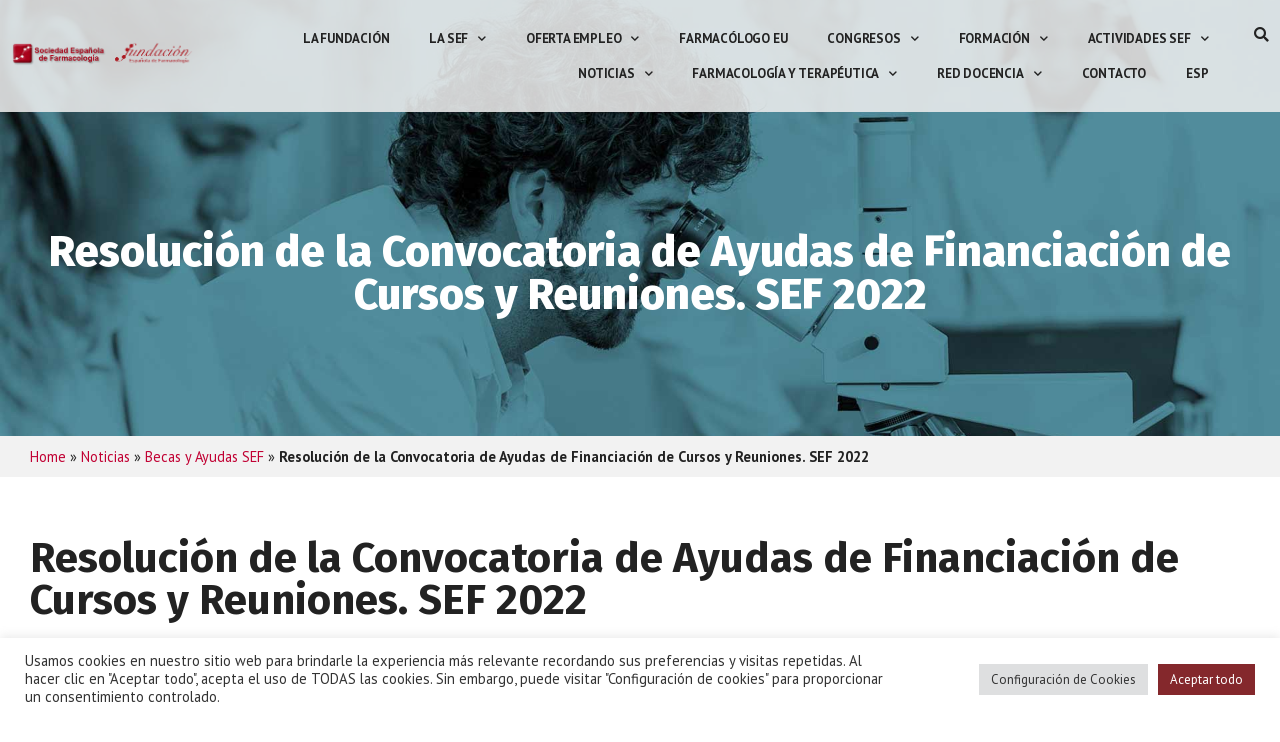

--- FILE ---
content_type: text/html; charset=UTF-8
request_url: https://www.socesfar.es/resolucion-de-la-convocatoria-de-ayudas-de-financiacion-de-cursos-y-reuniones-sef-2022/
body_size: 24099
content:
<!DOCTYPE html>
<html lang="es-ES">
<head>
	<meta charset="UTF-8">
	<link rel="profile" href="https://gmpg.org/xfn/11">
	<meta name='robots' content='index, follow, max-image-preview:large, max-snippet:-1, max-video-preview:-1' />
<link rel="alternate" hreflang="es" href="https://www.socesfar.es/resolucion-de-la-convocatoria-de-ayudas-de-financiacion-de-cursos-y-reuniones-sef-2022/" />
<link rel="alternate" hreflang="x-default" href="https://www.socesfar.es/resolucion-de-la-convocatoria-de-ayudas-de-financiacion-de-cursos-y-reuniones-sef-2022/" />

	<!-- This site is optimized with the Yoast SEO plugin v24.3 - https://yoast.com/wordpress/plugins/seo/ -->
	<title>Resolución de la Convocatoria de Ayudas de Financiación de Cursos y Reuniones. SEF 2022</title>
	<meta name="description" content="SEFF 2022 Financiación de Cursos y Reuniones. Se han estimado las 7 solicitudes recibidas, otorgándose ayudas a los siguientes eventos." />
	<link rel="canonical" href="https://www.socesfar.es/resolucion-de-la-convocatoria-de-ayudas-de-financiacion-de-cursos-y-reuniones-sef-2022/" />
	<meta property="og:locale" content="es_ES" />
	<meta property="og:type" content="article" />
	<meta property="og:title" content="Resolución de la Convocatoria de Ayudas de Financiación de Cursos y Reuniones. SEF 2022" />
	<meta property="og:description" content="SEFF 2022 Financiación de Cursos y Reuniones. Se han estimado las 7 solicitudes recibidas, otorgándose ayudas a los siguientes eventos." />
	<meta property="og:url" content="https://www.socesfar.es/resolucion-de-la-convocatoria-de-ayudas-de-financiacion-de-cursos-y-reuniones-sef-2022/" />
	<meta property="og:site_name" content="Sociedad Española de Farmacología" />
	<meta property="article:published_time" content="2022-03-09T13:50:57+00:00" />
	<meta property="article:modified_time" content="2022-06-22T07:00:34+00:00" />
	<meta property="og:image" content="https://www.socesfar.es/wp-content/uploads/2022/01/meeting-2044759_1920.jpg" />
	<meta property="og:image:width" content="1920" />
	<meta property="og:image:height" content="1439" />
	<meta property="og:image:type" content="image/jpeg" />
	<meta name="author" content="Socesfar21" />
	<meta name="twitter:card" content="summary_large_image" />
	<meta name="twitter:label1" content="Escrito por" />
	<meta name="twitter:data1" content="Socesfar21" />
	<meta name="twitter:label2" content="Tiempo de lectura" />
	<meta name="twitter:data2" content="1 minuto" />
	<script type="application/ld+json" class="yoast-schema-graph">{"@context":"https://schema.org","@graph":[{"@type":"Article","@id":"https://www.socesfar.es/resolucion-de-la-convocatoria-de-ayudas-de-financiacion-de-cursos-y-reuniones-sef-2022/#article","isPartOf":{"@id":"https://www.socesfar.es/resolucion-de-la-convocatoria-de-ayudas-de-financiacion-de-cursos-y-reuniones-sef-2022/"},"author":{"name":"Socesfar21","@id":"https://www.socesfar.es/#/schema/person/db54d99687f0d2430444ca5475ffca64"},"headline":"Resolución de la Convocatoria de Ayudas de Financiación de Cursos y Reuniones. SEF 2022","datePublished":"2022-03-09T13:50:57+00:00","dateModified":"2022-06-22T07:00:34+00:00","mainEntityOfPage":{"@id":"https://www.socesfar.es/resolucion-de-la-convocatoria-de-ayudas-de-financiacion-de-cursos-y-reuniones-sef-2022/"},"wordCount":266,"commentCount":0,"publisher":{"@id":"https://www.socesfar.es/#organization"},"articleSection":["Becas y Ayudas SEF","News"],"inLanguage":"es","potentialAction":[{"@type":"CommentAction","name":"Comment","target":["https://www.socesfar.es/resolucion-de-la-convocatoria-de-ayudas-de-financiacion-de-cursos-y-reuniones-sef-2022/#respond"]}]},{"@type":"WebPage","@id":"https://www.socesfar.es/resolucion-de-la-convocatoria-de-ayudas-de-financiacion-de-cursos-y-reuniones-sef-2022/","url":"https://www.socesfar.es/resolucion-de-la-convocatoria-de-ayudas-de-financiacion-de-cursos-y-reuniones-sef-2022/","name":"Resolución de la Convocatoria de Ayudas de Financiación de Cursos y Reuniones. SEF 2022","isPartOf":{"@id":"https://www.socesfar.es/#website"},"datePublished":"2022-03-09T13:50:57+00:00","dateModified":"2022-06-22T07:00:34+00:00","description":"SEFF 2022 Financiación de Cursos y Reuniones. Se han estimado las 7 solicitudes recibidas, otorgándose ayudas a los siguientes eventos.","breadcrumb":{"@id":"https://www.socesfar.es/resolucion-de-la-convocatoria-de-ayudas-de-financiacion-de-cursos-y-reuniones-sef-2022/#breadcrumb"},"inLanguage":"es","potentialAction":[{"@type":"ReadAction","target":["https://www.socesfar.es/resolucion-de-la-convocatoria-de-ayudas-de-financiacion-de-cursos-y-reuniones-sef-2022/"]}]},{"@type":"BreadcrumbList","@id":"https://www.socesfar.es/resolucion-de-la-convocatoria-de-ayudas-de-financiacion-de-cursos-y-reuniones-sef-2022/#breadcrumb","itemListElement":[{"@type":"ListItem","position":1,"name":"Home","item":"https://www.socesfar.es/"},{"@type":"ListItem","position":2,"name":"Noticias","item":"https://www.socesfar.es/noticias/"},{"@type":"ListItem","position":3,"name":"Becas y Ayudas SEF","item":"https://www.socesfar.es/categoria/becas-y-ayudas-sef/"},{"@type":"ListItem","position":4,"name":"Resolución de la Convocatoria de Ayudas de Financiación de Cursos y Reuniones. SEF 2022"}]},{"@type":"WebSite","@id":"https://www.socesfar.es/#website","url":"https://www.socesfar.es/","name":"Sociedad Española de Farmacología","description":"","publisher":{"@id":"https://www.socesfar.es/#organization"},"potentialAction":[{"@type":"SearchAction","target":{"@type":"EntryPoint","urlTemplate":"https://www.socesfar.es/?s={search_term_string}"},"query-input":{"@type":"PropertyValueSpecification","valueRequired":true,"valueName":"search_term_string"}}],"inLanguage":"es"},{"@type":"Organization","@id":"https://www.socesfar.es/#organization","name":"Sociedad Española de Farmacología","url":"https://www.socesfar.es/","logo":{"@type":"ImageObject","inLanguage":"es","@id":"https://www.socesfar.es/#/schema/logo/image/","url":"https://www.socesfar.es/wp-content/uploads/2021/07/logo-socesfar-02.png","contentUrl":"https://www.socesfar.es/wp-content/uploads/2021/07/logo-socesfar-02.png","width":383,"height":63,"caption":"Sociedad Española de Farmacología"},"image":{"@id":"https://www.socesfar.es/#/schema/logo/image/"}},{"@type":"Person","@id":"https://www.socesfar.es/#/schema/person/db54d99687f0d2430444ca5475ffca64","name":"Socesfar21","image":{"@type":"ImageObject","inLanguage":"es","@id":"https://www.socesfar.es/#/schema/person/image/","url":"https://secure.gravatar.com/avatar/fa8fccee0dfe24c2d0dc533a0c8e4b56d33b5515f72db4d2d4601eda66adc6dd?s=96&d=mm&r=g","contentUrl":"https://secure.gravatar.com/avatar/fa8fccee0dfe24c2d0dc533a0c8e4b56d33b5515f72db4d2d4601eda66adc6dd?s=96&d=mm&r=g","caption":"Socesfar21"}}]}</script>
	<!-- / Yoast SEO plugin. -->


<link rel='dns-prefetch' href='//fonts.googleapis.com' />
<link rel='dns-prefetch' href='//use.fontawesome.com' />
<link href='https://fonts.gstatic.com' crossorigin rel='preconnect' />
<link rel="alternate" type="application/rss+xml" title="Sociedad Española de Farmacología &raquo; Feed" href="https://www.socesfar.es/feed/" />
<link rel="alternate" type="application/rss+xml" title="Sociedad Española de Farmacología &raquo; Feed de los comentarios" href="https://www.socesfar.es/comments/feed/" />
<link rel="alternate" type="application/rss+xml" title="Sociedad Española de Farmacología &raquo; Comentario Resolución de la Convocatoria de Ayudas de Financiación de Cursos y Reuniones. SEF 2022 del feed" href="https://www.socesfar.es/resolucion-de-la-convocatoria-de-ayudas-de-financiacion-de-cursos-y-reuniones-sef-2022/feed/" />
<link rel="alternate" title="oEmbed (JSON)" type="application/json+oembed" href="https://www.socesfar.es/wp-json/oembed/1.0/embed?url=https%3A%2F%2Fwww.socesfar.es%2Fresolucion-de-la-convocatoria-de-ayudas-de-financiacion-de-cursos-y-reuniones-sef-2022%2F" />
<link rel="alternate" title="oEmbed (XML)" type="text/xml+oembed" href="https://www.socesfar.es/wp-json/oembed/1.0/embed?url=https%3A%2F%2Fwww.socesfar.es%2Fresolucion-de-la-convocatoria-de-ayudas-de-financiacion-de-cursos-y-reuniones-sef-2022%2F&#038;format=xml" />
<style id='wp-img-auto-sizes-contain-inline-css'>
img:is([sizes=auto i],[sizes^="auto," i]){contain-intrinsic-size:3000px 1500px}
/*# sourceURL=wp-img-auto-sizes-contain-inline-css */
</style>
<link rel='stylesheet' id='generate-fonts-css' href='//fonts.googleapis.com/css?family=PT+Sans:regular,italic,700,700italic|Fira+Sans:100,100italic,200,200italic,300,300italic,regular,italic,500,500italic,600,600italic,700,700italic,800,800italic,900,900italic' media='all' />
<style id='wp-emoji-styles-inline-css'>

	img.wp-smiley, img.emoji {
		display: inline !important;
		border: none !important;
		box-shadow: none !important;
		height: 1em !important;
		width: 1em !important;
		margin: 0 0.07em !important;
		vertical-align: -0.1em !important;
		background: none !important;
		padding: 0 !important;
	}
/*# sourceURL=wp-emoji-styles-inline-css */
</style>
<link rel='stylesheet' id='wp-block-library-css' href='https://www.socesfar.es/wp-includes/css/dist/block-library/style.min.css?ver=8fc5c94e89dd8013023311b17f1700e4' media='all' />
<style id='wp-block-paragraph-inline-css'>
.is-small-text{font-size:.875em}.is-regular-text{font-size:1em}.is-large-text{font-size:2.25em}.is-larger-text{font-size:3em}.has-drop-cap:not(:focus):first-letter{float:left;font-size:8.4em;font-style:normal;font-weight:100;line-height:.68;margin:.05em .1em 0 0;text-transform:uppercase}body.rtl .has-drop-cap:not(:focus):first-letter{float:none;margin-left:.1em}p.has-drop-cap.has-background{overflow:hidden}:root :where(p.has-background){padding:1.25em 2.375em}:where(p.has-text-color:not(.has-link-color)) a{color:inherit}p.has-text-align-left[style*="writing-mode:vertical-lr"],p.has-text-align-right[style*="writing-mode:vertical-rl"]{rotate:180deg}
/*# sourceURL=https://www.socesfar.es/wp-includes/blocks/paragraph/style.min.css */
</style>
<style id='wp-block-table-inline-css'>
.wp-block-table{overflow-x:auto}.wp-block-table table{border-collapse:collapse;width:100%}.wp-block-table thead{border-bottom:3px solid}.wp-block-table tfoot{border-top:3px solid}.wp-block-table td,.wp-block-table th{border:1px solid;padding:.5em}.wp-block-table .has-fixed-layout{table-layout:fixed;width:100%}.wp-block-table .has-fixed-layout td,.wp-block-table .has-fixed-layout th{word-break:break-word}.wp-block-table.aligncenter,.wp-block-table.alignleft,.wp-block-table.alignright{display:table;width:auto}.wp-block-table.aligncenter td,.wp-block-table.aligncenter th,.wp-block-table.alignleft td,.wp-block-table.alignleft th,.wp-block-table.alignright td,.wp-block-table.alignright th{word-break:break-word}.wp-block-table .has-subtle-light-gray-background-color{background-color:#f3f4f5}.wp-block-table .has-subtle-pale-green-background-color{background-color:#e9fbe5}.wp-block-table .has-subtle-pale-blue-background-color{background-color:#e7f5fe}.wp-block-table .has-subtle-pale-pink-background-color{background-color:#fcf0ef}.wp-block-table.is-style-stripes{background-color:initial;border-collapse:inherit;border-spacing:0}.wp-block-table.is-style-stripes tbody tr:nth-child(odd){background-color:#f0f0f0}.wp-block-table.is-style-stripes.has-subtle-light-gray-background-color tbody tr:nth-child(odd){background-color:#f3f4f5}.wp-block-table.is-style-stripes.has-subtle-pale-green-background-color tbody tr:nth-child(odd){background-color:#e9fbe5}.wp-block-table.is-style-stripes.has-subtle-pale-blue-background-color tbody tr:nth-child(odd){background-color:#e7f5fe}.wp-block-table.is-style-stripes.has-subtle-pale-pink-background-color tbody tr:nth-child(odd){background-color:#fcf0ef}.wp-block-table.is-style-stripes td,.wp-block-table.is-style-stripes th{border-color:#0000}.wp-block-table.is-style-stripes{border-bottom:1px solid #f0f0f0}.wp-block-table .has-border-color td,.wp-block-table .has-border-color th,.wp-block-table .has-border-color tr,.wp-block-table .has-border-color>*{border-color:inherit}.wp-block-table table[style*=border-top-color] tr:first-child,.wp-block-table table[style*=border-top-color] tr:first-child td,.wp-block-table table[style*=border-top-color] tr:first-child th,.wp-block-table table[style*=border-top-color]>*,.wp-block-table table[style*=border-top-color]>* td,.wp-block-table table[style*=border-top-color]>* th{border-top-color:inherit}.wp-block-table table[style*=border-top-color] tr:not(:first-child){border-top-color:initial}.wp-block-table table[style*=border-right-color] td:last-child,.wp-block-table table[style*=border-right-color] th,.wp-block-table table[style*=border-right-color] tr,.wp-block-table table[style*=border-right-color]>*{border-right-color:inherit}.wp-block-table table[style*=border-bottom-color] tr:last-child,.wp-block-table table[style*=border-bottom-color] tr:last-child td,.wp-block-table table[style*=border-bottom-color] tr:last-child th,.wp-block-table table[style*=border-bottom-color]>*,.wp-block-table table[style*=border-bottom-color]>* td,.wp-block-table table[style*=border-bottom-color]>* th{border-bottom-color:inherit}.wp-block-table table[style*=border-bottom-color] tr:not(:last-child){border-bottom-color:initial}.wp-block-table table[style*=border-left-color] td:first-child,.wp-block-table table[style*=border-left-color] th,.wp-block-table table[style*=border-left-color] tr,.wp-block-table table[style*=border-left-color]>*{border-left-color:inherit}.wp-block-table table[style*=border-style] td,.wp-block-table table[style*=border-style] th,.wp-block-table table[style*=border-style] tr,.wp-block-table table[style*=border-style]>*{border-style:inherit}.wp-block-table table[style*=border-width] td,.wp-block-table table[style*=border-width] th,.wp-block-table table[style*=border-width] tr,.wp-block-table table[style*=border-width]>*{border-style:inherit;border-width:inherit}
/*# sourceURL=https://www.socesfar.es/wp-includes/blocks/table/style.min.css */
</style>
<style id='global-styles-inline-css'>
:root{--wp--preset--aspect-ratio--square: 1;--wp--preset--aspect-ratio--4-3: 4/3;--wp--preset--aspect-ratio--3-4: 3/4;--wp--preset--aspect-ratio--3-2: 3/2;--wp--preset--aspect-ratio--2-3: 2/3;--wp--preset--aspect-ratio--16-9: 16/9;--wp--preset--aspect-ratio--9-16: 9/16;--wp--preset--color--black: #000000;--wp--preset--color--cyan-bluish-gray: #abb8c3;--wp--preset--color--white: #ffffff;--wp--preset--color--pale-pink: #f78da7;--wp--preset--color--vivid-red: #cf2e2e;--wp--preset--color--luminous-vivid-orange: #ff6900;--wp--preset--color--luminous-vivid-amber: #fcb900;--wp--preset--color--light-green-cyan: #7bdcb5;--wp--preset--color--vivid-green-cyan: #00d084;--wp--preset--color--pale-cyan-blue: #8ed1fc;--wp--preset--color--vivid-cyan-blue: #0693e3;--wp--preset--color--vivid-purple: #9b51e0;--wp--preset--gradient--vivid-cyan-blue-to-vivid-purple: linear-gradient(135deg,rgb(6,147,227) 0%,rgb(155,81,224) 100%);--wp--preset--gradient--light-green-cyan-to-vivid-green-cyan: linear-gradient(135deg,rgb(122,220,180) 0%,rgb(0,208,130) 100%);--wp--preset--gradient--luminous-vivid-amber-to-luminous-vivid-orange: linear-gradient(135deg,rgb(252,185,0) 0%,rgb(255,105,0) 100%);--wp--preset--gradient--luminous-vivid-orange-to-vivid-red: linear-gradient(135deg,rgb(255,105,0) 0%,rgb(207,46,46) 100%);--wp--preset--gradient--very-light-gray-to-cyan-bluish-gray: linear-gradient(135deg,rgb(238,238,238) 0%,rgb(169,184,195) 100%);--wp--preset--gradient--cool-to-warm-spectrum: linear-gradient(135deg,rgb(74,234,220) 0%,rgb(151,120,209) 20%,rgb(207,42,186) 40%,rgb(238,44,130) 60%,rgb(251,105,98) 80%,rgb(254,248,76) 100%);--wp--preset--gradient--blush-light-purple: linear-gradient(135deg,rgb(255,206,236) 0%,rgb(152,150,240) 100%);--wp--preset--gradient--blush-bordeaux: linear-gradient(135deg,rgb(254,205,165) 0%,rgb(254,45,45) 50%,rgb(107,0,62) 100%);--wp--preset--gradient--luminous-dusk: linear-gradient(135deg,rgb(255,203,112) 0%,rgb(199,81,192) 50%,rgb(65,88,208) 100%);--wp--preset--gradient--pale-ocean: linear-gradient(135deg,rgb(255,245,203) 0%,rgb(182,227,212) 50%,rgb(51,167,181) 100%);--wp--preset--gradient--electric-grass: linear-gradient(135deg,rgb(202,248,128) 0%,rgb(113,206,126) 100%);--wp--preset--gradient--midnight: linear-gradient(135deg,rgb(2,3,129) 0%,rgb(40,116,252) 100%);--wp--preset--font-size--small: 13px;--wp--preset--font-size--medium: 20px;--wp--preset--font-size--large: 36px;--wp--preset--font-size--x-large: 42px;--wp--preset--spacing--20: 0.44rem;--wp--preset--spacing--30: 0.67rem;--wp--preset--spacing--40: 1rem;--wp--preset--spacing--50: 1.5rem;--wp--preset--spacing--60: 2.25rem;--wp--preset--spacing--70: 3.38rem;--wp--preset--spacing--80: 5.06rem;--wp--preset--shadow--natural: 6px 6px 9px rgba(0, 0, 0, 0.2);--wp--preset--shadow--deep: 12px 12px 50px rgba(0, 0, 0, 0.4);--wp--preset--shadow--sharp: 6px 6px 0px rgba(0, 0, 0, 0.2);--wp--preset--shadow--outlined: 6px 6px 0px -3px rgb(255, 255, 255), 6px 6px rgb(0, 0, 0);--wp--preset--shadow--crisp: 6px 6px 0px rgb(0, 0, 0);}:where(.is-layout-flex){gap: 0.5em;}:where(.is-layout-grid){gap: 0.5em;}body .is-layout-flex{display: flex;}.is-layout-flex{flex-wrap: wrap;align-items: center;}.is-layout-flex > :is(*, div){margin: 0;}body .is-layout-grid{display: grid;}.is-layout-grid > :is(*, div){margin: 0;}:where(.wp-block-columns.is-layout-flex){gap: 2em;}:where(.wp-block-columns.is-layout-grid){gap: 2em;}:where(.wp-block-post-template.is-layout-flex){gap: 1.25em;}:where(.wp-block-post-template.is-layout-grid){gap: 1.25em;}.has-black-color{color: var(--wp--preset--color--black) !important;}.has-cyan-bluish-gray-color{color: var(--wp--preset--color--cyan-bluish-gray) !important;}.has-white-color{color: var(--wp--preset--color--white) !important;}.has-pale-pink-color{color: var(--wp--preset--color--pale-pink) !important;}.has-vivid-red-color{color: var(--wp--preset--color--vivid-red) !important;}.has-luminous-vivid-orange-color{color: var(--wp--preset--color--luminous-vivid-orange) !important;}.has-luminous-vivid-amber-color{color: var(--wp--preset--color--luminous-vivid-amber) !important;}.has-light-green-cyan-color{color: var(--wp--preset--color--light-green-cyan) !important;}.has-vivid-green-cyan-color{color: var(--wp--preset--color--vivid-green-cyan) !important;}.has-pale-cyan-blue-color{color: var(--wp--preset--color--pale-cyan-blue) !important;}.has-vivid-cyan-blue-color{color: var(--wp--preset--color--vivid-cyan-blue) !important;}.has-vivid-purple-color{color: var(--wp--preset--color--vivid-purple) !important;}.has-black-background-color{background-color: var(--wp--preset--color--black) !important;}.has-cyan-bluish-gray-background-color{background-color: var(--wp--preset--color--cyan-bluish-gray) !important;}.has-white-background-color{background-color: var(--wp--preset--color--white) !important;}.has-pale-pink-background-color{background-color: var(--wp--preset--color--pale-pink) !important;}.has-vivid-red-background-color{background-color: var(--wp--preset--color--vivid-red) !important;}.has-luminous-vivid-orange-background-color{background-color: var(--wp--preset--color--luminous-vivid-orange) !important;}.has-luminous-vivid-amber-background-color{background-color: var(--wp--preset--color--luminous-vivid-amber) !important;}.has-light-green-cyan-background-color{background-color: var(--wp--preset--color--light-green-cyan) !important;}.has-vivid-green-cyan-background-color{background-color: var(--wp--preset--color--vivid-green-cyan) !important;}.has-pale-cyan-blue-background-color{background-color: var(--wp--preset--color--pale-cyan-blue) !important;}.has-vivid-cyan-blue-background-color{background-color: var(--wp--preset--color--vivid-cyan-blue) !important;}.has-vivid-purple-background-color{background-color: var(--wp--preset--color--vivid-purple) !important;}.has-black-border-color{border-color: var(--wp--preset--color--black) !important;}.has-cyan-bluish-gray-border-color{border-color: var(--wp--preset--color--cyan-bluish-gray) !important;}.has-white-border-color{border-color: var(--wp--preset--color--white) !important;}.has-pale-pink-border-color{border-color: var(--wp--preset--color--pale-pink) !important;}.has-vivid-red-border-color{border-color: var(--wp--preset--color--vivid-red) !important;}.has-luminous-vivid-orange-border-color{border-color: var(--wp--preset--color--luminous-vivid-orange) !important;}.has-luminous-vivid-amber-border-color{border-color: var(--wp--preset--color--luminous-vivid-amber) !important;}.has-light-green-cyan-border-color{border-color: var(--wp--preset--color--light-green-cyan) !important;}.has-vivid-green-cyan-border-color{border-color: var(--wp--preset--color--vivid-green-cyan) !important;}.has-pale-cyan-blue-border-color{border-color: var(--wp--preset--color--pale-cyan-blue) !important;}.has-vivid-cyan-blue-border-color{border-color: var(--wp--preset--color--vivid-cyan-blue) !important;}.has-vivid-purple-border-color{border-color: var(--wp--preset--color--vivid-purple) !important;}.has-vivid-cyan-blue-to-vivid-purple-gradient-background{background: var(--wp--preset--gradient--vivid-cyan-blue-to-vivid-purple) !important;}.has-light-green-cyan-to-vivid-green-cyan-gradient-background{background: var(--wp--preset--gradient--light-green-cyan-to-vivid-green-cyan) !important;}.has-luminous-vivid-amber-to-luminous-vivid-orange-gradient-background{background: var(--wp--preset--gradient--luminous-vivid-amber-to-luminous-vivid-orange) !important;}.has-luminous-vivid-orange-to-vivid-red-gradient-background{background: var(--wp--preset--gradient--luminous-vivid-orange-to-vivid-red) !important;}.has-very-light-gray-to-cyan-bluish-gray-gradient-background{background: var(--wp--preset--gradient--very-light-gray-to-cyan-bluish-gray) !important;}.has-cool-to-warm-spectrum-gradient-background{background: var(--wp--preset--gradient--cool-to-warm-spectrum) !important;}.has-blush-light-purple-gradient-background{background: var(--wp--preset--gradient--blush-light-purple) !important;}.has-blush-bordeaux-gradient-background{background: var(--wp--preset--gradient--blush-bordeaux) !important;}.has-luminous-dusk-gradient-background{background: var(--wp--preset--gradient--luminous-dusk) !important;}.has-pale-ocean-gradient-background{background: var(--wp--preset--gradient--pale-ocean) !important;}.has-electric-grass-gradient-background{background: var(--wp--preset--gradient--electric-grass) !important;}.has-midnight-gradient-background{background: var(--wp--preset--gradient--midnight) !important;}.has-small-font-size{font-size: var(--wp--preset--font-size--small) !important;}.has-medium-font-size{font-size: var(--wp--preset--font-size--medium) !important;}.has-large-font-size{font-size: var(--wp--preset--font-size--large) !important;}.has-x-large-font-size{font-size: var(--wp--preset--font-size--x-large) !important;}
/*# sourceURL=global-styles-inline-css */
</style>

<style id='classic-theme-styles-inline-css'>
/*! This file is auto-generated */
.wp-block-button__link{color:#fff;background-color:#32373c;border-radius:9999px;box-shadow:none;text-decoration:none;padding:calc(.667em + 2px) calc(1.333em + 2px);font-size:1.125em}.wp-block-file__button{background:#32373c;color:#fff;text-decoration:none}
/*# sourceURL=/wp-includes/css/classic-themes.min.css */
</style>
<style id='font-awesome-svg-styles-default-inline-css'>
.svg-inline--fa {
  display: inline-block;
  height: 1em;
  overflow: visible;
  vertical-align: -.125em;
}
/*# sourceURL=font-awesome-svg-styles-default-inline-css */
</style>
<link rel='stylesheet' id='font-awesome-svg-styles-css' href='https://www.socesfar.es/wp-content/uploads/font-awesome/v5.15.3/css/svg-with-js.css' media='all' />
<style id='font-awesome-svg-styles-inline-css'>
   .wp-block-font-awesome-icon svg::before,
   .wp-rich-text-font-awesome-icon svg::before {content: unset;}
/*# sourceURL=font-awesome-svg-styles-inline-css */
</style>
<link rel='stylesheet' id='wpml-blocks-css' href='https://www.socesfar.es/wp-content/plugins/sitepress-multilingual-cms/dist/css/blocks/styles.css?ver=4.6.9' media='all' />
<link rel='stylesheet' id='cookie-law-info-css' href='https://www.socesfar.es/wp-content/plugins/cookie-law-info/legacy/public/css/cookie-law-info-public.css?ver=3.3.8' media='all' />
<link rel='stylesheet' id='cookie-law-info-gdpr-css' href='https://www.socesfar.es/wp-content/plugins/cookie-law-info/legacy/public/css/cookie-law-info-gdpr.css?ver=3.3.8' media='all' />
<link rel='stylesheet' id='wpml-legacy-horizontal-list-0-css' href='https://www.socesfar.es/wp-content/plugins/sitepress-multilingual-cms/templates/language-switchers/legacy-list-horizontal/style.min.css?ver=1' media='all' />
<link rel='stylesheet' id='wpml-menu-item-0-css' href='https://www.socesfar.es/wp-content/plugins/sitepress-multilingual-cms/templates/language-switchers/menu-item/style.min.css?ver=1' media='all' />
<link rel='stylesheet' id='generate-comments-css' href='https://www.socesfar.es/wp-content/themes/generatepress/assets/css/components/comments.min.css?ver=3.0.4' media='all' />
<link rel='stylesheet' id='generate-widget-areas-css' href='https://www.socesfar.es/wp-content/themes/generatepress/assets/css/components/widget-areas.min.css?ver=3.0.4' media='all' />
<link rel='stylesheet' id='generate-style-css' href='https://www.socesfar.es/wp-content/themes/generatepress/assets/css/main.min.css?ver=3.0.4' media='all' />
<style id='generate-style-inline-css'>
.is-right-sidebar{width:30%;}.is-left-sidebar{width:30%;}.site-content .content-area{width:100%;}@media (max-width: 1290px){.main-navigation .menu-toggle,.sidebar-nav-mobile:not(#sticky-placeholder){display:block;}.main-navigation ul,.gen-sidebar-nav,.main-navigation:not(.slideout-navigation):not(.toggled) .main-nav > ul,.has-inline-mobile-toggle #site-navigation .inside-navigation > *:not(.navigation-search):not(.main-nav){display:none;}.nav-align-right .inside-navigation,.nav-align-center .inside-navigation{justify-content:space-between;}.has-inline-mobile-toggle .mobile-menu-control-wrapper{display:flex;flex-wrap:wrap;}.has-inline-mobile-toggle .inside-header{flex-direction:row;text-align:left;flex-wrap:wrap;}.has-inline-mobile-toggle .header-widget,.has-inline-mobile-toggle #site-navigation{flex-basis:100%;}.nav-float-left .has-inline-mobile-toggle #site-navigation{order:10;}}
.elementor-template-full-width .site-content{display:block;}
.dynamic-author-image-rounded{border-radius:100%;}.dynamic-featured-image, .dynamic-author-image{vertical-align:middle;}.one-container.blog .dynamic-content-template:not(:last-child), .one-container.archive .dynamic-content-template:not(:last-child){padding-bottom:0px;}.dynamic-entry-excerpt > p:last-child{margin-bottom:0px;}
.page-hero .inside-page-hero.grid-container{max-width:calc(1240px - 0px - 0px);}.inside-page-hero > *:last-child{margin-bottom:0px;}.page-hero{padding-top:130px;}.header-wrap{position:absolute;left:0px;right:0px;z-index:10;}.header-wrap .site-header{background:rgba(255,255,255,0.74);}.elementor-editor-active .header-wrap{pointer-events:none;}
/*# sourceURL=generate-style-inline-css */
</style>
<link rel='stylesheet' id='font-awesome-official-css' href='https://use.fontawesome.com/releases/v5.15.3/css/all.css' media='all' integrity="sha384-SZXxX4whJ79/gErwcOYf+zWLeJdY/qpuqC4cAa9rOGUstPomtqpuNWT9wdPEn2fk" crossorigin="anonymous" />
<link rel='stylesheet' id='elementor-icons-css' href='https://www.socesfar.es/wp-content/plugins/elementor/assets/lib/eicons/css/elementor-icons.min.css?ver=5.27.0' media='all' />
<link rel='stylesheet' id='elementor-frontend-css' href='https://www.socesfar.es/wp-content/plugins/elementor/assets/css/frontend.min.css?ver=3.19.2' media='all' />
<link rel='stylesheet' id='swiper-css' href='https://www.socesfar.es/wp-content/plugins/elementor/assets/lib/swiper/css/swiper.min.css?ver=5.3.6' media='all' />
<link rel='stylesheet' id='elementor-post-7-css' href='https://www.socesfar.es/wp-content/uploads/elementor/css/post-7.css?ver=1709213581' media='all' />
<link rel='stylesheet' id='elementor-pro-css' href='https://www.socesfar.es/wp-content/plugins/elementor-pro/assets/css/frontend.min.css?ver=3.19.2' media='all' />
<link rel='stylesheet' id='elementor-post-6406-css' href='https://www.socesfar.es/wp-content/uploads/elementor/css/post-6406.css?ver=1765797572' media='all' />
<link rel='stylesheet' id='elementor-post-585-css' href='https://www.socesfar.es/wp-content/uploads/elementor/css/post-585.css?ver=1709213659' media='all' />
<link rel='stylesheet' id='generatepress-dynamic-css' href='https://www.socesfar.es/wp-content/uploads/generatepress/style.min.css?ver=1679222619' media='all' />
<link rel='stylesheet' id='generate-offside-css' href='https://www.socesfar.es/wp-content/plugins/gp-premium/menu-plus/functions/css/offside.min.css?ver=2.0.3' media='all' />
<style id='generate-offside-inline-css'>
.slideout-navigation.main-navigation{background-color:#b1373c;}.slideout-navigation.main-navigation .main-nav ul li a{color:#ffffff;font-weight:normal;text-transform:uppercase;}.slideout-navigation.main-navigation ul ul{background-color:rgba(0,0,0,0.19);}@media (max-width:768px){.slideout-navigation.main-navigation .main-nav ul li a{font-size:15px;}.slideout-navigation.main-navigation .main-nav ul ul li a{font-size:14px;}}.slideout-navigation.main-navigation .main-nav ul li:hover > a,.slideout-navigation.main-navigation .main-nav ul li:focus > a,.slideout-navigation.main-navigation .main-nav ul li.sfHover > a{background-color:rgba(255,255,255,0.33);}.slideout-navigation.main-navigation .main-nav ul ul li:hover > a,.slideout-navigation.main-navigation .main-nav ul ul li:focus > a,.slideout-navigation.main-navigation .main-nav ul ul li.sfHover > a{color:#ffffff;}.slideout-navigation, .slideout-navigation a{color:#ffffff;}.slideout-navigation button.slideout-exit{color:#ffffff;padding-left:8px;padding-right:8px;}.slide-opened nav.toggled .menu-toggle:before{display:none;}@media (max-width: 1290px){.menu-bar-item.slideout-toggle{display:none;}}
/*# sourceURL=generate-offside-inline-css */
</style>
<link rel='stylesheet' id='font-awesome-official-v4shim-css' href='https://use.fontawesome.com/releases/v5.15.3/css/v4-shims.css' media='all' integrity="sha384-C2B+KlPW+WkR0Ld9loR1x3cXp7asA0iGVodhCoJ4hwrWm/d9qKS59BGisq+2Y0/D" crossorigin="anonymous" />
<style id='font-awesome-official-v4shim-inline-css'>
@font-face {
font-family: "FontAwesome";
font-display: block;
src: url("https://use.fontawesome.com/releases/v5.15.3/webfonts/fa-brands-400.eot"),
		url("https://use.fontawesome.com/releases/v5.15.3/webfonts/fa-brands-400.eot?#iefix") format("embedded-opentype"),
		url("https://use.fontawesome.com/releases/v5.15.3/webfonts/fa-brands-400.woff2") format("woff2"),
		url("https://use.fontawesome.com/releases/v5.15.3/webfonts/fa-brands-400.woff") format("woff"),
		url("https://use.fontawesome.com/releases/v5.15.3/webfonts/fa-brands-400.ttf") format("truetype"),
		url("https://use.fontawesome.com/releases/v5.15.3/webfonts/fa-brands-400.svg#fontawesome") format("svg");
}

@font-face {
font-family: "FontAwesome";
font-display: block;
src: url("https://use.fontawesome.com/releases/v5.15.3/webfonts/fa-solid-900.eot"),
		url("https://use.fontawesome.com/releases/v5.15.3/webfonts/fa-solid-900.eot?#iefix") format("embedded-opentype"),
		url("https://use.fontawesome.com/releases/v5.15.3/webfonts/fa-solid-900.woff2") format("woff2"),
		url("https://use.fontawesome.com/releases/v5.15.3/webfonts/fa-solid-900.woff") format("woff"),
		url("https://use.fontawesome.com/releases/v5.15.3/webfonts/fa-solid-900.ttf") format("truetype"),
		url("https://use.fontawesome.com/releases/v5.15.3/webfonts/fa-solid-900.svg#fontawesome") format("svg");
}

@font-face {
font-family: "FontAwesome";
font-display: block;
src: url("https://use.fontawesome.com/releases/v5.15.3/webfonts/fa-regular-400.eot"),
		url("https://use.fontawesome.com/releases/v5.15.3/webfonts/fa-regular-400.eot?#iefix") format("embedded-opentype"),
		url("https://use.fontawesome.com/releases/v5.15.3/webfonts/fa-regular-400.woff2") format("woff2"),
		url("https://use.fontawesome.com/releases/v5.15.3/webfonts/fa-regular-400.woff") format("woff"),
		url("https://use.fontawesome.com/releases/v5.15.3/webfonts/fa-regular-400.ttf") format("truetype"),
		url("https://use.fontawesome.com/releases/v5.15.3/webfonts/fa-regular-400.svg#fontawesome") format("svg");
unicode-range: U+F004-F005,U+F007,U+F017,U+F022,U+F024,U+F02E,U+F03E,U+F044,U+F057-F059,U+F06E,U+F070,U+F075,U+F07B-F07C,U+F080,U+F086,U+F089,U+F094,U+F09D,U+F0A0,U+F0A4-F0A7,U+F0C5,U+F0C7-F0C8,U+F0E0,U+F0EB,U+F0F3,U+F0F8,U+F0FE,U+F111,U+F118-F11A,U+F11C,U+F133,U+F144,U+F146,U+F14A,U+F14D-F14E,U+F150-F152,U+F15B-F15C,U+F164-F165,U+F185-F186,U+F191-F192,U+F1AD,U+F1C1-F1C9,U+F1CD,U+F1D8,U+F1E3,U+F1EA,U+F1F6,U+F1F9,U+F20A,U+F247-F249,U+F24D,U+F254-F25B,U+F25D,U+F267,U+F271-F274,U+F279,U+F28B,U+F28D,U+F2B5-F2B6,U+F2B9,U+F2BB,U+F2BD,U+F2C1-F2C2,U+F2D0,U+F2D2,U+F2DC,U+F2ED,U+F328,U+F358-F35B,U+F3A5,U+F3D1,U+F410,U+F4AD;
}
/*# sourceURL=font-awesome-official-v4shim-inline-css */
</style>
<link rel='stylesheet' id='google-fonts-1-css' href='https://fonts.googleapis.com/css?family=Roboto%3A100%2C100italic%2C200%2C200italic%2C300%2C300italic%2C400%2C400italic%2C500%2C500italic%2C600%2C600italic%2C700%2C700italic%2C800%2C800italic%2C900%2C900italic%7CRoboto+Slab%3A100%2C100italic%2C200%2C200italic%2C300%2C300italic%2C400%2C400italic%2C500%2C500italic%2C600%2C600italic%2C700%2C700italic%2C800%2C800italic%2C900%2C900italic&#038;display=auto&#038;ver=8fc5c94e89dd8013023311b17f1700e4' media='all' />
<link rel='stylesheet' id='elementor-icons-shared-0-css' href='https://www.socesfar.es/wp-content/plugins/elementor/assets/lib/font-awesome/css/fontawesome.min.css?ver=5.15.3' media='all' />
<link rel='stylesheet' id='elementor-icons-fa-solid-css' href='https://www.socesfar.es/wp-content/plugins/elementor/assets/lib/font-awesome/css/solid.min.css?ver=5.15.3' media='all' />
<link rel="preconnect" href="https://fonts.gstatic.com/" crossorigin><script src="https://www.socesfar.es/wp-includes/js/jquery/jquery.min.js?ver=3.7.1" id="jquery-core-js"></script>
<script src="https://www.socesfar.es/wp-includes/js/jquery/jquery-migrate.min.js?ver=3.4.1" id="jquery-migrate-js"></script>
<script id="cookie-law-info-js-extra">
var Cli_Data = {"nn_cookie_ids":[],"cookielist":[],"non_necessary_cookies":[],"ccpaEnabled":"","ccpaRegionBased":"","ccpaBarEnabled":"","strictlyEnabled":["necessary","obligatoire"],"ccpaType":"gdpr","js_blocking":"1","custom_integration":"","triggerDomRefresh":"","secure_cookies":""};
var cli_cookiebar_settings = {"animate_speed_hide":"500","animate_speed_show":"500","background":"#FFF","border":"#b1a6a6c2","border_on":"","button_1_button_colour":"#61a229","button_1_button_hover":"#4e8221","button_1_link_colour":"#fff","button_1_as_button":"1","button_1_new_win":"","button_2_button_colour":"#333","button_2_button_hover":"#292929","button_2_link_colour":"#444","button_2_as_button":"","button_2_hidebar":"","button_3_button_colour":"#dedfe0","button_3_button_hover":"#b2b2b3","button_3_link_colour":"#333333","button_3_as_button":"1","button_3_new_win":"","button_4_button_colour":"#dedfe0","button_4_button_hover":"#b2b2b3","button_4_link_colour":"#333333","button_4_as_button":"1","button_7_button_colour":"#84282c","button_7_button_hover":"#6a2023","button_7_link_colour":"#fff","button_7_as_button":"1","button_7_new_win":"","font_family":"inherit","header_fix":"","notify_animate_hide":"1","notify_animate_show":"","notify_div_id":"#cookie-law-info-bar","notify_position_horizontal":"right","notify_position_vertical":"bottom","scroll_close":"","scroll_close_reload":"","accept_close_reload":"","reject_close_reload":"","showagain_tab":"","showagain_background":"#fff","showagain_border":"#000","showagain_div_id":"#cookie-law-info-again","showagain_x_position":"100px","text":"#333333","show_once_yn":"","show_once":"10000","logging_on":"","as_popup":"","popup_overlay":"1","bar_heading_text":"","cookie_bar_as":"banner","popup_showagain_position":"bottom-right","widget_position":"left"};
var log_object = {"ajax_url":"https://www.socesfar.es/wp-admin/admin-ajax.php"};
//# sourceURL=cookie-law-info-js-extra
</script>
<script src="https://www.socesfar.es/wp-content/plugins/cookie-law-info/legacy/public/js/cookie-law-info-public.js?ver=3.3.8" id="cookie-law-info-js"></script>
<link rel="https://api.w.org/" href="https://www.socesfar.es/wp-json/" /><link rel="alternate" title="JSON" type="application/json" href="https://www.socesfar.es/wp-json/wp/v2/posts/3350" /><link rel="EditURI" type="application/rsd+xml" title="RSD" href="https://www.socesfar.es/xmlrpc.php?rsd" />

<link rel='shortlink' href='https://www.socesfar.es/?p=3350' />
<meta name="generator" content="WPML ver:4.6.9 stt:1,2;" />
<link rel="pingback" href="https://www.socesfar.es/xmlrpc.php">
<meta name="viewport" content="width=device-width, initial-scale=1"><meta name="generator" content="Elementor 3.19.2; features: e_optimized_assets_loading, additional_custom_breakpoints, block_editor_assets_optimize, e_image_loading_optimization; settings: css_print_method-external, google_font-enabled, font_display-auto">
<style>.recentcomments a{display:inline !important;padding:0 !important;margin:0 !important;}</style><!-- Global site tag (gtag.js) - Google Analytics -->
<script async src="https://www.googletagmanager.com/gtag/js?id=UA-208327535-1"></script>
<script>
  window.dataLayer = window.dataLayer || [];
  function gtag(){dataLayer.push(arguments);}
  gtag('js', new Date());

  gtag('config', 'UA-208327535-1');
</script>
<link rel="icon" href="https://www.socesfar.es/wp-content/uploads/2021/06/cropped-ico-socesfar-32x32.png" sizes="32x32" />
<link rel="icon" href="https://www.socesfar.es/wp-content/uploads/2021/06/cropped-ico-socesfar-192x192.png" sizes="192x192" />
<link rel="apple-touch-icon" href="https://www.socesfar.es/wp-content/uploads/2021/06/cropped-ico-socesfar-180x180.png" />
<meta name="msapplication-TileImage" content="https://www.socesfar.es/wp-content/uploads/2021/06/cropped-ico-socesfar-270x270.png" />
		<style id="wp-custom-css">
			/*.main-navigation .main-nav ul.menu li:not(:last-child) a {
	border-right: 1px solid #222;
}
.main-navigation .main-nav .sub-menu a {
	border-right: 0 !important;
}*/		</style>
		<link rel='stylesheet' id='elementor-icons-fa-regular-css' href='https://www.socesfar.es/wp-content/plugins/elementor/assets/lib/font-awesome/css/regular.min.css?ver=5.15.3' media='all' />
<link rel='stylesheet' id='elementor-icons-fa-brands-css' href='https://www.socesfar.es/wp-content/plugins/elementor/assets/lib/font-awesome/css/brands.min.css?ver=5.15.3' media='all' />
<link rel='stylesheet' id='cookie-law-info-table-css' href='https://www.socesfar.es/wp-content/plugins/cookie-law-info/legacy/public/css/cookie-law-info-table.css?ver=3.3.8' media='all' />
</head>

<body class="wp-singular post-template-default single single-post postid-3350 single-format-standard wp-custom-logo wp-embed-responsive wp-theme-generatepress post-image-above-header post-image-aligned-center slideout-enabled slideout-mobile sticky-menu-fade no-sidebar nav-float-right one-container header-aligned-left dropdown-hover full-width-content elementor-default elementor-template-full-width elementor-kit-7 elementor-page-585" itemtype="https://schema.org/Blog" itemscope>
	<div class="header-wrap"><a class="screen-reader-text skip-link" href="#content" title="Saltar al contenido">Saltar al contenido</a>		<div data-elementor-type="header" data-elementor-id="6406" class="elementor elementor-6406 elementor-location-header" data-elementor-post-type="elementor_library">
					<section class="elementor-section elementor-top-section elementor-element elementor-element-0c97fe2 elementor-section-full_width elementor-section-height-min-height elementor-hidden-tablet elementor-hidden-mobile elementor-section-height-default elementor-section-items-middle" data-id="0c97fe2" data-element_type="section" data-settings="{&quot;background_background&quot;:&quot;classic&quot;,&quot;sticky&quot;:&quot;top&quot;,&quot;sticky_on&quot;:[&quot;desktop&quot;,&quot;tablet&quot;,&quot;mobile&quot;],&quot;sticky_offset&quot;:0,&quot;sticky_effects_offset&quot;:0}">
						<div class="elementor-container elementor-column-gap-default">
					<div class="elementor-column elementor-col-50 elementor-top-column elementor-element elementor-element-a6be093" data-id="a6be093" data-element_type="column">
			<div class="elementor-widget-wrap elementor-element-populated">
						<div class="elementor-element elementor-element-df2b9b8 elementor-widget elementor-widget-theme-site-logo elementor-widget-image" data-id="df2b9b8" data-element_type="widget" data-widget_type="theme-site-logo.default">
				<div class="elementor-widget-container">
									<a href="https://www.socesfar.es">
			<img width="383" height="63" src="https://www.socesfar.es/wp-content/uploads/2021/07/logo-socesfar-02.png" class="attachment-large size-large wp-image-238" alt="" srcset="https://www.socesfar.es/wp-content/uploads/2021/07/logo-socesfar-02.png 383w, https://www.socesfar.es/wp-content/uploads/2021/07/logo-socesfar-02-300x49.png 300w" sizes="(max-width: 383px) 100vw, 383px" />				</a>
									</div>
				</div>
					</div>
		</div>
				<div class="elementor-column elementor-col-50 elementor-top-column elementor-element elementor-element-0c33f44" data-id="0c33f44" data-element_type="column">
			<div class="elementor-widget-wrap elementor-element-populated">
						<section class="elementor-section elementor-inner-section elementor-element elementor-element-c6d59cb elementor-section-full_width elementor-section-height-default elementor-section-height-default" data-id="c6d59cb" data-element_type="section">
						<div class="elementor-container elementor-column-gap-default">
					<div class="elementor-column elementor-col-50 elementor-inner-column elementor-element elementor-element-7f4840f" data-id="7f4840f" data-element_type="column">
			<div class="elementor-widget-wrap elementor-element-populated">
						<div class="elementor-element elementor-element-fe87035 elementor-nav-menu__align-end elementor-nav-menu--dropdown-mobile elementor-nav-menu__text-align-aside elementor-nav-menu--toggle elementor-nav-menu--burger elementor-widget elementor-widget-nav-menu" data-id="fe87035" data-element_type="widget" data-settings="{&quot;submenu_icon&quot;:{&quot;value&quot;:&quot;&lt;i class=\&quot;fas fa-chevron-down\&quot;&gt;&lt;\/i&gt;&quot;,&quot;library&quot;:&quot;fa-solid&quot;},&quot;layout&quot;:&quot;horizontal&quot;,&quot;toggle&quot;:&quot;burger&quot;}" data-widget_type="nav-menu.default">
				<div class="elementor-widget-container">
						<nav class="elementor-nav-menu--main elementor-nav-menu__container elementor-nav-menu--layout-horizontal e--pointer-underline e--animation-fade">
				<ul id="menu-1-fe87035" class="elementor-nav-menu"><li class="menu-item menu-item-type-post_type menu-item-object-page menu-item-121"><a href="https://www.socesfar.es/la-fundacion/" class="elementor-item">La fundación</a></li>
<li class="menu-item menu-item-type-custom menu-item-object-custom menu-item-has-children menu-item-980"><a class="elementor-item">La SEF</a>
<ul class="sub-menu elementor-nav-menu--dropdown">
	<li class="menu-item menu-item-type-post_type menu-item-object-page menu-item-120"><a href="https://www.socesfar.es/nosotros-sef/" class="elementor-sub-item">Nosotros SEF</a></li>
	<li class="menu-item menu-item-type-post_type menu-item-object-page menu-item-5770"><a href="https://www.socesfar.es/junta-directiva-sef/" class="elementor-sub-item">Junta Directiva SEF</a></li>
	<li class="menu-item menu-item-type-post_type menu-item-object-page menu-item-758"><a href="https://www.socesfar.es/comisiones-sef/" class="elementor-sub-item">Comisiones SEF</a></li>
	<li class="menu-item menu-item-type-post_type menu-item-object-page menu-item-3190"><a href="https://www.socesfar.es/mujeres-farmacologas/" class="elementor-sub-item">Mujeres farmacólogas</a></li>
	<li class="menu-item menu-item-type-post_type menu-item-object-page menu-item-978"><a href="https://www.socesfar.es/redes-y-asociaciones/" class="elementor-sub-item">Redes y asociaciones</a></li>
	<li class="menu-item menu-item-type-post_type menu-item-object-page menu-item-979"><a href="https://www.socesfar.es/hazte-socio-sef/" class="elementor-sub-item">Hazte Socio SEF</a></li>
	<li class="menu-item menu-item-type-post_type menu-item-object-page menu-item-2473"><a href="https://www.socesfar.es/patrocinadores-sef/" class="elementor-sub-item">Patrocinadores</a></li>
	<li class="menu-item menu-item-type-custom menu-item-object-custom menu-item-9072"><a class="elementor-sub-item">Felices Fiestas</a></li>
</ul>
</li>
<li class="menu-item menu-item-type-custom menu-item-object-custom menu-item-has-children menu-item-1215"><a class="elementor-item">Oferta Empleo</a>
<ul class="sub-menu elementor-nav-menu--dropdown">
	<li class="menu-item menu-item-type-post_type menu-item-object-page menu-item-1723"><a href="https://www.socesfar.es/publicar-oferta-de-empleo/" class="elementor-sub-item">Publicar Oferta de Empleo</a></li>
	<li class="menu-item menu-item-type-post_type_archive menu-item-object-oferta_empleo menu-item-1734"><a href="https://www.socesfar.es/ofertas%20empleo/" class="elementor-sub-item">Archivo de Ofertas</a></li>
</ul>
</li>
<li class="menu-item menu-item-type-post_type menu-item-object-page menu-item-1249"><a href="https://www.socesfar.es/refarc/" class="elementor-item">Farmacólogo EU</a></li>
<li class="menu-item menu-item-type-post_type menu-item-object-page menu-item-has-children menu-item-122"><a href="https://www.socesfar.es/congresos/" class="elementor-item">Congresos</a>
<ul class="sub-menu elementor-nav-menu--dropdown">
	<li class="menu-item menu-item-type-custom menu-item-object-custom menu-item-has-children menu-item-4184"><a href="#" class="elementor-sub-item elementor-item-anchor">XLIII National Meeting SEF Congres</a>
	<ul class="sub-menu elementor-nav-menu--dropdown">
		<li class="menu-item menu-item-type-post_type menu-item-object-page menu-item-6797"><a href="https://www.socesfar.es/xllll-national-sef-congres-info/" class="elementor-sub-item">General Information</a></li>
		<li class="menu-item menu-item-type-post_type menu-item-object-page menu-item-6784"><a href="https://www.socesfar.es/xllll-national-meeting-committees/" class="elementor-sub-item">Committees</a></li>
		<li class="menu-item menu-item-type-post_type menu-item-object-page menu-item-6614"><a href="https://www.socesfar.es/xllll-meeting-registration/" class="elementor-sub-item">Registration</a></li>
		<li class="menu-item menu-item-type-post_type menu-item-object-page menu-item-6615"><a href="https://www.socesfar.es/xllll-national-meeting-abstracts/" class="elementor-sub-item">Abstracts</a></li>
		<li class="menu-item menu-item-type-post_type menu-item-object-page menu-item-6617"><a href="https://www.socesfar.es/xllll-national-meeting-sef-scientific-program-2/" class="elementor-sub-item">Scientific Program</a></li>
	</ul>
</li>
	<li class="menu-item menu-item-type-taxonomy menu-item-object-tipo_congreso menu-item-841"><a href="https://www.socesfar.es/tipo_congreso/congresos-nacionales-sef/" class="elementor-sub-item">Congresos Nacionales SEF</a></li>
	<li class="menu-item menu-item-type-taxonomy menu-item-object-tipo_congreso menu-item-837"><a href="https://www.socesfar.es/tipo_congreso/congresos-ephar-iuphar/" class="elementor-sub-item">congresos EPHAR/IUPHAR</a></li>
	<li class="menu-item menu-item-type-taxonomy menu-item-object-tipo_congreso menu-item-has-children menu-item-842"><a href="https://www.socesfar.es/tipo_congreso/otros-congresos-y-eventos/" class="elementor-sub-item">Otros Congresos y Eventos</a>
	<ul class="sub-menu elementor-nav-menu--dropdown">
		<li class="menu-item menu-item-type-taxonomy menu-item-object-tipo_congreso menu-item-839"><a href="https://www.socesfar.es/tipo_congreso/congresos-nacionales/" class="elementor-sub-item">Congresos Nacionales</a></li>
		<li class="menu-item menu-item-type-taxonomy menu-item-object-tipo_congreso menu-item-838"><a href="https://www.socesfar.es/tipo_congreso/congresos-internacionales/" class="elementor-sub-item">Congresos Internacionales</a></li>
	</ul>
</li>
</ul>
</li>
<li class="menu-item menu-item-type-custom menu-item-object-custom menu-item-has-children menu-item-985"><a href="#" class="elementor-item elementor-item-anchor">Formación</a>
<ul class="sub-menu elementor-nav-menu--dropdown">
	<li class="menu-item menu-item-type-post_type menu-item-object-page menu-item-123"><a href="https://www.socesfar.es/recursos-en-formacion/" class="elementor-sub-item">Recursos en Farmacología</a></li>
	<li class="menu-item menu-item-type-post_type menu-item-object-page menu-item-1110"><a href="https://www.socesfar.es/transparencia-en-experimentacion-animal-2/" class="elementor-sub-item">Transparencia en Experimentación Animal</a></li>
</ul>
</li>
<li class="menu-item menu-item-type-custom menu-item-object-custom menu-item-has-children menu-item-976"><a href="#" class="elementor-item elementor-item-anchor">Actividades SEF</a>
<ul class="sub-menu elementor-nav-menu--dropdown">
	<li class="menu-item menu-item-type-taxonomy menu-item-object-category menu-item-706"><a href="https://www.socesfar.es/categoria/cursos-y-seminarios/" class="elementor-sub-item">Cursos y seminarios</a></li>
	<li class="menu-item menu-item-type-taxonomy menu-item-object-category menu-item-297"><a href="https://www.socesfar.es/categoria/premios-sef/" class="elementor-sub-item">Premios SEF</a></li>
	<li class="menu-item menu-item-type-taxonomy menu-item-object-category current-post-ancestor current-menu-parent current-post-parent menu-item-298"><a href="https://www.socesfar.es/categoria/becas-y-ayudas-sef/" class="elementor-sub-item">Becas y Ayudas SEF</a></li>
	<li class="menu-item menu-item-type-taxonomy menu-item-object-category menu-item-299"><a href="https://www.socesfar.es/categoria/otras-convocatorias/" class="elementor-sub-item">Otras Convocatorias</a></li>
</ul>
</li>
<li class="menu-item menu-item-type-post_type menu-item-object-page current_page_parent menu-item-has-children menu-item-124"><a href="https://www.socesfar.es/noticias/" class="elementor-item">Noticias</a>
<ul class="sub-menu elementor-nav-menu--dropdown">
	<li class="menu-item menu-item-type-taxonomy menu-item-object-category current-post-ancestor current-menu-parent current-post-parent menu-item-708"><a href="https://www.socesfar.es/categoria/news/" class="elementor-sub-item">News</a></li>
	<li class="menu-item menu-item-type-taxonomy menu-item-object-category menu-item-2006"><a href="https://www.socesfar.es/categoria/notas-informativas-a-e-m-p-s/" class="elementor-sub-item">Notas Informativas A.E.M.P.S.</a></li>
	<li class="menu-item menu-item-type-taxonomy menu-item-object-category menu-item-6322"><a href="https://www.socesfar.es/categoria/conoce-a-nuestros-as-socios-as/" class="elementor-sub-item">Conoce a nuestros/as socios/as</a></li>
</ul>
</li>
<li class="menu-item menu-item-type-custom menu-item-object-custom menu-item-has-children menu-item-1233"><a href="https://www.socesfar.es/revistas/" class="elementor-item">Farmacología y Terapéutica</a>
<ul class="sub-menu elementor-nav-menu--dropdown">
	<li class="menu-item menu-item-type-post_type menu-item-object-page menu-item-1319"><a href="https://www.socesfar.es/equipo-editorial/" class="elementor-sub-item">Equipo Editorial</a></li>
	<li class="menu-item menu-item-type-post_type menu-item-object-page menu-item-1320"><a href="https://www.socesfar.es/normas-de-publicacion/" class="elementor-sub-item">Normas de Publicación</a></li>
	<li class="menu-item menu-item-type-taxonomy menu-item-object-categoria_revista menu-item-7853"><a href="https://www.socesfar.es/categoria_revista/2025/" class="elementor-sub-item">2025</a></li>
	<li class="menu-item menu-item-type-taxonomy menu-item-object-categoria_revista menu-item-6873"><a href="https://www.socesfar.es/categoria_revista/2024/" class="elementor-sub-item">2024</a></li>
	<li class="menu-item menu-item-type-taxonomy menu-item-object-categoria_revista menu-item-3974"><a href="https://www.socesfar.es/categoria_revista/2023/" class="elementor-sub-item">2023</a></li>
	<li class="menu-item menu-item-type-taxonomy menu-item-object-categoria_revista menu-item-3373"><a href="https://www.socesfar.es/categoria_revista/2022/" class="elementor-sub-item">2022</a></li>
	<li class="menu-item menu-item-type-custom menu-item-object-custom menu-item-has-children menu-item-1657"><a class="elementor-sub-item">Publicaciones Anteriores</a>
	<ul class="sub-menu elementor-nav-menu--dropdown">
		<li class="menu-item menu-item-type-taxonomy menu-item-object-categoria_revista menu-item-1300"><a href="https://www.socesfar.es/categoria_revista/2021/" class="elementor-sub-item">2021</a></li>
		<li class="menu-item menu-item-type-taxonomy menu-item-object-categoria_revista menu-item-1420"><a href="https://www.socesfar.es/categoria_revista/2020/" class="elementor-sub-item">2020</a></li>
		<li class="menu-item menu-item-type-taxonomy menu-item-object-categoria_revista menu-item-1628"><a href="https://www.socesfar.es/categoria_revista/2019/" class="elementor-sub-item">2019</a></li>
		<li class="menu-item menu-item-type-taxonomy menu-item-object-categoria_revista menu-item-1629"><a href="https://www.socesfar.es/categoria_revista/2018/" class="elementor-sub-item">2018</a></li>
		<li class="menu-item menu-item-type-taxonomy menu-item-object-categoria_revista menu-item-1630"><a href="https://www.socesfar.es/categoria_revista/2017/" class="elementor-sub-item">2017</a></li>
		<li class="menu-item menu-item-type-taxonomy menu-item-object-categoria_revista menu-item-1631"><a href="https://www.socesfar.es/categoria_revista/2016/" class="elementor-sub-item">2016</a></li>
		<li class="menu-item menu-item-type-taxonomy menu-item-object-categoria_revista menu-item-1632"><a href="https://www.socesfar.es/categoria_revista/2015/" class="elementor-sub-item">2015</a></li>
		<li class="menu-item menu-item-type-taxonomy menu-item-object-categoria_revista menu-item-1505"><a href="https://www.socesfar.es/categoria_revista/2014/" class="elementor-sub-item">2014</a></li>
		<li class="menu-item menu-item-type-taxonomy menu-item-object-categoria_revista menu-item-1506"><a href="https://www.socesfar.es/categoria_revista/2013/" class="elementor-sub-item">2013</a></li>
		<li class="menu-item menu-item-type-taxonomy menu-item-object-categoria_revista menu-item-1507"><a href="https://www.socesfar.es/categoria_revista/2012/" class="elementor-sub-item">2012</a></li>
		<li class="menu-item menu-item-type-taxonomy menu-item-object-categoria_revista menu-item-1447"><a href="https://www.socesfar.es/categoria_revista/2011/" class="elementor-sub-item">2011</a></li>
		<li class="menu-item menu-item-type-taxonomy menu-item-object-categoria_revista menu-item-1421"><a href="https://www.socesfar.es/categoria_revista/2010/" class="elementor-sub-item">2010</a></li>
	</ul>
</li>
</ul>
</li>
<li class="menu-item menu-item-type-custom menu-item-object-custom menu-item-has-children menu-item-7974"><a href="#" class="elementor-item elementor-item-anchor">Red Docencia</a>
<ul class="sub-menu elementor-nav-menu--dropdown">
	<li class="menu-item menu-item-type-post_type menu-item-object-page menu-item-7975"><a href="https://www.socesfar.es/red-interuniversitaria-de-innovacion-docente-en-farmacologia/" class="elementor-sub-item">Red Interuniversitaria <br>de Innovación Docente <br>en Farmacología</a></li>
</ul>
</li>
<li class="menu-item menu-item-type-post_type menu-item-object-page menu-item-126"><a href="https://www.socesfar.es/contacto/" class="elementor-item">Contacto</a></li>
<li class="menu-item wpml-ls-slot-2 wpml-ls-item wpml-ls-item-es wpml-ls-current-language wpml-ls-menu-item wpml-ls-first-item wpml-ls-last-item menu-item-type-wpml_ls_menu_item menu-item-object-wpml_ls_menu_item menu-item-wpml-ls-2-es"><a href="https://www.socesfar.es/resolucion-de-la-convocatoria-de-ayudas-de-financiacion-de-cursos-y-reuniones-sef-2022/" title="Esp" class="elementor-item"><span class="wpml-ls-native" lang="es">Esp</span></a></li>
</ul>			</nav>
					<div class="elementor-menu-toggle" role="button" tabindex="0" aria-label="Alternar menú" aria-expanded="false">
			<i aria-hidden="true" role="presentation" class="elementor-menu-toggle__icon--open eicon-menu-bar"></i><i aria-hidden="true" role="presentation" class="elementor-menu-toggle__icon--close eicon-close"></i>			<span class="elementor-screen-only">Menú</span>
		</div>
					<nav class="elementor-nav-menu--dropdown elementor-nav-menu__container" aria-hidden="true">
				<ul id="menu-2-fe87035" class="elementor-nav-menu"><li class="menu-item menu-item-type-post_type menu-item-object-page menu-item-121"><a href="https://www.socesfar.es/la-fundacion/" class="elementor-item" tabindex="-1">La fundación</a></li>
<li class="menu-item menu-item-type-custom menu-item-object-custom menu-item-has-children menu-item-980"><a class="elementor-item" tabindex="-1">La SEF</a>
<ul class="sub-menu elementor-nav-menu--dropdown">
	<li class="menu-item menu-item-type-post_type menu-item-object-page menu-item-120"><a href="https://www.socesfar.es/nosotros-sef/" class="elementor-sub-item" tabindex="-1">Nosotros SEF</a></li>
	<li class="menu-item menu-item-type-post_type menu-item-object-page menu-item-5770"><a href="https://www.socesfar.es/junta-directiva-sef/" class="elementor-sub-item" tabindex="-1">Junta Directiva SEF</a></li>
	<li class="menu-item menu-item-type-post_type menu-item-object-page menu-item-758"><a href="https://www.socesfar.es/comisiones-sef/" class="elementor-sub-item" tabindex="-1">Comisiones SEF</a></li>
	<li class="menu-item menu-item-type-post_type menu-item-object-page menu-item-3190"><a href="https://www.socesfar.es/mujeres-farmacologas/" class="elementor-sub-item" tabindex="-1">Mujeres farmacólogas</a></li>
	<li class="menu-item menu-item-type-post_type menu-item-object-page menu-item-978"><a href="https://www.socesfar.es/redes-y-asociaciones/" class="elementor-sub-item" tabindex="-1">Redes y asociaciones</a></li>
	<li class="menu-item menu-item-type-post_type menu-item-object-page menu-item-979"><a href="https://www.socesfar.es/hazte-socio-sef/" class="elementor-sub-item" tabindex="-1">Hazte Socio SEF</a></li>
	<li class="menu-item menu-item-type-post_type menu-item-object-page menu-item-2473"><a href="https://www.socesfar.es/patrocinadores-sef/" class="elementor-sub-item" tabindex="-1">Patrocinadores</a></li>
	<li class="menu-item menu-item-type-custom menu-item-object-custom menu-item-9072"><a class="elementor-sub-item" tabindex="-1">Felices Fiestas</a></li>
</ul>
</li>
<li class="menu-item menu-item-type-custom menu-item-object-custom menu-item-has-children menu-item-1215"><a class="elementor-item" tabindex="-1">Oferta Empleo</a>
<ul class="sub-menu elementor-nav-menu--dropdown">
	<li class="menu-item menu-item-type-post_type menu-item-object-page menu-item-1723"><a href="https://www.socesfar.es/publicar-oferta-de-empleo/" class="elementor-sub-item" tabindex="-1">Publicar Oferta de Empleo</a></li>
	<li class="menu-item menu-item-type-post_type_archive menu-item-object-oferta_empleo menu-item-1734"><a href="https://www.socesfar.es/ofertas%20empleo/" class="elementor-sub-item" tabindex="-1">Archivo de Ofertas</a></li>
</ul>
</li>
<li class="menu-item menu-item-type-post_type menu-item-object-page menu-item-1249"><a href="https://www.socesfar.es/refarc/" class="elementor-item" tabindex="-1">Farmacólogo EU</a></li>
<li class="menu-item menu-item-type-post_type menu-item-object-page menu-item-has-children menu-item-122"><a href="https://www.socesfar.es/congresos/" class="elementor-item" tabindex="-1">Congresos</a>
<ul class="sub-menu elementor-nav-menu--dropdown">
	<li class="menu-item menu-item-type-custom menu-item-object-custom menu-item-has-children menu-item-4184"><a href="#" class="elementor-sub-item elementor-item-anchor" tabindex="-1">XLIII National Meeting SEF Congres</a>
	<ul class="sub-menu elementor-nav-menu--dropdown">
		<li class="menu-item menu-item-type-post_type menu-item-object-page menu-item-6797"><a href="https://www.socesfar.es/xllll-national-sef-congres-info/" class="elementor-sub-item" tabindex="-1">General Information</a></li>
		<li class="menu-item menu-item-type-post_type menu-item-object-page menu-item-6784"><a href="https://www.socesfar.es/xllll-national-meeting-committees/" class="elementor-sub-item" tabindex="-1">Committees</a></li>
		<li class="menu-item menu-item-type-post_type menu-item-object-page menu-item-6614"><a href="https://www.socesfar.es/xllll-meeting-registration/" class="elementor-sub-item" tabindex="-1">Registration</a></li>
		<li class="menu-item menu-item-type-post_type menu-item-object-page menu-item-6615"><a href="https://www.socesfar.es/xllll-national-meeting-abstracts/" class="elementor-sub-item" tabindex="-1">Abstracts</a></li>
		<li class="menu-item menu-item-type-post_type menu-item-object-page menu-item-6617"><a href="https://www.socesfar.es/xllll-national-meeting-sef-scientific-program-2/" class="elementor-sub-item" tabindex="-1">Scientific Program</a></li>
	</ul>
</li>
	<li class="menu-item menu-item-type-taxonomy menu-item-object-tipo_congreso menu-item-841"><a href="https://www.socesfar.es/tipo_congreso/congresos-nacionales-sef/" class="elementor-sub-item" tabindex="-1">Congresos Nacionales SEF</a></li>
	<li class="menu-item menu-item-type-taxonomy menu-item-object-tipo_congreso menu-item-837"><a href="https://www.socesfar.es/tipo_congreso/congresos-ephar-iuphar/" class="elementor-sub-item" tabindex="-1">congresos EPHAR/IUPHAR</a></li>
	<li class="menu-item menu-item-type-taxonomy menu-item-object-tipo_congreso menu-item-has-children menu-item-842"><a href="https://www.socesfar.es/tipo_congreso/otros-congresos-y-eventos/" class="elementor-sub-item" tabindex="-1">Otros Congresos y Eventos</a>
	<ul class="sub-menu elementor-nav-menu--dropdown">
		<li class="menu-item menu-item-type-taxonomy menu-item-object-tipo_congreso menu-item-839"><a href="https://www.socesfar.es/tipo_congreso/congresos-nacionales/" class="elementor-sub-item" tabindex="-1">Congresos Nacionales</a></li>
		<li class="menu-item menu-item-type-taxonomy menu-item-object-tipo_congreso menu-item-838"><a href="https://www.socesfar.es/tipo_congreso/congresos-internacionales/" class="elementor-sub-item" tabindex="-1">Congresos Internacionales</a></li>
	</ul>
</li>
</ul>
</li>
<li class="menu-item menu-item-type-custom menu-item-object-custom menu-item-has-children menu-item-985"><a href="#" class="elementor-item elementor-item-anchor" tabindex="-1">Formación</a>
<ul class="sub-menu elementor-nav-menu--dropdown">
	<li class="menu-item menu-item-type-post_type menu-item-object-page menu-item-123"><a href="https://www.socesfar.es/recursos-en-formacion/" class="elementor-sub-item" tabindex="-1">Recursos en Farmacología</a></li>
	<li class="menu-item menu-item-type-post_type menu-item-object-page menu-item-1110"><a href="https://www.socesfar.es/transparencia-en-experimentacion-animal-2/" class="elementor-sub-item" tabindex="-1">Transparencia en Experimentación Animal</a></li>
</ul>
</li>
<li class="menu-item menu-item-type-custom menu-item-object-custom menu-item-has-children menu-item-976"><a href="#" class="elementor-item elementor-item-anchor" tabindex="-1">Actividades SEF</a>
<ul class="sub-menu elementor-nav-menu--dropdown">
	<li class="menu-item menu-item-type-taxonomy menu-item-object-category menu-item-706"><a href="https://www.socesfar.es/categoria/cursos-y-seminarios/" class="elementor-sub-item" tabindex="-1">Cursos y seminarios</a></li>
	<li class="menu-item menu-item-type-taxonomy menu-item-object-category menu-item-297"><a href="https://www.socesfar.es/categoria/premios-sef/" class="elementor-sub-item" tabindex="-1">Premios SEF</a></li>
	<li class="menu-item menu-item-type-taxonomy menu-item-object-category current-post-ancestor current-menu-parent current-post-parent menu-item-298"><a href="https://www.socesfar.es/categoria/becas-y-ayudas-sef/" class="elementor-sub-item" tabindex="-1">Becas y Ayudas SEF</a></li>
	<li class="menu-item menu-item-type-taxonomy menu-item-object-category menu-item-299"><a href="https://www.socesfar.es/categoria/otras-convocatorias/" class="elementor-sub-item" tabindex="-1">Otras Convocatorias</a></li>
</ul>
</li>
<li class="menu-item menu-item-type-post_type menu-item-object-page current_page_parent menu-item-has-children menu-item-124"><a href="https://www.socesfar.es/noticias/" class="elementor-item" tabindex="-1">Noticias</a>
<ul class="sub-menu elementor-nav-menu--dropdown">
	<li class="menu-item menu-item-type-taxonomy menu-item-object-category current-post-ancestor current-menu-parent current-post-parent menu-item-708"><a href="https://www.socesfar.es/categoria/news/" class="elementor-sub-item" tabindex="-1">News</a></li>
	<li class="menu-item menu-item-type-taxonomy menu-item-object-category menu-item-2006"><a href="https://www.socesfar.es/categoria/notas-informativas-a-e-m-p-s/" class="elementor-sub-item" tabindex="-1">Notas Informativas A.E.M.P.S.</a></li>
	<li class="menu-item menu-item-type-taxonomy menu-item-object-category menu-item-6322"><a href="https://www.socesfar.es/categoria/conoce-a-nuestros-as-socios-as/" class="elementor-sub-item" tabindex="-1">Conoce a nuestros/as socios/as</a></li>
</ul>
</li>
<li class="menu-item menu-item-type-custom menu-item-object-custom menu-item-has-children menu-item-1233"><a href="https://www.socesfar.es/revistas/" class="elementor-item" tabindex="-1">Farmacología y Terapéutica</a>
<ul class="sub-menu elementor-nav-menu--dropdown">
	<li class="menu-item menu-item-type-post_type menu-item-object-page menu-item-1319"><a href="https://www.socesfar.es/equipo-editorial/" class="elementor-sub-item" tabindex="-1">Equipo Editorial</a></li>
	<li class="menu-item menu-item-type-post_type menu-item-object-page menu-item-1320"><a href="https://www.socesfar.es/normas-de-publicacion/" class="elementor-sub-item" tabindex="-1">Normas de Publicación</a></li>
	<li class="menu-item menu-item-type-taxonomy menu-item-object-categoria_revista menu-item-7853"><a href="https://www.socesfar.es/categoria_revista/2025/" class="elementor-sub-item" tabindex="-1">2025</a></li>
	<li class="menu-item menu-item-type-taxonomy menu-item-object-categoria_revista menu-item-6873"><a href="https://www.socesfar.es/categoria_revista/2024/" class="elementor-sub-item" tabindex="-1">2024</a></li>
	<li class="menu-item menu-item-type-taxonomy menu-item-object-categoria_revista menu-item-3974"><a href="https://www.socesfar.es/categoria_revista/2023/" class="elementor-sub-item" tabindex="-1">2023</a></li>
	<li class="menu-item menu-item-type-taxonomy menu-item-object-categoria_revista menu-item-3373"><a href="https://www.socesfar.es/categoria_revista/2022/" class="elementor-sub-item" tabindex="-1">2022</a></li>
	<li class="menu-item menu-item-type-custom menu-item-object-custom menu-item-has-children menu-item-1657"><a class="elementor-sub-item" tabindex="-1">Publicaciones Anteriores</a>
	<ul class="sub-menu elementor-nav-menu--dropdown">
		<li class="menu-item menu-item-type-taxonomy menu-item-object-categoria_revista menu-item-1300"><a href="https://www.socesfar.es/categoria_revista/2021/" class="elementor-sub-item" tabindex="-1">2021</a></li>
		<li class="menu-item menu-item-type-taxonomy menu-item-object-categoria_revista menu-item-1420"><a href="https://www.socesfar.es/categoria_revista/2020/" class="elementor-sub-item" tabindex="-1">2020</a></li>
		<li class="menu-item menu-item-type-taxonomy menu-item-object-categoria_revista menu-item-1628"><a href="https://www.socesfar.es/categoria_revista/2019/" class="elementor-sub-item" tabindex="-1">2019</a></li>
		<li class="menu-item menu-item-type-taxonomy menu-item-object-categoria_revista menu-item-1629"><a href="https://www.socesfar.es/categoria_revista/2018/" class="elementor-sub-item" tabindex="-1">2018</a></li>
		<li class="menu-item menu-item-type-taxonomy menu-item-object-categoria_revista menu-item-1630"><a href="https://www.socesfar.es/categoria_revista/2017/" class="elementor-sub-item" tabindex="-1">2017</a></li>
		<li class="menu-item menu-item-type-taxonomy menu-item-object-categoria_revista menu-item-1631"><a href="https://www.socesfar.es/categoria_revista/2016/" class="elementor-sub-item" tabindex="-1">2016</a></li>
		<li class="menu-item menu-item-type-taxonomy menu-item-object-categoria_revista menu-item-1632"><a href="https://www.socesfar.es/categoria_revista/2015/" class="elementor-sub-item" tabindex="-1">2015</a></li>
		<li class="menu-item menu-item-type-taxonomy menu-item-object-categoria_revista menu-item-1505"><a href="https://www.socesfar.es/categoria_revista/2014/" class="elementor-sub-item" tabindex="-1">2014</a></li>
		<li class="menu-item menu-item-type-taxonomy menu-item-object-categoria_revista menu-item-1506"><a href="https://www.socesfar.es/categoria_revista/2013/" class="elementor-sub-item" tabindex="-1">2013</a></li>
		<li class="menu-item menu-item-type-taxonomy menu-item-object-categoria_revista menu-item-1507"><a href="https://www.socesfar.es/categoria_revista/2012/" class="elementor-sub-item" tabindex="-1">2012</a></li>
		<li class="menu-item menu-item-type-taxonomy menu-item-object-categoria_revista menu-item-1447"><a href="https://www.socesfar.es/categoria_revista/2011/" class="elementor-sub-item" tabindex="-1">2011</a></li>
		<li class="menu-item menu-item-type-taxonomy menu-item-object-categoria_revista menu-item-1421"><a href="https://www.socesfar.es/categoria_revista/2010/" class="elementor-sub-item" tabindex="-1">2010</a></li>
	</ul>
</li>
</ul>
</li>
<li class="menu-item menu-item-type-custom menu-item-object-custom menu-item-has-children menu-item-7974"><a href="#" class="elementor-item elementor-item-anchor" tabindex="-1">Red Docencia</a>
<ul class="sub-menu elementor-nav-menu--dropdown">
	<li class="menu-item menu-item-type-post_type menu-item-object-page menu-item-7975"><a href="https://www.socesfar.es/red-interuniversitaria-de-innovacion-docente-en-farmacologia/" class="elementor-sub-item" tabindex="-1">Red Interuniversitaria <br>de Innovación Docente <br>en Farmacología</a></li>
</ul>
</li>
<li class="menu-item menu-item-type-post_type menu-item-object-page menu-item-126"><a href="https://www.socesfar.es/contacto/" class="elementor-item" tabindex="-1">Contacto</a></li>
<li class="menu-item wpml-ls-slot-2 wpml-ls-item wpml-ls-item-es wpml-ls-current-language wpml-ls-menu-item wpml-ls-first-item wpml-ls-last-item menu-item-type-wpml_ls_menu_item menu-item-object-wpml_ls_menu_item menu-item-wpml-ls-2-es"><a href="https://www.socesfar.es/resolucion-de-la-convocatoria-de-ayudas-de-financiacion-de-cursos-y-reuniones-sef-2022/" title="Esp" class="elementor-item" tabindex="-1"><span class="wpml-ls-native" lang="es">Esp</span></a></li>
</ul>			</nav>
				</div>
				</div>
					</div>
		</div>
				<div class="elementor-column elementor-col-50 elementor-inner-column elementor-element elementor-element-aa9f69f" data-id="aa9f69f" data-element_type="column">
			<div class="elementor-widget-wrap elementor-element-populated">
						<div class="elementor-element elementor-element-c1de2c5 elementor-search-form--skin-full_screen elementor-widget__width-initial elementor-widget elementor-widget-search-form" data-id="c1de2c5" data-element_type="widget" data-settings="{&quot;skin&quot;:&quot;full_screen&quot;}" data-widget_type="search-form.default">
				<div class="elementor-widget-container">
					<search role="search">
			<form class="elementor-search-form" action="https://www.socesfar.es" method="get">
												<div class="elementor-search-form__toggle" tabindex="0" role="button">
					<i aria-hidden="true" class="fas fa-search"></i>					<span class="elementor-screen-only">Buscar</span>
				</div>
								<div class="elementor-search-form__container">
					<label class="elementor-screen-only" for="elementor-search-form-c1de2c5">Buscar</label>

					
					<input id="elementor-search-form-c1de2c5" placeholder="Buscar" class="elementor-search-form__input" type="search" name="s" value="">
					<input type='hidden' name='lang' value='es' />
					
										<div class="dialog-lightbox-close-button dialog-close-button" role="button" tabindex="0">
						<i aria-hidden="true" class="eicon-close"></i>						<span class="elementor-screen-only">Cerrar este cuadro de búsqueda.</span>
					</div>
									</div>
			</form>
		</search>
				</div>
				</div>
					</div>
		</div>
					</div>
		</section>
					</div>
		</div>
					</div>
		</section>
				<section class="elementor-section elementor-top-section elementor-element elementor-element-cf19b72 elementor-section-full_width elementor-section-height-min-height elementor-section-stretched elementor-hidden-desktop elementor-section-height-default elementor-section-items-middle" data-id="cf19b72" data-element_type="section" data-settings="{&quot;stretch_section&quot;:&quot;section-stretched&quot;,&quot;background_background&quot;:&quot;classic&quot;,&quot;sticky&quot;:&quot;top&quot;,&quot;sticky_on&quot;:[&quot;desktop&quot;,&quot;tablet&quot;,&quot;mobile&quot;],&quot;sticky_offset&quot;:0,&quot;sticky_effects_offset&quot;:0}">
						<div class="elementor-container elementor-column-gap-default">
					<div class="elementor-column elementor-col-100 elementor-top-column elementor-element elementor-element-5b161a7" data-id="5b161a7" data-element_type="column">
			<div class="elementor-widget-wrap elementor-element-populated">
						<div class="elementor-element elementor-element-c38a0df elementor-nav-menu__align-start elementor-nav-menu--stretch elementor-widget-mobile__width-initial elementor-nav-menu--dropdown-tablet elementor-nav-menu__text-align-aside elementor-nav-menu--toggle elementor-nav-menu--burger elementor-widget elementor-widget-nav-menu" data-id="c38a0df" data-element_type="widget" data-settings="{&quot;submenu_icon&quot;:{&quot;value&quot;:&quot;&lt;i class=\&quot;fas fa-chevron-down\&quot;&gt;&lt;\/i&gt;&quot;,&quot;library&quot;:&quot;fa-solid&quot;},&quot;full_width&quot;:&quot;stretch&quot;,&quot;layout&quot;:&quot;horizontal&quot;,&quot;toggle&quot;:&quot;burger&quot;}" data-widget_type="nav-menu.default">
				<div class="elementor-widget-container">
						<nav class="elementor-nav-menu--main elementor-nav-menu__container elementor-nav-menu--layout-horizontal e--pointer-underline e--animation-fade">
				<ul id="menu-1-c38a0df" class="elementor-nav-menu"><li class="menu-item menu-item-type-post_type menu-item-object-page menu-item-121"><a href="https://www.socesfar.es/la-fundacion/" class="elementor-item">La fundación</a></li>
<li class="menu-item menu-item-type-custom menu-item-object-custom menu-item-has-children menu-item-980"><a class="elementor-item">La SEF</a>
<ul class="sub-menu elementor-nav-menu--dropdown">
	<li class="menu-item menu-item-type-post_type menu-item-object-page menu-item-120"><a href="https://www.socesfar.es/nosotros-sef/" class="elementor-sub-item">Nosotros SEF</a></li>
	<li class="menu-item menu-item-type-post_type menu-item-object-page menu-item-5770"><a href="https://www.socesfar.es/junta-directiva-sef/" class="elementor-sub-item">Junta Directiva SEF</a></li>
	<li class="menu-item menu-item-type-post_type menu-item-object-page menu-item-758"><a href="https://www.socesfar.es/comisiones-sef/" class="elementor-sub-item">Comisiones SEF</a></li>
	<li class="menu-item menu-item-type-post_type menu-item-object-page menu-item-3190"><a href="https://www.socesfar.es/mujeres-farmacologas/" class="elementor-sub-item">Mujeres farmacólogas</a></li>
	<li class="menu-item menu-item-type-post_type menu-item-object-page menu-item-978"><a href="https://www.socesfar.es/redes-y-asociaciones/" class="elementor-sub-item">Redes y asociaciones</a></li>
	<li class="menu-item menu-item-type-post_type menu-item-object-page menu-item-979"><a href="https://www.socesfar.es/hazte-socio-sef/" class="elementor-sub-item">Hazte Socio SEF</a></li>
	<li class="menu-item menu-item-type-post_type menu-item-object-page menu-item-2473"><a href="https://www.socesfar.es/patrocinadores-sef/" class="elementor-sub-item">Patrocinadores</a></li>
	<li class="menu-item menu-item-type-custom menu-item-object-custom menu-item-9072"><a class="elementor-sub-item">Felices Fiestas</a></li>
</ul>
</li>
<li class="menu-item menu-item-type-custom menu-item-object-custom menu-item-has-children menu-item-1215"><a class="elementor-item">Oferta Empleo</a>
<ul class="sub-menu elementor-nav-menu--dropdown">
	<li class="menu-item menu-item-type-post_type menu-item-object-page menu-item-1723"><a href="https://www.socesfar.es/publicar-oferta-de-empleo/" class="elementor-sub-item">Publicar Oferta de Empleo</a></li>
	<li class="menu-item menu-item-type-post_type_archive menu-item-object-oferta_empleo menu-item-1734"><a href="https://www.socesfar.es/ofertas%20empleo/" class="elementor-sub-item">Archivo de Ofertas</a></li>
</ul>
</li>
<li class="menu-item menu-item-type-post_type menu-item-object-page menu-item-1249"><a href="https://www.socesfar.es/refarc/" class="elementor-item">Farmacólogo EU</a></li>
<li class="menu-item menu-item-type-post_type menu-item-object-page menu-item-has-children menu-item-122"><a href="https://www.socesfar.es/congresos/" class="elementor-item">Congresos</a>
<ul class="sub-menu elementor-nav-menu--dropdown">
	<li class="menu-item menu-item-type-custom menu-item-object-custom menu-item-has-children menu-item-4184"><a href="#" class="elementor-sub-item elementor-item-anchor">XLIII National Meeting SEF Congres</a>
	<ul class="sub-menu elementor-nav-menu--dropdown">
		<li class="menu-item menu-item-type-post_type menu-item-object-page menu-item-6797"><a href="https://www.socesfar.es/xllll-national-sef-congres-info/" class="elementor-sub-item">General Information</a></li>
		<li class="menu-item menu-item-type-post_type menu-item-object-page menu-item-6784"><a href="https://www.socesfar.es/xllll-national-meeting-committees/" class="elementor-sub-item">Committees</a></li>
		<li class="menu-item menu-item-type-post_type menu-item-object-page menu-item-6614"><a href="https://www.socesfar.es/xllll-meeting-registration/" class="elementor-sub-item">Registration</a></li>
		<li class="menu-item menu-item-type-post_type menu-item-object-page menu-item-6615"><a href="https://www.socesfar.es/xllll-national-meeting-abstracts/" class="elementor-sub-item">Abstracts</a></li>
		<li class="menu-item menu-item-type-post_type menu-item-object-page menu-item-6617"><a href="https://www.socesfar.es/xllll-national-meeting-sef-scientific-program-2/" class="elementor-sub-item">Scientific Program</a></li>
	</ul>
</li>
	<li class="menu-item menu-item-type-taxonomy menu-item-object-tipo_congreso menu-item-841"><a href="https://www.socesfar.es/tipo_congreso/congresos-nacionales-sef/" class="elementor-sub-item">Congresos Nacionales SEF</a></li>
	<li class="menu-item menu-item-type-taxonomy menu-item-object-tipo_congreso menu-item-837"><a href="https://www.socesfar.es/tipo_congreso/congresos-ephar-iuphar/" class="elementor-sub-item">congresos EPHAR/IUPHAR</a></li>
	<li class="menu-item menu-item-type-taxonomy menu-item-object-tipo_congreso menu-item-has-children menu-item-842"><a href="https://www.socesfar.es/tipo_congreso/otros-congresos-y-eventos/" class="elementor-sub-item">Otros Congresos y Eventos</a>
	<ul class="sub-menu elementor-nav-menu--dropdown">
		<li class="menu-item menu-item-type-taxonomy menu-item-object-tipo_congreso menu-item-839"><a href="https://www.socesfar.es/tipo_congreso/congresos-nacionales/" class="elementor-sub-item">Congresos Nacionales</a></li>
		<li class="menu-item menu-item-type-taxonomy menu-item-object-tipo_congreso menu-item-838"><a href="https://www.socesfar.es/tipo_congreso/congresos-internacionales/" class="elementor-sub-item">Congresos Internacionales</a></li>
	</ul>
</li>
</ul>
</li>
<li class="menu-item menu-item-type-custom menu-item-object-custom menu-item-has-children menu-item-985"><a href="#" class="elementor-item elementor-item-anchor">Formación</a>
<ul class="sub-menu elementor-nav-menu--dropdown">
	<li class="menu-item menu-item-type-post_type menu-item-object-page menu-item-123"><a href="https://www.socesfar.es/recursos-en-formacion/" class="elementor-sub-item">Recursos en Farmacología</a></li>
	<li class="menu-item menu-item-type-post_type menu-item-object-page menu-item-1110"><a href="https://www.socesfar.es/transparencia-en-experimentacion-animal-2/" class="elementor-sub-item">Transparencia en Experimentación Animal</a></li>
</ul>
</li>
<li class="menu-item menu-item-type-custom menu-item-object-custom menu-item-has-children menu-item-976"><a href="#" class="elementor-item elementor-item-anchor">Actividades SEF</a>
<ul class="sub-menu elementor-nav-menu--dropdown">
	<li class="menu-item menu-item-type-taxonomy menu-item-object-category menu-item-706"><a href="https://www.socesfar.es/categoria/cursos-y-seminarios/" class="elementor-sub-item">Cursos y seminarios</a></li>
	<li class="menu-item menu-item-type-taxonomy menu-item-object-category menu-item-297"><a href="https://www.socesfar.es/categoria/premios-sef/" class="elementor-sub-item">Premios SEF</a></li>
	<li class="menu-item menu-item-type-taxonomy menu-item-object-category current-post-ancestor current-menu-parent current-post-parent menu-item-298"><a href="https://www.socesfar.es/categoria/becas-y-ayudas-sef/" class="elementor-sub-item">Becas y Ayudas SEF</a></li>
	<li class="menu-item menu-item-type-taxonomy menu-item-object-category menu-item-299"><a href="https://www.socesfar.es/categoria/otras-convocatorias/" class="elementor-sub-item">Otras Convocatorias</a></li>
</ul>
</li>
<li class="menu-item menu-item-type-post_type menu-item-object-page current_page_parent menu-item-has-children menu-item-124"><a href="https://www.socesfar.es/noticias/" class="elementor-item">Noticias</a>
<ul class="sub-menu elementor-nav-menu--dropdown">
	<li class="menu-item menu-item-type-taxonomy menu-item-object-category current-post-ancestor current-menu-parent current-post-parent menu-item-708"><a href="https://www.socesfar.es/categoria/news/" class="elementor-sub-item">News</a></li>
	<li class="menu-item menu-item-type-taxonomy menu-item-object-category menu-item-2006"><a href="https://www.socesfar.es/categoria/notas-informativas-a-e-m-p-s/" class="elementor-sub-item">Notas Informativas A.E.M.P.S.</a></li>
	<li class="menu-item menu-item-type-taxonomy menu-item-object-category menu-item-6322"><a href="https://www.socesfar.es/categoria/conoce-a-nuestros-as-socios-as/" class="elementor-sub-item">Conoce a nuestros/as socios/as</a></li>
</ul>
</li>
<li class="menu-item menu-item-type-custom menu-item-object-custom menu-item-has-children menu-item-1233"><a href="https://www.socesfar.es/revistas/" class="elementor-item">Farmacología y Terapéutica</a>
<ul class="sub-menu elementor-nav-menu--dropdown">
	<li class="menu-item menu-item-type-post_type menu-item-object-page menu-item-1319"><a href="https://www.socesfar.es/equipo-editorial/" class="elementor-sub-item">Equipo Editorial</a></li>
	<li class="menu-item menu-item-type-post_type menu-item-object-page menu-item-1320"><a href="https://www.socesfar.es/normas-de-publicacion/" class="elementor-sub-item">Normas de Publicación</a></li>
	<li class="menu-item menu-item-type-taxonomy menu-item-object-categoria_revista menu-item-7853"><a href="https://www.socesfar.es/categoria_revista/2025/" class="elementor-sub-item">2025</a></li>
	<li class="menu-item menu-item-type-taxonomy menu-item-object-categoria_revista menu-item-6873"><a href="https://www.socesfar.es/categoria_revista/2024/" class="elementor-sub-item">2024</a></li>
	<li class="menu-item menu-item-type-taxonomy menu-item-object-categoria_revista menu-item-3974"><a href="https://www.socesfar.es/categoria_revista/2023/" class="elementor-sub-item">2023</a></li>
	<li class="menu-item menu-item-type-taxonomy menu-item-object-categoria_revista menu-item-3373"><a href="https://www.socesfar.es/categoria_revista/2022/" class="elementor-sub-item">2022</a></li>
	<li class="menu-item menu-item-type-custom menu-item-object-custom menu-item-has-children menu-item-1657"><a class="elementor-sub-item">Publicaciones Anteriores</a>
	<ul class="sub-menu elementor-nav-menu--dropdown">
		<li class="menu-item menu-item-type-taxonomy menu-item-object-categoria_revista menu-item-1300"><a href="https://www.socesfar.es/categoria_revista/2021/" class="elementor-sub-item">2021</a></li>
		<li class="menu-item menu-item-type-taxonomy menu-item-object-categoria_revista menu-item-1420"><a href="https://www.socesfar.es/categoria_revista/2020/" class="elementor-sub-item">2020</a></li>
		<li class="menu-item menu-item-type-taxonomy menu-item-object-categoria_revista menu-item-1628"><a href="https://www.socesfar.es/categoria_revista/2019/" class="elementor-sub-item">2019</a></li>
		<li class="menu-item menu-item-type-taxonomy menu-item-object-categoria_revista menu-item-1629"><a href="https://www.socesfar.es/categoria_revista/2018/" class="elementor-sub-item">2018</a></li>
		<li class="menu-item menu-item-type-taxonomy menu-item-object-categoria_revista menu-item-1630"><a href="https://www.socesfar.es/categoria_revista/2017/" class="elementor-sub-item">2017</a></li>
		<li class="menu-item menu-item-type-taxonomy menu-item-object-categoria_revista menu-item-1631"><a href="https://www.socesfar.es/categoria_revista/2016/" class="elementor-sub-item">2016</a></li>
		<li class="menu-item menu-item-type-taxonomy menu-item-object-categoria_revista menu-item-1632"><a href="https://www.socesfar.es/categoria_revista/2015/" class="elementor-sub-item">2015</a></li>
		<li class="menu-item menu-item-type-taxonomy menu-item-object-categoria_revista menu-item-1505"><a href="https://www.socesfar.es/categoria_revista/2014/" class="elementor-sub-item">2014</a></li>
		<li class="menu-item menu-item-type-taxonomy menu-item-object-categoria_revista menu-item-1506"><a href="https://www.socesfar.es/categoria_revista/2013/" class="elementor-sub-item">2013</a></li>
		<li class="menu-item menu-item-type-taxonomy menu-item-object-categoria_revista menu-item-1507"><a href="https://www.socesfar.es/categoria_revista/2012/" class="elementor-sub-item">2012</a></li>
		<li class="menu-item menu-item-type-taxonomy menu-item-object-categoria_revista menu-item-1447"><a href="https://www.socesfar.es/categoria_revista/2011/" class="elementor-sub-item">2011</a></li>
		<li class="menu-item menu-item-type-taxonomy menu-item-object-categoria_revista menu-item-1421"><a href="https://www.socesfar.es/categoria_revista/2010/" class="elementor-sub-item">2010</a></li>
	</ul>
</li>
</ul>
</li>
<li class="menu-item menu-item-type-custom menu-item-object-custom menu-item-has-children menu-item-7974"><a href="#" class="elementor-item elementor-item-anchor">Red Docencia</a>
<ul class="sub-menu elementor-nav-menu--dropdown">
	<li class="menu-item menu-item-type-post_type menu-item-object-page menu-item-7975"><a href="https://www.socesfar.es/red-interuniversitaria-de-innovacion-docente-en-farmacologia/" class="elementor-sub-item">Red Interuniversitaria <br>de Innovación Docente <br>en Farmacología</a></li>
</ul>
</li>
<li class="menu-item menu-item-type-post_type menu-item-object-page menu-item-126"><a href="https://www.socesfar.es/contacto/" class="elementor-item">Contacto</a></li>
<li class="menu-item wpml-ls-slot-2 wpml-ls-item wpml-ls-item-es wpml-ls-current-language wpml-ls-menu-item wpml-ls-first-item wpml-ls-last-item menu-item-type-wpml_ls_menu_item menu-item-object-wpml_ls_menu_item menu-item-wpml-ls-2-es"><a href="https://www.socesfar.es/resolucion-de-la-convocatoria-de-ayudas-de-financiacion-de-cursos-y-reuniones-sef-2022/" title="Esp" class="elementor-item"><span class="wpml-ls-native" lang="es">Esp</span></a></li>
</ul>			</nav>
					<div class="elementor-menu-toggle" role="button" tabindex="0" aria-label="Alternar menú" aria-expanded="false">
			<i aria-hidden="true" role="presentation" class="elementor-menu-toggle__icon--open eicon-menu-bar"></i><i aria-hidden="true" role="presentation" class="elementor-menu-toggle__icon--close eicon-close"></i>			<span class="elementor-screen-only">Menú</span>
		</div>
					<nav class="elementor-nav-menu--dropdown elementor-nav-menu__container" aria-hidden="true">
				<ul id="menu-2-c38a0df" class="elementor-nav-menu"><li class="menu-item menu-item-type-post_type menu-item-object-page menu-item-121"><a href="https://www.socesfar.es/la-fundacion/" class="elementor-item" tabindex="-1">La fundación</a></li>
<li class="menu-item menu-item-type-custom menu-item-object-custom menu-item-has-children menu-item-980"><a class="elementor-item" tabindex="-1">La SEF</a>
<ul class="sub-menu elementor-nav-menu--dropdown">
	<li class="menu-item menu-item-type-post_type menu-item-object-page menu-item-120"><a href="https://www.socesfar.es/nosotros-sef/" class="elementor-sub-item" tabindex="-1">Nosotros SEF</a></li>
	<li class="menu-item menu-item-type-post_type menu-item-object-page menu-item-5770"><a href="https://www.socesfar.es/junta-directiva-sef/" class="elementor-sub-item" tabindex="-1">Junta Directiva SEF</a></li>
	<li class="menu-item menu-item-type-post_type menu-item-object-page menu-item-758"><a href="https://www.socesfar.es/comisiones-sef/" class="elementor-sub-item" tabindex="-1">Comisiones SEF</a></li>
	<li class="menu-item menu-item-type-post_type menu-item-object-page menu-item-3190"><a href="https://www.socesfar.es/mujeres-farmacologas/" class="elementor-sub-item" tabindex="-1">Mujeres farmacólogas</a></li>
	<li class="menu-item menu-item-type-post_type menu-item-object-page menu-item-978"><a href="https://www.socesfar.es/redes-y-asociaciones/" class="elementor-sub-item" tabindex="-1">Redes y asociaciones</a></li>
	<li class="menu-item menu-item-type-post_type menu-item-object-page menu-item-979"><a href="https://www.socesfar.es/hazte-socio-sef/" class="elementor-sub-item" tabindex="-1">Hazte Socio SEF</a></li>
	<li class="menu-item menu-item-type-post_type menu-item-object-page menu-item-2473"><a href="https://www.socesfar.es/patrocinadores-sef/" class="elementor-sub-item" tabindex="-1">Patrocinadores</a></li>
	<li class="menu-item menu-item-type-custom menu-item-object-custom menu-item-9072"><a class="elementor-sub-item" tabindex="-1">Felices Fiestas</a></li>
</ul>
</li>
<li class="menu-item menu-item-type-custom menu-item-object-custom menu-item-has-children menu-item-1215"><a class="elementor-item" tabindex="-1">Oferta Empleo</a>
<ul class="sub-menu elementor-nav-menu--dropdown">
	<li class="menu-item menu-item-type-post_type menu-item-object-page menu-item-1723"><a href="https://www.socesfar.es/publicar-oferta-de-empleo/" class="elementor-sub-item" tabindex="-1">Publicar Oferta de Empleo</a></li>
	<li class="menu-item menu-item-type-post_type_archive menu-item-object-oferta_empleo menu-item-1734"><a href="https://www.socesfar.es/ofertas%20empleo/" class="elementor-sub-item" tabindex="-1">Archivo de Ofertas</a></li>
</ul>
</li>
<li class="menu-item menu-item-type-post_type menu-item-object-page menu-item-1249"><a href="https://www.socesfar.es/refarc/" class="elementor-item" tabindex="-1">Farmacólogo EU</a></li>
<li class="menu-item menu-item-type-post_type menu-item-object-page menu-item-has-children menu-item-122"><a href="https://www.socesfar.es/congresos/" class="elementor-item" tabindex="-1">Congresos</a>
<ul class="sub-menu elementor-nav-menu--dropdown">
	<li class="menu-item menu-item-type-custom menu-item-object-custom menu-item-has-children menu-item-4184"><a href="#" class="elementor-sub-item elementor-item-anchor" tabindex="-1">XLIII National Meeting SEF Congres</a>
	<ul class="sub-menu elementor-nav-menu--dropdown">
		<li class="menu-item menu-item-type-post_type menu-item-object-page menu-item-6797"><a href="https://www.socesfar.es/xllll-national-sef-congres-info/" class="elementor-sub-item" tabindex="-1">General Information</a></li>
		<li class="menu-item menu-item-type-post_type menu-item-object-page menu-item-6784"><a href="https://www.socesfar.es/xllll-national-meeting-committees/" class="elementor-sub-item" tabindex="-1">Committees</a></li>
		<li class="menu-item menu-item-type-post_type menu-item-object-page menu-item-6614"><a href="https://www.socesfar.es/xllll-meeting-registration/" class="elementor-sub-item" tabindex="-1">Registration</a></li>
		<li class="menu-item menu-item-type-post_type menu-item-object-page menu-item-6615"><a href="https://www.socesfar.es/xllll-national-meeting-abstracts/" class="elementor-sub-item" tabindex="-1">Abstracts</a></li>
		<li class="menu-item menu-item-type-post_type menu-item-object-page menu-item-6617"><a href="https://www.socesfar.es/xllll-national-meeting-sef-scientific-program-2/" class="elementor-sub-item" tabindex="-1">Scientific Program</a></li>
	</ul>
</li>
	<li class="menu-item menu-item-type-taxonomy menu-item-object-tipo_congreso menu-item-841"><a href="https://www.socesfar.es/tipo_congreso/congresos-nacionales-sef/" class="elementor-sub-item" tabindex="-1">Congresos Nacionales SEF</a></li>
	<li class="menu-item menu-item-type-taxonomy menu-item-object-tipo_congreso menu-item-837"><a href="https://www.socesfar.es/tipo_congreso/congresos-ephar-iuphar/" class="elementor-sub-item" tabindex="-1">congresos EPHAR/IUPHAR</a></li>
	<li class="menu-item menu-item-type-taxonomy menu-item-object-tipo_congreso menu-item-has-children menu-item-842"><a href="https://www.socesfar.es/tipo_congreso/otros-congresos-y-eventos/" class="elementor-sub-item" tabindex="-1">Otros Congresos y Eventos</a>
	<ul class="sub-menu elementor-nav-menu--dropdown">
		<li class="menu-item menu-item-type-taxonomy menu-item-object-tipo_congreso menu-item-839"><a href="https://www.socesfar.es/tipo_congreso/congresos-nacionales/" class="elementor-sub-item" tabindex="-1">Congresos Nacionales</a></li>
		<li class="menu-item menu-item-type-taxonomy menu-item-object-tipo_congreso menu-item-838"><a href="https://www.socesfar.es/tipo_congreso/congresos-internacionales/" class="elementor-sub-item" tabindex="-1">Congresos Internacionales</a></li>
	</ul>
</li>
</ul>
</li>
<li class="menu-item menu-item-type-custom menu-item-object-custom menu-item-has-children menu-item-985"><a href="#" class="elementor-item elementor-item-anchor" tabindex="-1">Formación</a>
<ul class="sub-menu elementor-nav-menu--dropdown">
	<li class="menu-item menu-item-type-post_type menu-item-object-page menu-item-123"><a href="https://www.socesfar.es/recursos-en-formacion/" class="elementor-sub-item" tabindex="-1">Recursos en Farmacología</a></li>
	<li class="menu-item menu-item-type-post_type menu-item-object-page menu-item-1110"><a href="https://www.socesfar.es/transparencia-en-experimentacion-animal-2/" class="elementor-sub-item" tabindex="-1">Transparencia en Experimentación Animal</a></li>
</ul>
</li>
<li class="menu-item menu-item-type-custom menu-item-object-custom menu-item-has-children menu-item-976"><a href="#" class="elementor-item elementor-item-anchor" tabindex="-1">Actividades SEF</a>
<ul class="sub-menu elementor-nav-menu--dropdown">
	<li class="menu-item menu-item-type-taxonomy menu-item-object-category menu-item-706"><a href="https://www.socesfar.es/categoria/cursos-y-seminarios/" class="elementor-sub-item" tabindex="-1">Cursos y seminarios</a></li>
	<li class="menu-item menu-item-type-taxonomy menu-item-object-category menu-item-297"><a href="https://www.socesfar.es/categoria/premios-sef/" class="elementor-sub-item" tabindex="-1">Premios SEF</a></li>
	<li class="menu-item menu-item-type-taxonomy menu-item-object-category current-post-ancestor current-menu-parent current-post-parent menu-item-298"><a href="https://www.socesfar.es/categoria/becas-y-ayudas-sef/" class="elementor-sub-item" tabindex="-1">Becas y Ayudas SEF</a></li>
	<li class="menu-item menu-item-type-taxonomy menu-item-object-category menu-item-299"><a href="https://www.socesfar.es/categoria/otras-convocatorias/" class="elementor-sub-item" tabindex="-1">Otras Convocatorias</a></li>
</ul>
</li>
<li class="menu-item menu-item-type-post_type menu-item-object-page current_page_parent menu-item-has-children menu-item-124"><a href="https://www.socesfar.es/noticias/" class="elementor-item" tabindex="-1">Noticias</a>
<ul class="sub-menu elementor-nav-menu--dropdown">
	<li class="menu-item menu-item-type-taxonomy menu-item-object-category current-post-ancestor current-menu-parent current-post-parent menu-item-708"><a href="https://www.socesfar.es/categoria/news/" class="elementor-sub-item" tabindex="-1">News</a></li>
	<li class="menu-item menu-item-type-taxonomy menu-item-object-category menu-item-2006"><a href="https://www.socesfar.es/categoria/notas-informativas-a-e-m-p-s/" class="elementor-sub-item" tabindex="-1">Notas Informativas A.E.M.P.S.</a></li>
	<li class="menu-item menu-item-type-taxonomy menu-item-object-category menu-item-6322"><a href="https://www.socesfar.es/categoria/conoce-a-nuestros-as-socios-as/" class="elementor-sub-item" tabindex="-1">Conoce a nuestros/as socios/as</a></li>
</ul>
</li>
<li class="menu-item menu-item-type-custom menu-item-object-custom menu-item-has-children menu-item-1233"><a href="https://www.socesfar.es/revistas/" class="elementor-item" tabindex="-1">Farmacología y Terapéutica</a>
<ul class="sub-menu elementor-nav-menu--dropdown">
	<li class="menu-item menu-item-type-post_type menu-item-object-page menu-item-1319"><a href="https://www.socesfar.es/equipo-editorial/" class="elementor-sub-item" tabindex="-1">Equipo Editorial</a></li>
	<li class="menu-item menu-item-type-post_type menu-item-object-page menu-item-1320"><a href="https://www.socesfar.es/normas-de-publicacion/" class="elementor-sub-item" tabindex="-1">Normas de Publicación</a></li>
	<li class="menu-item menu-item-type-taxonomy menu-item-object-categoria_revista menu-item-7853"><a href="https://www.socesfar.es/categoria_revista/2025/" class="elementor-sub-item" tabindex="-1">2025</a></li>
	<li class="menu-item menu-item-type-taxonomy menu-item-object-categoria_revista menu-item-6873"><a href="https://www.socesfar.es/categoria_revista/2024/" class="elementor-sub-item" tabindex="-1">2024</a></li>
	<li class="menu-item menu-item-type-taxonomy menu-item-object-categoria_revista menu-item-3974"><a href="https://www.socesfar.es/categoria_revista/2023/" class="elementor-sub-item" tabindex="-1">2023</a></li>
	<li class="menu-item menu-item-type-taxonomy menu-item-object-categoria_revista menu-item-3373"><a href="https://www.socesfar.es/categoria_revista/2022/" class="elementor-sub-item" tabindex="-1">2022</a></li>
	<li class="menu-item menu-item-type-custom menu-item-object-custom menu-item-has-children menu-item-1657"><a class="elementor-sub-item" tabindex="-1">Publicaciones Anteriores</a>
	<ul class="sub-menu elementor-nav-menu--dropdown">
		<li class="menu-item menu-item-type-taxonomy menu-item-object-categoria_revista menu-item-1300"><a href="https://www.socesfar.es/categoria_revista/2021/" class="elementor-sub-item" tabindex="-1">2021</a></li>
		<li class="menu-item menu-item-type-taxonomy menu-item-object-categoria_revista menu-item-1420"><a href="https://www.socesfar.es/categoria_revista/2020/" class="elementor-sub-item" tabindex="-1">2020</a></li>
		<li class="menu-item menu-item-type-taxonomy menu-item-object-categoria_revista menu-item-1628"><a href="https://www.socesfar.es/categoria_revista/2019/" class="elementor-sub-item" tabindex="-1">2019</a></li>
		<li class="menu-item menu-item-type-taxonomy menu-item-object-categoria_revista menu-item-1629"><a href="https://www.socesfar.es/categoria_revista/2018/" class="elementor-sub-item" tabindex="-1">2018</a></li>
		<li class="menu-item menu-item-type-taxonomy menu-item-object-categoria_revista menu-item-1630"><a href="https://www.socesfar.es/categoria_revista/2017/" class="elementor-sub-item" tabindex="-1">2017</a></li>
		<li class="menu-item menu-item-type-taxonomy menu-item-object-categoria_revista menu-item-1631"><a href="https://www.socesfar.es/categoria_revista/2016/" class="elementor-sub-item" tabindex="-1">2016</a></li>
		<li class="menu-item menu-item-type-taxonomy menu-item-object-categoria_revista menu-item-1632"><a href="https://www.socesfar.es/categoria_revista/2015/" class="elementor-sub-item" tabindex="-1">2015</a></li>
		<li class="menu-item menu-item-type-taxonomy menu-item-object-categoria_revista menu-item-1505"><a href="https://www.socesfar.es/categoria_revista/2014/" class="elementor-sub-item" tabindex="-1">2014</a></li>
		<li class="menu-item menu-item-type-taxonomy menu-item-object-categoria_revista menu-item-1506"><a href="https://www.socesfar.es/categoria_revista/2013/" class="elementor-sub-item" tabindex="-1">2013</a></li>
		<li class="menu-item menu-item-type-taxonomy menu-item-object-categoria_revista menu-item-1507"><a href="https://www.socesfar.es/categoria_revista/2012/" class="elementor-sub-item" tabindex="-1">2012</a></li>
		<li class="menu-item menu-item-type-taxonomy menu-item-object-categoria_revista menu-item-1447"><a href="https://www.socesfar.es/categoria_revista/2011/" class="elementor-sub-item" tabindex="-1">2011</a></li>
		<li class="menu-item menu-item-type-taxonomy menu-item-object-categoria_revista menu-item-1421"><a href="https://www.socesfar.es/categoria_revista/2010/" class="elementor-sub-item" tabindex="-1">2010</a></li>
	</ul>
</li>
</ul>
</li>
<li class="menu-item menu-item-type-custom menu-item-object-custom menu-item-has-children menu-item-7974"><a href="#" class="elementor-item elementor-item-anchor" tabindex="-1">Red Docencia</a>
<ul class="sub-menu elementor-nav-menu--dropdown">
	<li class="menu-item menu-item-type-post_type menu-item-object-page menu-item-7975"><a href="https://www.socesfar.es/red-interuniversitaria-de-innovacion-docente-en-farmacologia/" class="elementor-sub-item" tabindex="-1">Red Interuniversitaria <br>de Innovación Docente <br>en Farmacología</a></li>
</ul>
</li>
<li class="menu-item menu-item-type-post_type menu-item-object-page menu-item-126"><a href="https://www.socesfar.es/contacto/" class="elementor-item" tabindex="-1">Contacto</a></li>
<li class="menu-item wpml-ls-slot-2 wpml-ls-item wpml-ls-item-es wpml-ls-current-language wpml-ls-menu-item wpml-ls-first-item wpml-ls-last-item menu-item-type-wpml_ls_menu_item menu-item-object-wpml_ls_menu_item menu-item-wpml-ls-2-es"><a href="https://www.socesfar.es/resolucion-de-la-convocatoria-de-ayudas-de-financiacion-de-cursos-y-reuniones-sef-2022/" title="Esp" class="elementor-item" tabindex="-1"><span class="wpml-ls-native" lang="es">Esp</span></a></li>
</ul>			</nav>
				</div>
				</div>
				<div class="elementor-element elementor-element-f30dafc elementor-widget-mobile__width-initial elementor-widget elementor-widget-theme-site-logo elementor-widget-image" data-id="f30dafc" data-element_type="widget" data-widget_type="theme-site-logo.default">
				<div class="elementor-widget-container">
									<a href="https://www.socesfar.es">
			<img width="383" height="63" src="https://www.socesfar.es/wp-content/uploads/2021/07/logo-socesfar-02.png" class="attachment-large size-large wp-image-238" alt="" srcset="https://www.socesfar.es/wp-content/uploads/2021/07/logo-socesfar-02.png 383w, https://www.socesfar.es/wp-content/uploads/2021/07/logo-socesfar-02-300x49.png 300w" sizes="(max-width: 383px) 100vw, 383px" />				</a>
									</div>
				</div>
				<div class="elementor-element elementor-element-ae0c9e9 elementor-search-form--skin-full_screen elementor-widget__width-initial elementor-widget-tablet__width-inherit elementor-widget-mobile__width-initial elementor-widget elementor-widget-search-form" data-id="ae0c9e9" data-element_type="widget" data-settings="{&quot;skin&quot;:&quot;full_screen&quot;}" data-widget_type="search-form.default">
				<div class="elementor-widget-container">
					<search role="search">
			<form class="elementor-search-form" action="https://www.socesfar.es" method="get">
												<div class="elementor-search-form__toggle" tabindex="0" role="button">
					<i aria-hidden="true" class="fas fa-search"></i>					<span class="elementor-screen-only">Buscar</span>
				</div>
								<div class="elementor-search-form__container">
					<label class="elementor-screen-only" for="elementor-search-form-ae0c9e9">Buscar</label>

					
					<input id="elementor-search-form-ae0c9e9" placeholder="Buscar" class="elementor-search-form__input" type="search" name="s" value="">
					<input type='hidden' name='lang' value='es' />
					
										<div class="dialog-lightbox-close-button dialog-close-button" role="button" tabindex="0">
						<i aria-hidden="true" class="eicon-close"></i>						<span class="elementor-screen-only">Cerrar este cuadro de búsqueda.</span>
					</div>
									</div>
			</form>
		</search>
				</div>
				</div>
					</div>
		</div>
					</div>
		</section>
				</div>
		</div><!-- .header-wrap -->
	<div id="page" class="site grid-container container hfeed">
				<div id="content" class="site-content">
					<div data-elementor-type="single-post" data-elementor-id="585" class="elementor elementor-585 elementor-location-single post-3350 post type-post status-publish format-standard hentry category-becas-y-ayudas-sef category-news" data-elementor-post-type="elementor_library">
					<section class="elementor-section elementor-top-section elementor-element elementor-element-cf02ee9 elementor-section-boxed elementor-section-height-default elementor-section-height-default" data-id="cf02ee9" data-element_type="section" data-settings="{&quot;background_background&quot;:&quot;classic&quot;}">
						<div class="elementor-container elementor-column-gap-default">
					<div class="elementor-column elementor-col-100 elementor-top-column elementor-element elementor-element-c56c214" data-id="c56c214" data-element_type="column" data-settings="{&quot;background_background&quot;:&quot;classic&quot;}">
			<div class="elementor-widget-wrap elementor-element-populated">
						<div class="elementor-element elementor-element-fd40f3e elementor-widget elementor-widget-heading" data-id="fd40f3e" data-element_type="widget" data-widget_type="heading.default">
				<div class="elementor-widget-container">
			<h1 class="elementor-heading-title elementor-size-default">Resolución de la Convocatoria de Ayudas de Financiación de Cursos y Reuniones. SEF 2022</h1>		</div>
				</div>
					</div>
		</div>
					</div>
		</section>
				<section class="elementor-section elementor-top-section elementor-element elementor-element-36dfcfb elementor-section-boxed elementor-section-height-default elementor-section-height-default" data-id="36dfcfb" data-element_type="section" data-settings="{&quot;background_background&quot;:&quot;classic&quot;}">
						<div class="elementor-container elementor-column-gap-default">
					<div class="elementor-column elementor-col-100 elementor-top-column elementor-element elementor-element-037d59b" data-id="037d59b" data-element_type="column">
			<div class="elementor-widget-wrap elementor-element-populated">
						<div class="elementor-element elementor-element-1cef0ea elementor-widget elementor-widget-breadcrumbs" data-id="1cef0ea" data-element_type="widget" data-widget_type="breadcrumbs.default">
				<div class="elementor-widget-container">
			<p id="breadcrumbs"><span><span><a href="https://www.socesfar.es/">Home</a></span> » <span><a href="https://www.socesfar.es/noticias/">Noticias</a></span> » <span><a href="https://www.socesfar.es/categoria/becas-y-ayudas-sef/">Becas y Ayudas SEF</a></span> » <span class="breadcrumb_last" aria-current="page"><strong>Resolución de la Convocatoria de Ayudas de Financiación de Cursos y Reuniones. SEF 2022</strong></span></span></p>		</div>
				</div>
					</div>
		</div>
					</div>
		</section>
				<section class="elementor-section elementor-top-section elementor-element elementor-element-f7b92f4 elementor-section-boxed elementor-section-height-default elementor-section-height-default" data-id="f7b92f4" data-element_type="section">
						<div class="elementor-container elementor-column-gap-default">
					<div class="elementor-column elementor-col-100 elementor-top-column elementor-element elementor-element-44f1b95" data-id="44f1b95" data-element_type="column">
			<div class="elementor-widget-wrap elementor-element-populated">
						<div class="elementor-element elementor-element-68bfed9 elementor-widget elementor-widget-theme-post-title elementor-page-title elementor-widget-heading" data-id="68bfed9" data-element_type="widget" data-widget_type="theme-post-title.default">
				<div class="elementor-widget-container">
			<h1 class="elementor-heading-title elementor-size-default">Resolución de la Convocatoria de Ayudas de Financiación de Cursos y Reuniones. SEF 2022</h1>		</div>
				</div>
				<div class="elementor-element elementor-element-f4afb6f elementor-widget-divider--view-line elementor-widget elementor-widget-divider" data-id="f4afb6f" data-element_type="widget" data-widget_type="divider.default">
				<div class="elementor-widget-container">
					<div class="elementor-divider">
			<span class="elementor-divider-separator">
						</span>
		</div>
				</div>
				</div>
				<div class="elementor-element elementor-element-72ec870 elementor-widget elementor-widget-post-info" data-id="72ec870" data-element_type="widget" data-widget_type="post-info.default">
				<div class="elementor-widget-container">
					<ul class="elementor-inline-items elementor-icon-list-items elementor-post-info">
								<li class="elementor-icon-list-item elementor-repeater-item-3cba27a elementor-inline-item" itemprop="datePublished">
										<span class="elementor-icon-list-icon">
								<i aria-hidden="true" class="fas fa-calendar"></i>							</span>
									<span class="elementor-icon-list-text elementor-post-info__item elementor-post-info__item--type-date">
										9 de marzo de 2022					</span>
								</li>
				</ul>
				</div>
				</div>
					</div>
		</div>
					</div>
		</section>
				<section class="elementor-section elementor-top-section elementor-element elementor-element-3beb190 elementor-section-boxed elementor-section-height-default elementor-section-height-default" data-id="3beb190" data-element_type="section">
						<div class="elementor-container elementor-column-gap-default">
					<div class="elementor-column elementor-col-50 elementor-top-column elementor-element elementor-element-88eb5f6" data-id="88eb5f6" data-element_type="column">
			<div class="elementor-widget-wrap elementor-element-populated">
						<div class="elementor-element elementor-element-8984a1f elementor-widget elementor-widget-theme-post-featured-image elementor-widget-image" data-id="8984a1f" data-element_type="widget" data-widget_type="theme-post-featured-image.default">
				<div class="elementor-widget-container">
													<img width="187" height="79" src="https://www.socesfar.es/wp-content/uploads/2021/07/logo_cabecera.jpg" class="attachment-large size-large wp-image-5848" alt="" />													</div>
				</div>
				<div class="elementor-element elementor-element-6f1fd24 elementor-share-buttons--view-icon elementor-share-buttons--shape-circle elementor-share-buttons--color-custom elementor-share-buttons--align-left elementor-share-buttons--skin-gradient elementor-grid-0 elementor-widget elementor-widget-share-buttons" data-id="6f1fd24" data-element_type="widget" data-widget_type="share-buttons.default">
				<div class="elementor-widget-container">
					<div class="elementor-grid">
								<div class="elementor-grid-item">
						<div
							class="elementor-share-btn elementor-share-btn_facebook"
							role="button"
							tabindex="0"
							aria-label="Compartir en facebook"
						>
															<span class="elementor-share-btn__icon">
								<i class="fab fa-facebook" aria-hidden="true"></i>							</span>
																				</div>
					</div>
									<div class="elementor-grid-item">
						<div
							class="elementor-share-btn elementor-share-btn_twitter"
							role="button"
							tabindex="0"
							aria-label="Compartir en twitter"
						>
															<span class="elementor-share-btn__icon">
								<i class="fab fa-twitter" aria-hidden="true"></i>							</span>
																				</div>
					</div>
									<div class="elementor-grid-item">
						<div
							class="elementor-share-btn elementor-share-btn_linkedin"
							role="button"
							tabindex="0"
							aria-label="Compartir en linkedin"
						>
															<span class="elementor-share-btn__icon">
								<i class="fab fa-linkedin" aria-hidden="true"></i>							</span>
																				</div>
					</div>
									<div class="elementor-grid-item">
						<div
							class="elementor-share-btn elementor-share-btn_telegram"
							role="button"
							tabindex="0"
							aria-label="Compartir en telegram"
						>
															<span class="elementor-share-btn__icon">
								<i class="fab fa-telegram" aria-hidden="true"></i>							</span>
																				</div>
					</div>
									<div class="elementor-grid-item">
						<div
							class="elementor-share-btn elementor-share-btn_email"
							role="button"
							tabindex="0"
							aria-label="Compartir en email"
						>
															<span class="elementor-share-btn__icon">
								<i class="fas fa-envelope" aria-hidden="true"></i>							</span>
																				</div>
					</div>
									<div class="elementor-grid-item">
						<div
							class="elementor-share-btn elementor-share-btn_whatsapp"
							role="button"
							tabindex="0"
							aria-label="Compartir en whatsapp"
						>
															<span class="elementor-share-btn__icon">
								<i class="fab fa-whatsapp" aria-hidden="true"></i>							</span>
																				</div>
					</div>
						</div>
				</div>
				</div>
					</div>
		</div>
				<div class="elementor-column elementor-col-50 elementor-top-column elementor-element elementor-element-cceb31e" data-id="cceb31e" data-element_type="column">
			<div class="elementor-widget-wrap elementor-element-populated">
						<div class="elementor-element elementor-element-28904b7 elementor-widget elementor-widget-theme-post-content" data-id="28904b7" data-element_type="widget" data-widget_type="theme-post-content.default">
				<div class="elementor-widget-container">
			
<p>Una vez finalizado el período de envío de las solicitudes a la convocatoria 2022 de ayudas para la financiación de cursos y reuniones. Se han estimado las 7 solicitudes recibidas, otorgándose ayudas a los siguientes eventos.</p>



<p></p>



<figure class="wp-block-table"><table class="has-vivid-red-color has-text-color"><tbody><tr><td><strong>Curso/Reunión</strong></td><td><strong>Fecha de celebración</strong></td><td><strong>Institución</strong></td><td><strong>Organizador</strong></td></tr><tr><td><strong>TERTULIAS FARMACOLOGICAS. Salud mental y fármacos. Cuándo, cómo y a quién.</strong></td><td>25 de Abril de 2022&nbsp;</td><td>Universidad Rey Juan Carlos</td><td>Dr. Carlos Goicoechea</td></tr><tr><td><strong>XIX Curso de Estudios de Farmacocinética Poblacional</strong></td><td>1 al 3 de Junio 2022</td><td>Universitat de Barcelona</td><td>Dra. Helena Colom</td></tr><tr><td><strong>XII Reunión de Jóvenes Farmacólogos de Andalucía.</strong></td><td>3 de Junio de 2022&nbsp;&nbsp;&nbsp;&nbsp;&nbsp;</td><td>Universidad de Sevilla</td><td>Dra. Catalina Alarcón de la Lastra</td></tr><tr><td><strong>IV International Workshop Inflammation and immunity: from bench to clinic.</strong></td><td>10 de Junio de 2022&nbsp;&nbsp;&nbsp;</td><td>Universidad de Sevilla</td><td>Dra. Marina Hidalgo</td></tr><tr><td><strong>III Curso de Actualización Profesional Farmacéutica</strong></td><td>Noviembre de 2022</td><td>Universidad de Murcia</td><td>Dr. Javier Navarro</td></tr><tr><td><strong>XV Edición de la Jornadas de Modelización y Simulación en biomedicina</strong></td><td>23, 24 y 25 de novembre de 2022</td><td>)Universidad del País Vasco UPV/EHU</td><td>Dra. Elena Suarez</td></tr><tr><td><strong>XLII Reunión del Grupo Español de Neurotransmisión y Neuroprotección.</strong></td><td>Diciembre 2022 &nbsp;</td><td>Universidad de Santiago de Compostela / Instituto-Fundación Teófilo Hernando</td><td>Dr. Luís Gandía</td></tr></tbody></table></figure>



<p>la celebración de las reuniones y cursos que han recibido la ayuda se anunciará adecuadamente en los medios de la SEF para su difusión entre socios y público en general</p>



<p><a href="https://www.socesfar.es/ayudas-de-financiacion-de-cursos-y-reuniones-sef-2022/">Enlaces relacionados</a></p>



<p></p>
		</div>
				</div>
					</div>
		</div>
					</div>
		</section>
				<section class="elementor-section elementor-top-section elementor-element elementor-element-96bab5c elementor-section-boxed elementor-section-height-default elementor-section-height-default" data-id="96bab5c" data-element_type="section">
						<div class="elementor-container elementor-column-gap-default">
					<div class="elementor-column elementor-col-100 elementor-top-column elementor-element elementor-element-dbc0cab" data-id="dbc0cab" data-element_type="column">
			<div class="elementor-widget-wrap elementor-element-populated">
						<div class="elementor-element elementor-element-f42c202 elementor-post-navigation-borders-yes elementor-widget elementor-widget-post-navigation" data-id="f42c202" data-element_type="widget" data-widget_type="post-navigation.default">
				<div class="elementor-widget-container">
					<div class="elementor-post-navigation">
			<div class="elementor-post-navigation__prev elementor-post-navigation__link">
				<a href="https://www.socesfar.es/xxxviii-premio-joven-investigador-de-la-sociedad-espanola-de-farmacologia-2022/" rel="prev"><span class="post-navigation__arrow-wrapper post-navigation__arrow-prev"><i class="fa fa-angle-left" aria-hidden="true"></i><span class="elementor-screen-only">Ant</span></span><span class="elementor-post-navigation__link__prev"><span class="post-navigation__prev--label">Anteriores</span><span class="post-navigation__prev--title">XXXVIII Premio Joven Investigador de la Sociedad Española de Farmacología 2022</span></span></a>			</div>
							<div class="elementor-post-navigation__separator-wrapper">
					<div class="elementor-post-navigation__separator"></div>
				</div>
						<div class="elementor-post-navigation__next elementor-post-navigation__link">
				<a href="https://www.socesfar.es/dia-mundial-del-parkinson/" rel="next"><span class="elementor-post-navigation__link__next"><span class="post-navigation__next--label">Siguientes</span><span class="post-navigation__next--title">DIA MUNDIAL DEL PARKINSON</span></span><span class="post-navigation__arrow-wrapper post-navigation__arrow-next"><i class="fa fa-angle-right" aria-hidden="true"></i><span class="elementor-screen-only">Siguiente</span></span></a>			</div>
		</div>
				</div>
				</div>
					</div>
		</div>
					</div>
		</section>
				</div>
		
	</div>
</div>


<div class="site-footer">
				<div id="footer-widgets" class="site footer-widgets">
				<div class="footer-widgets-container grid-container">
					<div class="inside-footer-widgets">
							<div class="footer-widget-1">
		<aside id="text-3" class="widget inner-padding widget_text">			<div class="textwidget"><p><a href="https://www.socesfar.es/" target="_blank" rel="noopener"><img decoding="async" class="alignnone size-full wp-image-810" src="https://www.socesfar.es/wp-content/uploads/2021/07/logo-socesfar-white.png" alt="" width="147" height="100" /></a></p>
</div>
		</aside>	</div>
		<div class="footer-widget-2">
		<aside id="text-4" class="widget inner-padding widget_text">			<div class="textwidget"><p><strong>SEF</strong><br />
Dpto. de Farmacología y Toxicología.<br />
Pabellón III, 1ª Planta<br />
Pl. Ramón y Cajal, s/n<br />
28040 &#8211; Madrid<br />
<a>socesfar@socesfar.es</a></p>
</div>
		</aside>	</div>
		<div class="footer-widget-3">
		<aside id="text-5" class="widget inner-padding widget_text">			<div class="textwidget"><p><strong><a href="https://www.socesfar.es/hazte-socio-sef/">Hazte Socio SEF</a></strong><br />
<strong><a href="https://www.socesfar.es/politica-de-privacidad/">Política Privacidad</a></strong></p>
</div>
		</aside>	</div>
		<div class="footer-widget-4">
		<aside id="text-6" class="widget inner-padding widget_text">			<div class="textwidget"><p><strong>SÍGUENOS:</strong></p>
<p><a href="https://www.linkedin.com/company/socesfar/" style="margin-right: 10px" target="_blank" rel="noopener"><i class="fab fa-linkedin-in"></i></a><a href="https://twitter.com/Socesfar" target="_blank" rel="noopener"><i class="fab fa-twitter"></i></a></p>
</div>
		</aside>	</div>
						</div>
				</div>
			</div>
					<footer class="site-info" itemtype="https://schema.org/WPFooter" itemscope>
			<div class="inside-site-info grid-container">
								<div class="copyright-bar">
					&copy; 2026 Sociedad Española de Farmacología				</div>
			</div>
		</footer>
		</div>

		<nav id="generate-slideout-menu" class="main-navigation slideout-navigation" itemtype="https://schema.org/SiteNavigationElement" itemscope style="display: none;">
			<div class="inside-navigation grid-container grid-parent">
				<div class="main-nav"><ul id="menu-menu-superior" class=" slideout-menu"><li class="menu-item menu-item-type-post_type menu-item-object-page menu-item-121"><a href="https://www.socesfar.es/la-fundacion/">La fundación</a></li>
<li class="menu-item menu-item-type-custom menu-item-object-custom menu-item-has-children menu-item-980"><a>La SEF<span role="presentation" class="dropdown-menu-toggle"><span class="gp-icon icon-arrow"><svg viewBox="0 0 330 512" aria-hidden="true" role="img" version="1.1" xmlns="http://www.w3.org/2000/svg" xmlns:xlink="http://www.w3.org/1999/xlink" width="1em" height="1em">
						<path d="M305.913 197.085c0 2.266-1.133 4.815-2.833 6.514L171.087 335.593c-1.7 1.7-4.249 2.832-6.515 2.832s-4.815-1.133-6.515-2.832L26.064 203.599c-1.7-1.7-2.832-4.248-2.832-6.514s1.132-4.816 2.832-6.515l14.162-14.163c1.7-1.699 3.966-2.832 6.515-2.832 2.266 0 4.815 1.133 6.515 2.832l111.316 111.317 111.316-111.317c1.7-1.699 4.249-2.832 6.515-2.832s4.815 1.133 6.515 2.832l14.162 14.163c1.7 1.7 2.833 4.249 2.833 6.515z" fill-rule="nonzero"/>
					</svg></span></span></a>
<ul class="sub-menu">
	<li class="menu-item menu-item-type-post_type menu-item-object-page menu-item-120"><a href="https://www.socesfar.es/nosotros-sef/">Nosotros SEF</a></li>
	<li class="menu-item menu-item-type-post_type menu-item-object-page menu-item-5770"><a href="https://www.socesfar.es/junta-directiva-sef/">Junta Directiva SEF</a></li>
	<li class="menu-item menu-item-type-post_type menu-item-object-page menu-item-758"><a href="https://www.socesfar.es/comisiones-sef/">Comisiones SEF</a></li>
	<li class="menu-item menu-item-type-post_type menu-item-object-page menu-item-3190"><a href="https://www.socesfar.es/mujeres-farmacologas/">Mujeres farmacólogas</a></li>
	<li class="menu-item menu-item-type-post_type menu-item-object-page menu-item-978"><a href="https://www.socesfar.es/redes-y-asociaciones/">Redes y asociaciones</a></li>
	<li class="menu-item menu-item-type-post_type menu-item-object-page menu-item-979"><a href="https://www.socesfar.es/hazte-socio-sef/">Hazte Socio SEF</a></li>
	<li class="menu-item menu-item-type-post_type menu-item-object-page menu-item-2473"><a href="https://www.socesfar.es/patrocinadores-sef/">Patrocinadores</a></li>
	<li class="menu-item menu-item-type-custom menu-item-object-custom menu-item-9072"><a>Felices Fiestas</a></li>
</ul>
</li>
<li class="menu-item menu-item-type-custom menu-item-object-custom menu-item-has-children menu-item-1215"><a>Oferta Empleo<span role="presentation" class="dropdown-menu-toggle"><span class="gp-icon icon-arrow"><svg viewBox="0 0 330 512" aria-hidden="true" role="img" version="1.1" xmlns="http://www.w3.org/2000/svg" xmlns:xlink="http://www.w3.org/1999/xlink" width="1em" height="1em">
						<path d="M305.913 197.085c0 2.266-1.133 4.815-2.833 6.514L171.087 335.593c-1.7 1.7-4.249 2.832-6.515 2.832s-4.815-1.133-6.515-2.832L26.064 203.599c-1.7-1.7-2.832-4.248-2.832-6.514s1.132-4.816 2.832-6.515l14.162-14.163c1.7-1.699 3.966-2.832 6.515-2.832 2.266 0 4.815 1.133 6.515 2.832l111.316 111.317 111.316-111.317c1.7-1.699 4.249-2.832 6.515-2.832s4.815 1.133 6.515 2.832l14.162 14.163c1.7 1.7 2.833 4.249 2.833 6.515z" fill-rule="nonzero"/>
					</svg></span></span></a>
<ul class="sub-menu">
	<li class="menu-item menu-item-type-post_type menu-item-object-page menu-item-1723"><a href="https://www.socesfar.es/publicar-oferta-de-empleo/">Publicar Oferta de Empleo</a></li>
	<li class="menu-item menu-item-type-post_type_archive menu-item-object-oferta_empleo menu-item-1734"><a href="https://www.socesfar.es/ofertas%20empleo/">Archivo de Ofertas</a></li>
</ul>
</li>
<li class="menu-item menu-item-type-post_type menu-item-object-page menu-item-1249"><a href="https://www.socesfar.es/refarc/">Farmacólogo EU</a></li>
<li class="menu-item menu-item-type-post_type menu-item-object-page menu-item-has-children menu-item-122"><a href="https://www.socesfar.es/congresos/">Congresos<span role="presentation" class="dropdown-menu-toggle"><span class="gp-icon icon-arrow"><svg viewBox="0 0 330 512" aria-hidden="true" role="img" version="1.1" xmlns="http://www.w3.org/2000/svg" xmlns:xlink="http://www.w3.org/1999/xlink" width="1em" height="1em">
						<path d="M305.913 197.085c0 2.266-1.133 4.815-2.833 6.514L171.087 335.593c-1.7 1.7-4.249 2.832-6.515 2.832s-4.815-1.133-6.515-2.832L26.064 203.599c-1.7-1.7-2.832-4.248-2.832-6.514s1.132-4.816 2.832-6.515l14.162-14.163c1.7-1.699 3.966-2.832 6.515-2.832 2.266 0 4.815 1.133 6.515 2.832l111.316 111.317 111.316-111.317c1.7-1.699 4.249-2.832 6.515-2.832s4.815 1.133 6.515 2.832l14.162 14.163c1.7 1.7 2.833 4.249 2.833 6.515z" fill-rule="nonzero"/>
					</svg></span></span></a>
<ul class="sub-menu">
	<li class="menu-item menu-item-type-custom menu-item-object-custom menu-item-has-children menu-item-4184"><a href="#">XLIII National Meeting SEF Congres<span role="presentation" class="dropdown-menu-toggle"><span class="gp-icon icon-arrow"><svg viewBox="0 0 330 512" aria-hidden="true" role="img" version="1.1" xmlns="http://www.w3.org/2000/svg" xmlns:xlink="http://www.w3.org/1999/xlink" width="1em" height="1em">
						<path d="M305.913 197.085c0 2.266-1.133 4.815-2.833 6.514L171.087 335.593c-1.7 1.7-4.249 2.832-6.515 2.832s-4.815-1.133-6.515-2.832L26.064 203.599c-1.7-1.7-2.832-4.248-2.832-6.514s1.132-4.816 2.832-6.515l14.162-14.163c1.7-1.699 3.966-2.832 6.515-2.832 2.266 0 4.815 1.133 6.515 2.832l111.316 111.317 111.316-111.317c1.7-1.699 4.249-2.832 6.515-2.832s4.815 1.133 6.515 2.832l14.162 14.163c1.7 1.7 2.833 4.249 2.833 6.515z" fill-rule="nonzero"/>
					</svg></span></span></a>
	<ul class="sub-menu">
		<li class="menu-item menu-item-type-post_type menu-item-object-page menu-item-6797"><a href="https://www.socesfar.es/xllll-national-sef-congres-info/">General Information</a></li>
		<li class="menu-item menu-item-type-post_type menu-item-object-page menu-item-6784"><a href="https://www.socesfar.es/xllll-national-meeting-committees/">Committees</a></li>
		<li class="menu-item menu-item-type-post_type menu-item-object-page menu-item-6614"><a href="https://www.socesfar.es/xllll-meeting-registration/">Registration</a></li>
		<li class="menu-item menu-item-type-post_type menu-item-object-page menu-item-6615"><a href="https://www.socesfar.es/xllll-national-meeting-abstracts/">Abstracts</a></li>
		<li class="menu-item menu-item-type-post_type menu-item-object-page menu-item-6617"><a href="https://www.socesfar.es/xllll-national-meeting-sef-scientific-program-2/">Scientific Program</a></li>
	</ul>
</li>
	<li class="menu-item menu-item-type-taxonomy menu-item-object-tipo_congreso menu-item-841"><a href="https://www.socesfar.es/tipo_congreso/congresos-nacionales-sef/">Congresos Nacionales SEF</a></li>
	<li class="menu-item menu-item-type-taxonomy menu-item-object-tipo_congreso menu-item-837"><a href="https://www.socesfar.es/tipo_congreso/congresos-ephar-iuphar/">congresos EPHAR/IUPHAR</a></li>
	<li class="menu-item menu-item-type-taxonomy menu-item-object-tipo_congreso menu-item-has-children menu-item-842"><a href="https://www.socesfar.es/tipo_congreso/otros-congresos-y-eventos/">Otros Congresos y Eventos<span role="presentation" class="dropdown-menu-toggle"><span class="gp-icon icon-arrow"><svg viewBox="0 0 330 512" aria-hidden="true" role="img" version="1.1" xmlns="http://www.w3.org/2000/svg" xmlns:xlink="http://www.w3.org/1999/xlink" width="1em" height="1em">
						<path d="M305.913 197.085c0 2.266-1.133 4.815-2.833 6.514L171.087 335.593c-1.7 1.7-4.249 2.832-6.515 2.832s-4.815-1.133-6.515-2.832L26.064 203.599c-1.7-1.7-2.832-4.248-2.832-6.514s1.132-4.816 2.832-6.515l14.162-14.163c1.7-1.699 3.966-2.832 6.515-2.832 2.266 0 4.815 1.133 6.515 2.832l111.316 111.317 111.316-111.317c1.7-1.699 4.249-2.832 6.515-2.832s4.815 1.133 6.515 2.832l14.162 14.163c1.7 1.7 2.833 4.249 2.833 6.515z" fill-rule="nonzero"/>
					</svg></span></span></a>
	<ul class="sub-menu">
		<li class="menu-item menu-item-type-taxonomy menu-item-object-tipo_congreso menu-item-839"><a href="https://www.socesfar.es/tipo_congreso/congresos-nacionales/">Congresos Nacionales</a></li>
		<li class="menu-item menu-item-type-taxonomy menu-item-object-tipo_congreso menu-item-838"><a href="https://www.socesfar.es/tipo_congreso/congresos-internacionales/">Congresos Internacionales</a></li>
	</ul>
</li>
</ul>
</li>
<li class="menu-item menu-item-type-custom menu-item-object-custom menu-item-has-children menu-item-985"><a href="#">Formación<span role="presentation" class="dropdown-menu-toggle"><span class="gp-icon icon-arrow"><svg viewBox="0 0 330 512" aria-hidden="true" role="img" version="1.1" xmlns="http://www.w3.org/2000/svg" xmlns:xlink="http://www.w3.org/1999/xlink" width="1em" height="1em">
						<path d="M305.913 197.085c0 2.266-1.133 4.815-2.833 6.514L171.087 335.593c-1.7 1.7-4.249 2.832-6.515 2.832s-4.815-1.133-6.515-2.832L26.064 203.599c-1.7-1.7-2.832-4.248-2.832-6.514s1.132-4.816 2.832-6.515l14.162-14.163c1.7-1.699 3.966-2.832 6.515-2.832 2.266 0 4.815 1.133 6.515 2.832l111.316 111.317 111.316-111.317c1.7-1.699 4.249-2.832 6.515-2.832s4.815 1.133 6.515 2.832l14.162 14.163c1.7 1.7 2.833 4.249 2.833 6.515z" fill-rule="nonzero"/>
					</svg></span></span></a>
<ul class="sub-menu">
	<li class="menu-item menu-item-type-post_type menu-item-object-page menu-item-123"><a href="https://www.socesfar.es/recursos-en-formacion/">Recursos en Farmacología</a></li>
	<li class="menu-item menu-item-type-post_type menu-item-object-page menu-item-1110"><a href="https://www.socesfar.es/transparencia-en-experimentacion-animal-2/">Transparencia en Experimentación Animal</a></li>
</ul>
</li>
<li class="menu-item menu-item-type-custom menu-item-object-custom menu-item-has-children menu-item-976"><a href="#">Actividades SEF<span role="presentation" class="dropdown-menu-toggle"><span class="gp-icon icon-arrow"><svg viewBox="0 0 330 512" aria-hidden="true" role="img" version="1.1" xmlns="http://www.w3.org/2000/svg" xmlns:xlink="http://www.w3.org/1999/xlink" width="1em" height="1em">
						<path d="M305.913 197.085c0 2.266-1.133 4.815-2.833 6.514L171.087 335.593c-1.7 1.7-4.249 2.832-6.515 2.832s-4.815-1.133-6.515-2.832L26.064 203.599c-1.7-1.7-2.832-4.248-2.832-6.514s1.132-4.816 2.832-6.515l14.162-14.163c1.7-1.699 3.966-2.832 6.515-2.832 2.266 0 4.815 1.133 6.515 2.832l111.316 111.317 111.316-111.317c1.7-1.699 4.249-2.832 6.515-2.832s4.815 1.133 6.515 2.832l14.162 14.163c1.7 1.7 2.833 4.249 2.833 6.515z" fill-rule="nonzero"/>
					</svg></span></span></a>
<ul class="sub-menu">
	<li class="menu-item menu-item-type-taxonomy menu-item-object-category menu-item-706"><a href="https://www.socesfar.es/categoria/cursos-y-seminarios/">Cursos y seminarios</a></li>
	<li class="menu-item menu-item-type-taxonomy menu-item-object-category menu-item-297"><a href="https://www.socesfar.es/categoria/premios-sef/">Premios SEF</a></li>
	<li class="menu-item menu-item-type-taxonomy menu-item-object-category current-post-ancestor current-menu-parent current-post-parent menu-item-298"><a href="https://www.socesfar.es/categoria/becas-y-ayudas-sef/">Becas y Ayudas SEF</a></li>
	<li class="menu-item menu-item-type-taxonomy menu-item-object-category menu-item-299"><a href="https://www.socesfar.es/categoria/otras-convocatorias/">Otras Convocatorias</a></li>
</ul>
</li>
<li class="menu-item menu-item-type-post_type menu-item-object-page current_page_parent menu-item-has-children menu-item-124"><a href="https://www.socesfar.es/noticias/">Noticias<span role="presentation" class="dropdown-menu-toggle"><span class="gp-icon icon-arrow"><svg viewBox="0 0 330 512" aria-hidden="true" role="img" version="1.1" xmlns="http://www.w3.org/2000/svg" xmlns:xlink="http://www.w3.org/1999/xlink" width="1em" height="1em">
						<path d="M305.913 197.085c0 2.266-1.133 4.815-2.833 6.514L171.087 335.593c-1.7 1.7-4.249 2.832-6.515 2.832s-4.815-1.133-6.515-2.832L26.064 203.599c-1.7-1.7-2.832-4.248-2.832-6.514s1.132-4.816 2.832-6.515l14.162-14.163c1.7-1.699 3.966-2.832 6.515-2.832 2.266 0 4.815 1.133 6.515 2.832l111.316 111.317 111.316-111.317c1.7-1.699 4.249-2.832 6.515-2.832s4.815 1.133 6.515 2.832l14.162 14.163c1.7 1.7 2.833 4.249 2.833 6.515z" fill-rule="nonzero"/>
					</svg></span></span></a>
<ul class="sub-menu">
	<li class="menu-item menu-item-type-taxonomy menu-item-object-category current-post-ancestor current-menu-parent current-post-parent menu-item-708"><a href="https://www.socesfar.es/categoria/news/">News</a></li>
	<li class="menu-item menu-item-type-taxonomy menu-item-object-category menu-item-2006"><a href="https://www.socesfar.es/categoria/notas-informativas-a-e-m-p-s/">Notas Informativas A.E.M.P.S.</a></li>
	<li class="menu-item menu-item-type-taxonomy menu-item-object-category menu-item-6322"><a href="https://www.socesfar.es/categoria/conoce-a-nuestros-as-socios-as/">Conoce a nuestros/as socios/as</a></li>
</ul>
</li>
<li class="menu-item menu-item-type-custom menu-item-object-custom menu-item-has-children menu-item-1233"><a href="https://www.socesfar.es/revistas/">Farmacología y Terapéutica<span role="presentation" class="dropdown-menu-toggle"><span class="gp-icon icon-arrow"><svg viewBox="0 0 330 512" aria-hidden="true" role="img" version="1.1" xmlns="http://www.w3.org/2000/svg" xmlns:xlink="http://www.w3.org/1999/xlink" width="1em" height="1em">
						<path d="M305.913 197.085c0 2.266-1.133 4.815-2.833 6.514L171.087 335.593c-1.7 1.7-4.249 2.832-6.515 2.832s-4.815-1.133-6.515-2.832L26.064 203.599c-1.7-1.7-2.832-4.248-2.832-6.514s1.132-4.816 2.832-6.515l14.162-14.163c1.7-1.699 3.966-2.832 6.515-2.832 2.266 0 4.815 1.133 6.515 2.832l111.316 111.317 111.316-111.317c1.7-1.699 4.249-2.832 6.515-2.832s4.815 1.133 6.515 2.832l14.162 14.163c1.7 1.7 2.833 4.249 2.833 6.515z" fill-rule="nonzero"/>
					</svg></span></span></a>
<ul class="sub-menu">
	<li class="menu-item menu-item-type-post_type menu-item-object-page menu-item-1319"><a href="https://www.socesfar.es/equipo-editorial/">Equipo Editorial</a></li>
	<li class="menu-item menu-item-type-post_type menu-item-object-page menu-item-1320"><a href="https://www.socesfar.es/normas-de-publicacion/">Normas de Publicación</a></li>
	<li class="menu-item menu-item-type-taxonomy menu-item-object-categoria_revista menu-item-7853"><a href="https://www.socesfar.es/categoria_revista/2025/">2025</a></li>
	<li class="menu-item menu-item-type-taxonomy menu-item-object-categoria_revista menu-item-6873"><a href="https://www.socesfar.es/categoria_revista/2024/">2024</a></li>
	<li class="menu-item menu-item-type-taxonomy menu-item-object-categoria_revista menu-item-3974"><a href="https://www.socesfar.es/categoria_revista/2023/">2023</a></li>
	<li class="menu-item menu-item-type-taxonomy menu-item-object-categoria_revista menu-item-3373"><a href="https://www.socesfar.es/categoria_revista/2022/">2022</a></li>
	<li class="menu-item menu-item-type-custom menu-item-object-custom menu-item-has-children menu-item-1657"><a>Publicaciones Anteriores<span role="presentation" class="dropdown-menu-toggle"><span class="gp-icon icon-arrow"><svg viewBox="0 0 330 512" aria-hidden="true" role="img" version="1.1" xmlns="http://www.w3.org/2000/svg" xmlns:xlink="http://www.w3.org/1999/xlink" width="1em" height="1em">
						<path d="M305.913 197.085c0 2.266-1.133 4.815-2.833 6.514L171.087 335.593c-1.7 1.7-4.249 2.832-6.515 2.832s-4.815-1.133-6.515-2.832L26.064 203.599c-1.7-1.7-2.832-4.248-2.832-6.514s1.132-4.816 2.832-6.515l14.162-14.163c1.7-1.699 3.966-2.832 6.515-2.832 2.266 0 4.815 1.133 6.515 2.832l111.316 111.317 111.316-111.317c1.7-1.699 4.249-2.832 6.515-2.832s4.815 1.133 6.515 2.832l14.162 14.163c1.7 1.7 2.833 4.249 2.833 6.515z" fill-rule="nonzero"/>
					</svg></span></span></a>
	<ul class="sub-menu">
		<li class="menu-item menu-item-type-taxonomy menu-item-object-categoria_revista menu-item-1300"><a href="https://www.socesfar.es/categoria_revista/2021/">2021</a></li>
		<li class="menu-item menu-item-type-taxonomy menu-item-object-categoria_revista menu-item-1420"><a href="https://www.socesfar.es/categoria_revista/2020/">2020</a></li>
		<li class="menu-item menu-item-type-taxonomy menu-item-object-categoria_revista menu-item-1628"><a href="https://www.socesfar.es/categoria_revista/2019/">2019</a></li>
		<li class="menu-item menu-item-type-taxonomy menu-item-object-categoria_revista menu-item-1629"><a href="https://www.socesfar.es/categoria_revista/2018/">2018</a></li>
		<li class="menu-item menu-item-type-taxonomy menu-item-object-categoria_revista menu-item-1630"><a href="https://www.socesfar.es/categoria_revista/2017/">2017</a></li>
		<li class="menu-item menu-item-type-taxonomy menu-item-object-categoria_revista menu-item-1631"><a href="https://www.socesfar.es/categoria_revista/2016/">2016</a></li>
		<li class="menu-item menu-item-type-taxonomy menu-item-object-categoria_revista menu-item-1632"><a href="https://www.socesfar.es/categoria_revista/2015/">2015</a></li>
		<li class="menu-item menu-item-type-taxonomy menu-item-object-categoria_revista menu-item-1505"><a href="https://www.socesfar.es/categoria_revista/2014/">2014</a></li>
		<li class="menu-item menu-item-type-taxonomy menu-item-object-categoria_revista menu-item-1506"><a href="https://www.socesfar.es/categoria_revista/2013/">2013</a></li>
		<li class="menu-item menu-item-type-taxonomy menu-item-object-categoria_revista menu-item-1507"><a href="https://www.socesfar.es/categoria_revista/2012/">2012</a></li>
		<li class="menu-item menu-item-type-taxonomy menu-item-object-categoria_revista menu-item-1447"><a href="https://www.socesfar.es/categoria_revista/2011/">2011</a></li>
		<li class="menu-item menu-item-type-taxonomy menu-item-object-categoria_revista menu-item-1421"><a href="https://www.socesfar.es/categoria_revista/2010/">2010</a></li>
	</ul>
</li>
</ul>
</li>
<li class="menu-item menu-item-type-custom menu-item-object-custom menu-item-has-children menu-item-7974"><a href="#">Red Docencia<span role="presentation" class="dropdown-menu-toggle"><span class="gp-icon icon-arrow"><svg viewBox="0 0 330 512" aria-hidden="true" role="img" version="1.1" xmlns="http://www.w3.org/2000/svg" xmlns:xlink="http://www.w3.org/1999/xlink" width="1em" height="1em">
						<path d="M305.913 197.085c0 2.266-1.133 4.815-2.833 6.514L171.087 335.593c-1.7 1.7-4.249 2.832-6.515 2.832s-4.815-1.133-6.515-2.832L26.064 203.599c-1.7-1.7-2.832-4.248-2.832-6.514s1.132-4.816 2.832-6.515l14.162-14.163c1.7-1.699 3.966-2.832 6.515-2.832 2.266 0 4.815 1.133 6.515 2.832l111.316 111.317 111.316-111.317c1.7-1.699 4.249-2.832 6.515-2.832s4.815 1.133 6.515 2.832l14.162 14.163c1.7 1.7 2.833 4.249 2.833 6.515z" fill-rule="nonzero"/>
					</svg></span></span></a>
<ul class="sub-menu">
	<li class="menu-item menu-item-type-post_type menu-item-object-page menu-item-7975"><a href="https://www.socesfar.es/red-interuniversitaria-de-innovacion-docente-en-farmacologia/">Red Interuniversitaria <br>de Innovación Docente <br>en Farmacología</a></li>
</ul>
</li>
<li class="menu-item menu-item-type-post_type menu-item-object-page menu-item-126"><a href="https://www.socesfar.es/contacto/">Contacto</a></li>
<li class="menu-item wpml-ls-slot-2 wpml-ls-item wpml-ls-item-es wpml-ls-current-language wpml-ls-menu-item wpml-ls-first-item wpml-ls-last-item menu-item-type-wpml_ls_menu_item menu-item-object-wpml_ls_menu_item menu-item-wpml-ls-2-es"><a href="https://www.socesfar.es/resolucion-de-la-convocatoria-de-ayudas-de-financiacion-de-cursos-y-reuniones-sef-2022/" title="Esp"><span class="wpml-ls-native" lang="es">Esp</span></a></li>
</ul></div>			</div><!-- .inside-navigation -->
		</nav><!-- #site-navigation -->

					<div class="slideout-overlay">
									<button class="slideout-exit has-svg-icon">
						<span class="gp-icon pro-close">
				<svg viewBox="0 0 512 512" aria-hidden="true" role="img" version="1.1" xmlns="http://www.w3.org/2000/svg" xmlns:xlink="http://www.w3.org/1999/xlink" width="1em" height="1em">
					<path d="M71.029 71.029c9.373-9.372 24.569-9.372 33.942 0L256 222.059l151.029-151.03c9.373-9.372 24.569-9.372 33.942 0 9.372 9.373 9.372 24.569 0 33.942L289.941 256l151.03 151.029c9.372 9.373 9.372 24.569 0 33.942-9.373 9.372-24.569 9.372-33.942 0L256 289.941l-151.029 151.03c-9.373 9.372-24.569 9.372-33.942 0-9.372-9.373-9.372-24.569 0-33.942L222.059 256 71.029 104.971c-9.372-9.373-9.372-24.569 0-33.942z" />
				</svg>
			</span>						<span class="screen-reader-text">Cerrar</span>
					</button>
							</div>
			<script type="speculationrules">
{"prefetch":[{"source":"document","where":{"and":[{"href_matches":"/*"},{"not":{"href_matches":["/wp-*.php","/wp-admin/*","/wp-content/uploads/*","/wp-content/*","/wp-content/plugins/*","/wp-content/themes/generatepress/*","/*\\?(.+)"]}},{"not":{"selector_matches":"a[rel~=\"nofollow\"]"}},{"not":{"selector_matches":".no-prefetch, .no-prefetch a"}}]},"eagerness":"conservative"}]}
</script>
<!--googleoff: all--><div id="cookie-law-info-bar" data-nosnippet="true"><span><div class="cli-bar-container cli-style-v2"><div class="cli-bar-message">Usamos cookies en nuestro sitio web para brindarle la experiencia más relevante recordando sus preferencias y visitas repetidas. Al hacer clic en "Aceptar todo", acepta el uso de TODAS las cookies. Sin embargo, puede visitar "Configuración de cookies" para proporcionar un consentimiento controlado.</div><div class="cli-bar-btn_container"><a role='button' class="medium cli-plugin-button cli-plugin-main-button cli_settings_button" style="margin:0px 5px 0px 0px">Configuración de Cookies</a><a id="wt-cli-accept-all-btn" role='button' data-cli_action="accept_all" class="wt-cli-element medium cli-plugin-button wt-cli-accept-all-btn cookie_action_close_header cli_action_button">Aceptar todo</a></div></div></span></div><div id="cookie-law-info-again" data-nosnippet="true"><span id="cookie_hdr_showagain">Manage consent</span></div><div class="cli-modal" data-nosnippet="true" id="cliSettingsPopup" tabindex="-1" role="dialog" aria-labelledby="cliSettingsPopup" aria-hidden="true">
  <div class="cli-modal-dialog" role="document">
	<div class="cli-modal-content cli-bar-popup">
		  <button type="button" class="cli-modal-close" id="cliModalClose">
			<svg class="" viewBox="0 0 24 24"><path d="M19 6.41l-1.41-1.41-5.59 5.59-5.59-5.59-1.41 1.41 5.59 5.59-5.59 5.59 1.41 1.41 5.59-5.59 5.59 5.59 1.41-1.41-5.59-5.59z"></path><path d="M0 0h24v24h-24z" fill="none"></path></svg>
			<span class="wt-cli-sr-only">Cerrar</span>
		  </button>
		  <div class="cli-modal-body">
			<div class="cli-container-fluid cli-tab-container">
	<div class="cli-row">
		<div class="cli-col-12 cli-align-items-stretch cli-px-0">
			<div class="cli-privacy-overview">
				<h4>Resumen de Privacidad</h4>				<div class="cli-privacy-content">
					<div class="cli-privacy-content-text">Este sitio web utiliza cookies para mejorar su experiencia mientras navega por el sitio web. De estas, las cookies que se clasifican como necesarias se almacenan en su navegador, ya que son esenciales para el funcionamiento de las funcionalidades básicas del sitio web. También utilizamos cookies de terceros que nos ayudan a analizar y comprender cómo utiliza este sitio web. Estas cookies se almacenarán en su navegador solo con su consentimiento. También tiene la opción de optar por no recibir estas cookies. Pero la exclusión voluntaria de algunas de estas cookies puede afectar su experiencia de navegación.</div>
				</div>
				<a class="cli-privacy-readmore" aria-label="Mostrar más" role="button" data-readmore-text="Mostrar más" data-readless-text="Mostrar menos"></a>			</div>
		</div>
		<div class="cli-col-12 cli-align-items-stretch cli-px-0 cli-tab-section-container">
												<div class="cli-tab-section">
						<div class="cli-tab-header">
							<a role="button" tabindex="0" class="cli-nav-link cli-settings-mobile" data-target="necessary" data-toggle="cli-toggle-tab">
								Cookies necesarias							</a>
															<div class="wt-cli-necessary-checkbox">
									<input type="checkbox" class="cli-user-preference-checkbox"  id="wt-cli-checkbox-necessary" data-id="checkbox-necessary" checked="checked"  />
									<label class="form-check-label" for="wt-cli-checkbox-necessary">Cookies necesarias</label>
								</div>
								<span class="cli-necessary-caption">Siempre activado</span>
													</div>
						<div class="cli-tab-content">
							<div class="cli-tab-pane cli-fade" data-id="necessary">
								<div class="wt-cli-cookie-description">
									Las cookies necesarias son absolutamente esenciales para que el sitio web funcione correctamente. Estas cookies garantizan funcionalidades básicas y características de seguridad del sitio web, de forma anónima.
<table class="cookielawinfo-row-cat-table cookielawinfo-winter"><thead><tr><th class="cookielawinfo-column-1">Cookie</th><th class="cookielawinfo-column-3">Duración</th><th class="cookielawinfo-column-4">Descripción</th></tr></thead><tbody><tr class="cookielawinfo-row"><td class="cookielawinfo-column-1">cookielawinfo-checkbox-analytics</td><td class="cookielawinfo-column-3">11 months</td><td class="cookielawinfo-column-4">This cookie is set by GDPR Cookie Consent plugin. The cookie is used to store the user consent for the cookies in the category "Analytics".</td></tr><tr class="cookielawinfo-row"><td class="cookielawinfo-column-1">cookielawinfo-checkbox-functional</td><td class="cookielawinfo-column-3">11 months</td><td class="cookielawinfo-column-4">The cookie is set by GDPR cookie consent to record the user consent for the cookies in the category "Functional".</td></tr><tr class="cookielawinfo-row"><td class="cookielawinfo-column-1">cookielawinfo-checkbox-necessary</td><td class="cookielawinfo-column-3">11 months</td><td class="cookielawinfo-column-4">This cookie is set by GDPR Cookie Consent plugin. The cookies is used to store the user consent for the cookies in the category "Necessary".</td></tr><tr class="cookielawinfo-row"><td class="cookielawinfo-column-1">cookielawinfo-checkbox-others</td><td class="cookielawinfo-column-3">11 months</td><td class="cookielawinfo-column-4">This cookie is set by GDPR Cookie Consent plugin. The cookie is used to store the user consent for the cookies in the category "Other.</td></tr><tr class="cookielawinfo-row"><td class="cookielawinfo-column-1">cookielawinfo-checkbox-performance</td><td class="cookielawinfo-column-3">11 months</td><td class="cookielawinfo-column-4">This cookie is set by GDPR Cookie Consent plugin. The cookie is used to store the user consent for the cookies in the category "Performance".</td></tr><tr class="cookielawinfo-row"><td class="cookielawinfo-column-1">viewed_cookie_policy</td><td class="cookielawinfo-column-3">11 months</td><td class="cookielawinfo-column-4">The cookie is set by the GDPR Cookie Consent plugin and is used to store whether or not user has consented to the use of cookies. It does not store any personal data.</td></tr></tbody></table>								</div>
							</div>
						</div>
					</div>
																	<div class="cli-tab-section">
						<div class="cli-tab-header">
							<a role="button" tabindex="0" class="cli-nav-link cli-settings-mobile" data-target="funcionales" data-toggle="cli-toggle-tab">
								Cokies de funcionalidad							</a>
															<div class="cli-switch">
									<input type="checkbox" id="wt-cli-checkbox-funcionales" class="cli-user-preference-checkbox"  data-id="checkbox-funcionales" />
									<label for="wt-cli-checkbox-funcionales" class="cli-slider" data-cli-enable="Activado" data-cli-disable="Desactivado"><span class="wt-cli-sr-only">Cokies de funcionalidad</span></label>
								</div>
													</div>
						<div class="cli-tab-content">
							<div class="cli-tab-pane cli-fade" data-id="funcionales">
								<div class="wt-cli-cookie-description">
									Las cookies funcionales ayudan a realizar ciertas funcionalidades, como compartir el contenido del sitio web en plataformas de redes sociales, recopilar comentarios y otras características de terceros.
								</div>
							</div>
						</div>
					</div>
																	<div class="cli-tab-section">
						<div class="cli-tab-header">
							<a role="button" tabindex="0" class="cli-nav-link cli-settings-mobile" data-target="analytics" data-toggle="cli-toggle-tab">
								Cookies de análisis							</a>
															<div class="cli-switch">
									<input type="checkbox" id="wt-cli-checkbox-analytics" class="cli-user-preference-checkbox"  data-id="checkbox-analytics" />
									<label for="wt-cli-checkbox-analytics" class="cli-slider" data-cli-enable="Activado" data-cli-disable="Desactivado"><span class="wt-cli-sr-only">Cookies de análisis</span></label>
								</div>
													</div>
						<div class="cli-tab-content">
							<div class="cli-tab-pane cli-fade" data-id="analytics">
								<div class="wt-cli-cookie-description">
									Las cookies analíticas se utilizan para comprender cómo los visitantes interactúan con el sitio web. Estas cookies ayudan a proporcionar información sobre métricas, el número de visitantes, la tasa de rebote, la fuente de tráfico, etc
								</div>
							</div>
						</div>
					</div>
										</div>
	</div>
</div>
		  </div>
		  <div class="cli-modal-footer">
			<div class="wt-cli-element cli-container-fluid cli-tab-container">
				<div class="cli-row">
					<div class="cli-col-12 cli-align-items-stretch cli-px-0">
						<div class="cli-tab-footer wt-cli-privacy-overview-actions">
						
															<a id="wt-cli-privacy-save-btn" role="button" tabindex="0" data-cli-action="accept" class="wt-cli-privacy-btn cli_setting_save_button wt-cli-privacy-accept-btn cli-btn">GUARDAR Y ACEPTAR</a>
													</div>
												<div class="wt-cli-ckyes-footer-section">
							<div class="wt-cli-ckyes-brand-logo">Funciona con <a href="https://www.cookieyes.com/"><img src="https://www.socesfar.es/wp-content/plugins/cookie-law-info/legacy/public/images/logo-cookieyes.svg" alt="CookieYes Logo"></a></div>
						</div>
						
					</div>
				</div>
			</div>
		</div>
	</div>
  </div>
</div>
<div class="cli-modal-backdrop cli-fade cli-settings-overlay"></div>
<div class="cli-modal-backdrop cli-fade cli-popupbar-overlay"></div>
<!--googleon: all--><script id="generate-offside-js-extra">
var offSide = {"side":"right"};
//# sourceURL=generate-offside-js-extra
</script>
<script src="https://www.socesfar.es/wp-content/plugins/gp-premium/menu-plus/functions/js/offside.min.js?ver=2.0.3" id="generate-offside-js"></script>
<script id="generate-main-js-extra">
var generatepressMenu = {"toggleOpenedSubMenus":"1","openSubMenuLabel":"Abrir el submen\u00fa","closeSubMenuLabel":"Cerrar el submen\u00fa"};
//# sourceURL=generate-main-js-extra
</script>
<script src="https://www.socesfar.es/wp-content/themes/generatepress/assets/js/main.min.js?ver=3.0.4" id="generate-main-js"></script>
<script src="https://www.socesfar.es/wp-includes/js/comment-reply.min.js?ver=8fc5c94e89dd8013023311b17f1700e4" id="comment-reply-js" async data-wp-strategy="async" fetchpriority="low"></script>
<script src="https://www.socesfar.es/wp-content/plugins/elementor-pro/assets/lib/smartmenus/jquery.smartmenus.min.js?ver=1.2.1" id="smartmenus-js"></script>
<script src="https://www.socesfar.es/wp-content/plugins/elementor-pro/assets/js/webpack-pro.runtime.min.js?ver=3.19.2" id="elementor-pro-webpack-runtime-js"></script>
<script src="https://www.socesfar.es/wp-content/plugins/elementor/assets/js/webpack.runtime.min.js?ver=3.19.2" id="elementor-webpack-runtime-js"></script>
<script src="https://www.socesfar.es/wp-content/plugins/elementor/assets/js/frontend-modules.min.js?ver=3.19.2" id="elementor-frontend-modules-js"></script>
<script src="https://www.socesfar.es/wp-includes/js/dist/hooks.min.js?ver=dd5603f07f9220ed27f1" id="wp-hooks-js"></script>
<script src="https://www.socesfar.es/wp-includes/js/dist/i18n.min.js?ver=c26c3dc7bed366793375" id="wp-i18n-js"></script>
<script id="wp-i18n-js-after">
wp.i18n.setLocaleData( { 'text direction\u0004ltr': [ 'ltr' ] } );
//# sourceURL=wp-i18n-js-after
</script>
<script id="elementor-pro-frontend-js-before">
var ElementorProFrontendConfig = {"ajaxurl":"https:\/\/www.socesfar.es\/wp-admin\/admin-ajax.php","nonce":"d0ae7f446c","urls":{"assets":"https:\/\/www.socesfar.es\/wp-content\/plugins\/elementor-pro\/assets\/","rest":"https:\/\/www.socesfar.es\/wp-json\/"},"shareButtonsNetworks":{"facebook":{"title":"Facebook","has_counter":true},"twitter":{"title":"Twitter"},"linkedin":{"title":"LinkedIn","has_counter":true},"pinterest":{"title":"Pinterest","has_counter":true},"reddit":{"title":"Reddit","has_counter":true},"vk":{"title":"VK","has_counter":true},"odnoklassniki":{"title":"OK","has_counter":true},"tumblr":{"title":"Tumblr"},"digg":{"title":"Digg"},"skype":{"title":"Skype"},"stumbleupon":{"title":"StumbleUpon","has_counter":true},"mix":{"title":"Mix"},"telegram":{"title":"Telegram"},"pocket":{"title":"Pocket","has_counter":true},"xing":{"title":"XING","has_counter":true},"whatsapp":{"title":"WhatsApp"},"email":{"title":"Email"},"print":{"title":"Print"}},"facebook_sdk":{"lang":"es_ES","app_id":""},"lottie":{"defaultAnimationUrl":"https:\/\/www.socesfar.es\/wp-content\/plugins\/elementor-pro\/modules\/lottie\/assets\/animations\/default.json"}};
//# sourceURL=elementor-pro-frontend-js-before
</script>
<script src="https://www.socesfar.es/wp-content/plugins/elementor-pro/assets/js/frontend.min.js?ver=3.19.2" id="elementor-pro-frontend-js"></script>
<script src="https://www.socesfar.es/wp-content/plugins/elementor/assets/lib/waypoints/waypoints.min.js?ver=4.0.2" id="elementor-waypoints-js"></script>
<script src="https://www.socesfar.es/wp-includes/js/jquery/ui/core.min.js?ver=1.13.3" id="jquery-ui-core-js"></script>
<script id="elementor-frontend-js-before">
var elementorFrontendConfig = {"environmentMode":{"edit":false,"wpPreview":false,"isScriptDebug":false},"i18n":{"shareOnFacebook":"Compartir en Facebook","shareOnTwitter":"Compartir en Twitter","pinIt":"Pinear","download":"Descargar","downloadImage":"Descargar imagen","fullscreen":"Pantalla completa","zoom":"Zoom","share":"Compartir","playVideo":"Reproducir v\u00eddeo","previous":"Anterior","next":"Siguiente","close":"Cerrar","a11yCarouselWrapperAriaLabel":"Carrusel | Scroll horizontal: Flecha izquierda y derecha","a11yCarouselPrevSlideMessage":"Diapositiva anterior","a11yCarouselNextSlideMessage":"Diapositiva siguiente","a11yCarouselFirstSlideMessage":"Esta es la primera diapositiva","a11yCarouselLastSlideMessage":"Esta es la \u00faltima diapositiva","a11yCarouselPaginationBulletMessage":"Ir a la diapositiva"},"is_rtl":false,"breakpoints":{"xs":0,"sm":480,"md":768,"lg":1025,"xl":1440,"xxl":1600},"responsive":{"breakpoints":{"mobile":{"label":"M\u00f3vil vertical","value":767,"default_value":767,"direction":"max","is_enabled":true},"mobile_extra":{"label":"M\u00f3vil horizontal","value":880,"default_value":880,"direction":"max","is_enabled":false},"tablet":{"label":"Tableta vertical","value":1024,"default_value":1024,"direction":"max","is_enabled":true},"tablet_extra":{"label":"Tableta horizontal","value":1200,"default_value":1200,"direction":"max","is_enabled":false},"laptop":{"label":"Port\u00e1til","value":1366,"default_value":1366,"direction":"max","is_enabled":false},"widescreen":{"label":"Pantalla grande","value":2400,"default_value":2400,"direction":"min","is_enabled":false}}},"version":"3.19.2","is_static":false,"experimentalFeatures":{"e_optimized_assets_loading":true,"additional_custom_breakpoints":true,"theme_builder_v2":true,"block_editor_assets_optimize":true,"ai-layout":true,"e_image_loading_optimization":true,"e_global_styleguide":true,"page-transitions":true,"notes":true,"form-submissions":true,"e_scroll_snap":true},"urls":{"assets":"https:\/\/www.socesfar.es\/wp-content\/plugins\/elementor\/assets\/"},"swiperClass":"swiper-container","settings":{"page":[],"editorPreferences":[]},"kit":{"active_breakpoints":["viewport_mobile","viewport_tablet"],"global_image_lightbox":"yes","lightbox_enable_counter":"yes","lightbox_enable_fullscreen":"yes","lightbox_enable_zoom":"yes","lightbox_enable_share":"yes","lightbox_title_src":"title","lightbox_description_src":"description"},"post":{"id":3350,"title":"Resoluci%C3%B3n%20de%20la%20Convocatoria%20de%20Ayudas%20de%20Financiaci%C3%B3n%20de%20Cursos%20y%20Reuniones.%20SEF%202022","excerpt":"","featuredImage":false}};
//# sourceURL=elementor-frontend-js-before
</script>
<script src="https://www.socesfar.es/wp-content/plugins/elementor/assets/js/frontend.min.js?ver=3.19.2" id="elementor-frontend-js"></script>
<script src="https://www.socesfar.es/wp-content/plugins/elementor-pro/assets/js/elements-handlers.min.js?ver=3.19.2" id="pro-elements-handlers-js"></script>
<script src="https://www.socesfar.es/wp-content/plugins/elementor-pro/assets/lib/sticky/jquery.sticky.min.js?ver=3.19.2" id="e-sticky-js"></script>
<script id="wp-emoji-settings" type="application/json">
{"baseUrl":"https://s.w.org/images/core/emoji/17.0.2/72x72/","ext":".png","svgUrl":"https://s.w.org/images/core/emoji/17.0.2/svg/","svgExt":".svg","source":{"concatemoji":"https://www.socesfar.es/wp-includes/js/wp-emoji-release.min.js?ver=8fc5c94e89dd8013023311b17f1700e4"}}
</script>
<script type="module">
/*! This file is auto-generated */
const a=JSON.parse(document.getElementById("wp-emoji-settings").textContent),o=(window._wpemojiSettings=a,"wpEmojiSettingsSupports"),s=["flag","emoji"];function i(e){try{var t={supportTests:e,timestamp:(new Date).valueOf()};sessionStorage.setItem(o,JSON.stringify(t))}catch(e){}}function c(e,t,n){e.clearRect(0,0,e.canvas.width,e.canvas.height),e.fillText(t,0,0);t=new Uint32Array(e.getImageData(0,0,e.canvas.width,e.canvas.height).data);e.clearRect(0,0,e.canvas.width,e.canvas.height),e.fillText(n,0,0);const a=new Uint32Array(e.getImageData(0,0,e.canvas.width,e.canvas.height).data);return t.every((e,t)=>e===a[t])}function p(e,t){e.clearRect(0,0,e.canvas.width,e.canvas.height),e.fillText(t,0,0);var n=e.getImageData(16,16,1,1);for(let e=0;e<n.data.length;e++)if(0!==n.data[e])return!1;return!0}function u(e,t,n,a){switch(t){case"flag":return n(e,"\ud83c\udff3\ufe0f\u200d\u26a7\ufe0f","\ud83c\udff3\ufe0f\u200b\u26a7\ufe0f")?!1:!n(e,"\ud83c\udde8\ud83c\uddf6","\ud83c\udde8\u200b\ud83c\uddf6")&&!n(e,"\ud83c\udff4\udb40\udc67\udb40\udc62\udb40\udc65\udb40\udc6e\udb40\udc67\udb40\udc7f","\ud83c\udff4\u200b\udb40\udc67\u200b\udb40\udc62\u200b\udb40\udc65\u200b\udb40\udc6e\u200b\udb40\udc67\u200b\udb40\udc7f");case"emoji":return!a(e,"\ud83e\u1fac8")}return!1}function f(e,t,n,a){let r;const o=(r="undefined"!=typeof WorkerGlobalScope&&self instanceof WorkerGlobalScope?new OffscreenCanvas(300,150):document.createElement("canvas")).getContext("2d",{willReadFrequently:!0}),s=(o.textBaseline="top",o.font="600 32px Arial",{});return e.forEach(e=>{s[e]=t(o,e,n,a)}),s}function r(e){var t=document.createElement("script");t.src=e,t.defer=!0,document.head.appendChild(t)}a.supports={everything:!0,everythingExceptFlag:!0},new Promise(t=>{let n=function(){try{var e=JSON.parse(sessionStorage.getItem(o));if("object"==typeof e&&"number"==typeof e.timestamp&&(new Date).valueOf()<e.timestamp+604800&&"object"==typeof e.supportTests)return e.supportTests}catch(e){}return null}();if(!n){if("undefined"!=typeof Worker&&"undefined"!=typeof OffscreenCanvas&&"undefined"!=typeof URL&&URL.createObjectURL&&"undefined"!=typeof Blob)try{var e="postMessage("+f.toString()+"("+[JSON.stringify(s),u.toString(),c.toString(),p.toString()].join(",")+"));",a=new Blob([e],{type:"text/javascript"});const r=new Worker(URL.createObjectURL(a),{name:"wpTestEmojiSupports"});return void(r.onmessage=e=>{i(n=e.data),r.terminate(),t(n)})}catch(e){}i(n=f(s,u,c,p))}t(n)}).then(e=>{for(const n in e)a.supports[n]=e[n],a.supports.everything=a.supports.everything&&a.supports[n],"flag"!==n&&(a.supports.everythingExceptFlag=a.supports.everythingExceptFlag&&a.supports[n]);var t;a.supports.everythingExceptFlag=a.supports.everythingExceptFlag&&!a.supports.flag,a.supports.everything||((t=a.source||{}).concatemoji?r(t.concatemoji):t.wpemoji&&t.twemoji&&(r(t.twemoji),r(t.wpemoji)))});
//# sourceURL=https://www.socesfar.es/wp-includes/js/wp-emoji-loader.min.js
</script>

</body>
</html>


--- FILE ---
content_type: text/css
request_url: https://www.socesfar.es/wp-content/uploads/elementor/css/post-6406.css?ver=1765797572
body_size: 1598
content:
.elementor-6406 .elementor-element.elementor-element-0c97fe2 > .elementor-container{min-height:112px;}.elementor-6406 .elementor-element.elementor-element-0c97fe2:not(.elementor-motion-effects-element-type-background), .elementor-6406 .elementor-element.elementor-element-0c97fe2 > .elementor-motion-effects-container > .elementor-motion-effects-layer{background-color:#F2F2F27D;}.elementor-6406 .elementor-element.elementor-element-0c97fe2{transition:background 0.3s, border 0.3s, border-radius 0.3s, box-shadow 0.3s;z-index:0;}.elementor-6406 .elementor-element.elementor-element-0c97fe2 > .elementor-background-overlay{transition:background 0.3s, border-radius 0.3s, opacity 0.3s;}.elementor-6406 .elementor-element.elementor-element-fe87035 .elementor-menu-toggle{margin-left:auto;background-color:var( --e-global-color-af1bfcf );}.elementor-6406 .elementor-element.elementor-element-fe87035 .elementor-nav-menu .elementor-item{font-size:13px;font-weight:600;text-transform:uppercase;line-height:2px;letter-spacing:-0.2px;}.elementor-6406 .elementor-element.elementor-element-fe87035 .elementor-nav-menu--main .elementor-item{color:var( --e-global-color-text );fill:var( --e-global-color-text );}.elementor-6406 .elementor-element.elementor-element-fe87035 .elementor-nav-menu--main .elementor-item:hover,
					.elementor-6406 .elementor-element.elementor-element-fe87035 .elementor-nav-menu--main .elementor-item.elementor-item-active,
					.elementor-6406 .elementor-element.elementor-element-fe87035 .elementor-nav-menu--main .elementor-item.highlighted,
					.elementor-6406 .elementor-element.elementor-element-fe87035 .elementor-nav-menu--main .elementor-item:focus{color:var( --e-global-color-primary );fill:var( --e-global-color-primary );}.elementor-6406 .elementor-element.elementor-element-fe87035 .elementor-nav-menu--main:not(.e--pointer-framed) .elementor-item:before,
					.elementor-6406 .elementor-element.elementor-element-fe87035 .elementor-nav-menu--main:not(.e--pointer-framed) .elementor-item:after{background-color:var( --e-global-color-primary );}.elementor-6406 .elementor-element.elementor-element-fe87035 .e--pointer-framed .elementor-item:before,
					.elementor-6406 .elementor-element.elementor-element-fe87035 .e--pointer-framed .elementor-item:after{border-color:var( --e-global-color-primary );}.elementor-6406 .elementor-element.elementor-element-fe87035 .e--pointer-framed .elementor-item:before{border-width:0px;}.elementor-6406 .elementor-element.elementor-element-fe87035 .e--pointer-framed.e--animation-draw .elementor-item:before{border-width:0 0 0px 0px;}.elementor-6406 .elementor-element.elementor-element-fe87035 .e--pointer-framed.e--animation-draw .elementor-item:after{border-width:0px 0px 0 0;}.elementor-6406 .elementor-element.elementor-element-fe87035 .e--pointer-framed.e--animation-corners .elementor-item:before{border-width:0px 0 0 0px;}.elementor-6406 .elementor-element.elementor-element-fe87035 .e--pointer-framed.e--animation-corners .elementor-item:after{border-width:0 0px 0px 0;}.elementor-6406 .elementor-element.elementor-element-fe87035 .e--pointer-underline .elementor-item:after,
					 .elementor-6406 .elementor-element.elementor-element-fe87035 .e--pointer-overline .elementor-item:before,
					 .elementor-6406 .elementor-element.elementor-element-fe87035 .e--pointer-double-line .elementor-item:before,
					 .elementor-6406 .elementor-element.elementor-element-fe87035 .e--pointer-double-line .elementor-item:after{height:0px;}.elementor-6406 .elementor-element.elementor-element-fe87035 .elementor-nav-menu--dropdown a, .elementor-6406 .elementor-element.elementor-element-fe87035 .elementor-menu-toggle{color:var( --e-global-color-text );}.elementor-6406 .elementor-element.elementor-element-fe87035 .elementor-nav-menu--dropdown{background-color:var( --e-global-color-6a52e66 );}.elementor-6406 .elementor-element.elementor-element-fe87035 .elementor-nav-menu--dropdown a:hover,
					.elementor-6406 .elementor-element.elementor-element-fe87035 .elementor-nav-menu--dropdown a.elementor-item-active,
					.elementor-6406 .elementor-element.elementor-element-fe87035 .elementor-nav-menu--dropdown a.highlighted,
					.elementor-6406 .elementor-element.elementor-element-fe87035 .elementor-menu-toggle:hover{color:#22222273;}.elementor-6406 .elementor-element.elementor-element-fe87035 .elementor-nav-menu--dropdown a:hover,
					.elementor-6406 .elementor-element.elementor-element-fe87035 .elementor-nav-menu--dropdown a.elementor-item-active,
					.elementor-6406 .elementor-element.elementor-element-fe87035 .elementor-nav-menu--dropdown a.highlighted{background-color:var( --e-global-color-6a52e66 );}.elementor-6406 .elementor-element.elementor-element-fe87035 .elementor-nav-menu--dropdown a.elementor-item-active{color:var( --e-global-color-accent );background-color:#B81A5C1F;}.elementor-6406 .elementor-element.elementor-element-fe87035 .elementor-nav-menu--dropdown .elementor-item, .elementor-6406 .elementor-element.elementor-element-fe87035 .elementor-nav-menu--dropdown  .elementor-sub-item{font-size:12px;font-weight:600;text-transform:uppercase;}.elementor-6406 .elementor-element.elementor-element-c1de2c5 .elementor-search-form{text-align:right;}.elementor-6406 .elementor-element.elementor-element-c1de2c5 .elementor-search-form__toggle{--e-search-form-toggle-size:27px;--e-search-form-toggle-color:var( --e-global-color-text );--e-search-form-toggle-background-color:#E9E9E900;}.elementor-6406 .elementor-element.elementor-element-c1de2c5.elementor-search-form--skin-full_screen .elementor-search-form__container{background-color:#222222BD;}.elementor-6406 .elementor-element.elementor-element-c1de2c5:not(.elementor-search-form--skin-full_screen) .elementor-search-form--focus .elementor-search-form__input,
					.elementor-6406 .elementor-element.elementor-element-c1de2c5 .elementor-search-form--focus .elementor-search-form__icon,
					.elementor-6406 .elementor-element.elementor-element-c1de2c5 .elementor-lightbox .dialog-lightbox-close-button:hover,
					.elementor-6406 .elementor-element.elementor-element-c1de2c5.elementor-search-form--skin-full_screen input[type="search"].elementor-search-form__input:focus{color:var( --e-global-color-text );fill:var( --e-global-color-text );}.elementor-6406 .elementor-element.elementor-element-c1de2c5:not(.elementor-search-form--skin-full_screen) .elementor-search-form--focus .elementor-search-form__container{border-color:var( --e-global-color-text );}.elementor-6406 .elementor-element.elementor-element-c1de2c5.elementor-search-form--skin-full_screen input[type="search"].elementor-search-form__input:focus{border-color:var( --e-global-color-text );}.elementor-6406 .elementor-element.elementor-element-c1de2c5:not(.elementor-search-form--skin-full_screen) .elementor-search-form__container{border-radius:3px;}.elementor-6406 .elementor-element.elementor-element-c1de2c5.elementor-search-form--skin-full_screen input[type="search"].elementor-search-form__input{border-radius:3px;}.elementor-6406 .elementor-element.elementor-element-c1de2c5 .elementor-search-form__toggle:hover{--e-search-form-toggle-color:var( --e-global-color-primary );}.elementor-6406 .elementor-element.elementor-element-c1de2c5 .elementor-search-form__toggle:focus{--e-search-form-toggle-color:var( --e-global-color-primary );}.elementor-6406 .elementor-element.elementor-element-c1de2c5{width:initial;max-width:initial;}.elementor-6406 .elementor-element.elementor-element-cf19b72 > .elementor-container{min-height:400px;}.elementor-6406 .elementor-element.elementor-element-cf19b72:not(.elementor-motion-effects-element-type-background), .elementor-6406 .elementor-element.elementor-element-cf19b72 > .elementor-motion-effects-container > .elementor-motion-effects-layer{background-color:#F2F2F2C7;}.elementor-6406 .elementor-element.elementor-element-cf19b72{transition:background 0.3s, border 0.3s, border-radius 0.3s, box-shadow 0.3s;}.elementor-6406 .elementor-element.elementor-element-cf19b72 > .elementor-background-overlay{transition:background 0.3s, border-radius 0.3s, opacity 0.3s;}.elementor-6406 .elementor-element.elementor-element-c38a0df .elementor-menu-toggle{margin-right:auto;background-color:#F2F2F200;}.elementor-6406 .elementor-element.elementor-element-c38a0df .elementor-nav-menu .elementor-item{font-size:13px;font-weight:600;text-transform:uppercase;line-height:2px;letter-spacing:0px;}.elementor-6406 .elementor-element.elementor-element-c38a0df .elementor-nav-menu--main .elementor-item{color:var( --e-global-color-text );fill:var( --e-global-color-text );}.elementor-6406 .elementor-element.elementor-element-c38a0df .elementor-nav-menu--main .elementor-item:hover,
					.elementor-6406 .elementor-element.elementor-element-c38a0df .elementor-nav-menu--main .elementor-item.elementor-item-active,
					.elementor-6406 .elementor-element.elementor-element-c38a0df .elementor-nav-menu--main .elementor-item.highlighted,
					.elementor-6406 .elementor-element.elementor-element-c38a0df .elementor-nav-menu--main .elementor-item:focus{color:var( --e-global-color-primary );fill:var( --e-global-color-primary );}.elementor-6406 .elementor-element.elementor-element-c38a0df .elementor-nav-menu--main:not(.e--pointer-framed) .elementor-item:before,
					.elementor-6406 .elementor-element.elementor-element-c38a0df .elementor-nav-menu--main:not(.e--pointer-framed) .elementor-item:after{background-color:var( --e-global-color-primary );}.elementor-6406 .elementor-element.elementor-element-c38a0df .e--pointer-framed .elementor-item:before,
					.elementor-6406 .elementor-element.elementor-element-c38a0df .e--pointer-framed .elementor-item:after{border-color:var( --e-global-color-primary );}.elementor-6406 .elementor-element.elementor-element-c38a0df{--e-nav-menu-divider-content:"";--e-nav-menu-divider-style:solid;--e-nav-menu-divider-color:#F2F2F2A3;}.elementor-6406 .elementor-element.elementor-element-c38a0df .e--pointer-framed .elementor-item:before{border-width:0px;}.elementor-6406 .elementor-element.elementor-element-c38a0df .e--pointer-framed.e--animation-draw .elementor-item:before{border-width:0 0 0px 0px;}.elementor-6406 .elementor-element.elementor-element-c38a0df .e--pointer-framed.e--animation-draw .elementor-item:after{border-width:0px 0px 0 0;}.elementor-6406 .elementor-element.elementor-element-c38a0df .e--pointer-framed.e--animation-corners .elementor-item:before{border-width:0px 0 0 0px;}.elementor-6406 .elementor-element.elementor-element-c38a0df .e--pointer-framed.e--animation-corners .elementor-item:after{border-width:0 0px 0px 0;}.elementor-6406 .elementor-element.elementor-element-c38a0df .e--pointer-underline .elementor-item:after,
					 .elementor-6406 .elementor-element.elementor-element-c38a0df .e--pointer-overline .elementor-item:before,
					 .elementor-6406 .elementor-element.elementor-element-c38a0df .e--pointer-double-line .elementor-item:before,
					 .elementor-6406 .elementor-element.elementor-element-c38a0df .e--pointer-double-line .elementor-item:after{height:0px;}.elementor-6406 .elementor-element.elementor-element-c38a0df .elementor-nav-menu--dropdown a, .elementor-6406 .elementor-element.elementor-element-c38a0df .elementor-menu-toggle{color:var( --e-global-color-text );}.elementor-6406 .elementor-element.elementor-element-c38a0df .elementor-nav-menu--dropdown{background-color:#E9E9E9E8;}.elementor-6406 .elementor-element.elementor-element-c38a0df .elementor-nav-menu--dropdown a:hover,
					.elementor-6406 .elementor-element.elementor-element-c38a0df .elementor-nav-menu--dropdown a.elementor-item-active,
					.elementor-6406 .elementor-element.elementor-element-c38a0df .elementor-nav-menu--dropdown a.highlighted,
					.elementor-6406 .elementor-element.elementor-element-c38a0df .elementor-menu-toggle:hover{color:#22222273;}.elementor-6406 .elementor-element.elementor-element-c38a0df .elementor-nav-menu--dropdown a:hover,
					.elementor-6406 .elementor-element.elementor-element-c38a0df .elementor-nav-menu--dropdown a.elementor-item-active,
					.elementor-6406 .elementor-element.elementor-element-c38a0df .elementor-nav-menu--dropdown a.highlighted{background-color:#E9E9E938;}.elementor-6406 .elementor-element.elementor-element-c38a0df .elementor-nav-menu--dropdown a.elementor-item-active{color:var( --e-global-color-accent );background-color:#B81A5C26;}.elementor-6406 .elementor-element.elementor-element-c38a0df .elementor-nav-menu--dropdown .elementor-item, .elementor-6406 .elementor-element.elementor-element-c38a0df .elementor-nav-menu--dropdown  .elementor-sub-item{font-size:12px;font-weight:600;text-transform:uppercase;}.elementor-6406 .elementor-element.elementor-element-ae0c9e9 .elementor-search-form{text-align:right;}.elementor-6406 .elementor-element.elementor-element-ae0c9e9.elementor-search-form--skin-full_screen .elementor-search-form__container{background-color:#222222BD;}.elementor-6406 .elementor-element.elementor-element-ae0c9e9:not(.elementor-search-form--skin-full_screen) .elementor-search-form--focus .elementor-search-form__input,
					.elementor-6406 .elementor-element.elementor-element-ae0c9e9 .elementor-search-form--focus .elementor-search-form__icon,
					.elementor-6406 .elementor-element.elementor-element-ae0c9e9 .elementor-lightbox .dialog-lightbox-close-button:hover,
					.elementor-6406 .elementor-element.elementor-element-ae0c9e9.elementor-search-form--skin-full_screen input[type="search"].elementor-search-form__input:focus{color:var( --e-global-color-text );fill:var( --e-global-color-text );}.elementor-6406 .elementor-element.elementor-element-ae0c9e9:not(.elementor-search-form--skin-full_screen) .elementor-search-form--focus .elementor-search-form__container{border-color:var( --e-global-color-text );}.elementor-6406 .elementor-element.elementor-element-ae0c9e9.elementor-search-form--skin-full_screen input[type="search"].elementor-search-form__input:focus{border-color:var( --e-global-color-text );}.elementor-6406 .elementor-element.elementor-element-ae0c9e9:not(.elementor-search-form--skin-full_screen) .elementor-search-form__container{border-radius:3px;}.elementor-6406 .elementor-element.elementor-element-ae0c9e9.elementor-search-form--skin-full_screen input[type="search"].elementor-search-form__input{border-radius:3px;}.elementor-6406 .elementor-element.elementor-element-ae0c9e9 .elementor-search-form__toggle{--e-search-form-toggle-color:var( --e-global-color-text );--e-search-form-toggle-background-color:#E9E9E900;}.elementor-6406 .elementor-element.elementor-element-ae0c9e9 .elementor-search-form__toggle:hover{--e-search-form-toggle-color:var( --e-global-color-primary );}.elementor-6406 .elementor-element.elementor-element-ae0c9e9 .elementor-search-form__toggle:focus{--e-search-form-toggle-color:var( --e-global-color-primary );}.elementor-6406 .elementor-element.elementor-element-ae0c9e9{width:initial;max-width:initial;}.elementor-6406:not(.elementor-motion-effects-element-type-background), .elementor-6406 > .elementor-motion-effects-container > .elementor-motion-effects-layer{background-color:#E9E9E9BA;}@media(min-width:768px){.elementor-6406 .elementor-element.elementor-element-a6be093{width:16%;}.elementor-6406 .elementor-element.elementor-element-0c33f44{width:84%;}.elementor-6406 .elementor-element.elementor-element-7f4840f{width:97%;}.elementor-6406 .elementor-element.elementor-element-aa9f69f{width:3%;}}@media(max-width:1024px){.elementor-6406 .elementor-element.elementor-element-0c97fe2 > .elementor-container{min-height:191px;}.elementor-6406 .elementor-element.elementor-element-cf19b72 > .elementor-container{min-height:80px;}.elementor-6406 .elementor-element.elementor-element-ae0c9e9{width:100%;max-width:100%;}}@media(max-width:767px){.elementor-6406 .elementor-element.elementor-element-0c97fe2 > .elementor-container{min-height:0px;}.elementor-6406 .elementor-element.elementor-element-0c97fe2{margin-top:0px;margin-bottom:0px;z-index:1;}.elementor-6406 .elementor-element.elementor-element-a6be093{width:60%;}.elementor-6406 .elementor-element.elementor-element-df2b9b8{text-align:center;}.elementor-6406 .elementor-element.elementor-element-df2b9b8 img{width:72%;}.elementor-6406 .elementor-element.elementor-element-0c33f44{width:100%;}.elementor-6406 .elementor-element.elementor-element-7f4840f{width:25%;}.elementor-6406 .elementor-element.elementor-element-aa9f69f{width:25%;}.elementor-6406 .elementor-element.elementor-element-c1de2c5 > .elementor-widget-container{margin:0px 0px 0px 0px;}.elementor-6406 .elementor-element.elementor-element-cf19b72{margin-top:0px;margin-bottom:0px;padding:10px 0px 0px 0px;}.elementor-6406 .elementor-element.elementor-element-5b161a7.elementor-column > .elementor-widget-wrap{justify-content:center;}.elementor-6406 .elementor-element.elementor-element-c38a0df .elementor-nav-menu--main .elementor-item{padding-left:50px;padding-right:50px;padding-top:50px;padding-bottom:50px;}.elementor-6406 .elementor-element.elementor-element-c38a0df > .elementor-widget-container{margin:-7px 0px 0px 0px;padding:0px 0px 0px 0px;}.elementor-6406 .elementor-element.elementor-element-c38a0df{width:var( --container-widget-width, 10% );max-width:10%;--container-widget-width:10%;--container-widget-flex-grow:0;align-self:center;}.elementor-6406 .elementor-element.elementor-element-f30dafc{text-align:center;width:var( --container-widget-width, 80% );max-width:80%;--container-widget-width:80%;--container-widget-flex-grow:0;}.elementor-6406 .elementor-element.elementor-element-f30dafc img{width:100%;}.elementor-6406 .elementor-element.elementor-element-f30dafc > .elementor-widget-container{margin:4px 4px 4px 4px;padding:2px 2px 2px 2px;}.elementor-6406 .elementor-element.elementor-element-ae0c9e9 > .elementor-widget-container{margin:-22px 0px 0px 0px;padding:0px 0px 0px 0px;}.elementor-6406 .elementor-element.elementor-element-ae0c9e9{width:var( --container-widget-width, 10% );max-width:10%;--container-widget-width:10%;--container-widget-flex-grow:0;align-self:center;}}

--- FILE ---
content_type: text/css
request_url: https://www.socesfar.es/wp-content/uploads/elementor/css/post-585.css?ver=1709213659
body_size: 667
content:
.elementor-585 .elementor-element.elementor-element-cf02ee9:not(.elementor-motion-effects-element-type-background), .elementor-585 .elementor-element.elementor-element-cf02ee9 > .elementor-motion-effects-container > .elementor-motion-effects-layer{background-image:url("https://www.socesfar.es/wp-content/uploads/2021/06/socesfar-new.jpg");background-position:center center;background-size:cover;}.elementor-585 .elementor-element.elementor-element-cf02ee9{transition:background 0.3s, border 0.3s, border-radius 0.3s, box-shadow 0.3s;margin-top:0px;margin-bottom:0px;padding:220px 0px 110px 0px;z-index:0;}.elementor-585 .elementor-element.elementor-element-cf02ee9 > .elementor-background-overlay{transition:background 0.3s, border-radius 0.3s, opacity 0.3s;}.elementor-585 .elementor-element.elementor-element-c56c214 > .elementor-element-populated{transition:background 0.3s, border 0.3s, border-radius 0.3s, box-shadow 0.3s;}.elementor-585 .elementor-element.elementor-element-c56c214 > .elementor-element-populated > .elementor-background-overlay{transition:background 0.3s, border-radius 0.3s, opacity 0.3s;}.elementor-585 .elementor-element.elementor-element-fd40f3e{text-align:center;}.elementor-585 .elementor-element.elementor-element-fd40f3e .elementor-heading-title{color:#FFFFFF;font-size:43px;font-weight:800;}.elementor-585 .elementor-element.elementor-element-36dfcfb:not(.elementor-motion-effects-element-type-background), .elementor-585 .elementor-element.elementor-element-36dfcfb > .elementor-motion-effects-container > .elementor-motion-effects-layer{background-color:var( --e-global-color-233a1eb );}.elementor-585 .elementor-element.elementor-element-36dfcfb{transition:background 0.3s, border 0.3s, border-radius 0.3s, box-shadow 0.3s;}.elementor-585 .elementor-element.elementor-element-36dfcfb > .elementor-background-overlay{transition:background 0.3s, border-radius 0.3s, opacity 0.3s;}.elementor-585 .elementor-element.elementor-element-f7b92f4{padding:50px 0px 0px 0px;}.elementor-585 .elementor-element.elementor-element-68bfed9 .elementor-heading-title{font-weight:700;}.elementor-585 .elementor-element.elementor-element-f4afb6f{--divider-border-style:solid;--divider-color:var( --e-global-color-primary );--divider-border-width:11px;}.elementor-585 .elementor-element.elementor-element-f4afb6f .elementor-divider-separator{width:13%;}.elementor-585 .elementor-element.elementor-element-f4afb6f .elementor-divider{padding-block-start:6px;padding-block-end:6px;}.elementor-585 .elementor-element.elementor-element-72ec870 .elementor-icon-list-icon{width:14px;}.elementor-585 .elementor-element.elementor-element-72ec870 .elementor-icon-list-icon i{font-size:14px;}.elementor-585 .elementor-element.elementor-element-72ec870 .elementor-icon-list-icon svg{--e-icon-list-icon-size:14px;}.elementor-585 .elementor-element.elementor-element-6f1fd24{--alignment:left;--grid-side-margin:10px;--grid-column-gap:10px;--grid-row-gap:10px;--grid-bottom-margin:10px;--e-share-buttons-primary-color:var( --e-global-color-primary );}.elementor-585 .elementor-element.elementor-element-6f1fd24 .elementor-share-btn:hover{--e-share-buttons-primary-color:#EF0F0F;}.elementor-585 .elementor-element.elementor-element-96bab5c{padding:0px 0px 105px 0px;}@media(min-width:768px){.elementor-585 .elementor-element.elementor-element-88eb5f6{width:36.21%;}.elementor-585 .elementor-element.elementor-element-cceb31e{width:63.79%;}}@media(max-width:1024px){ .elementor-585 .elementor-element.elementor-element-6f1fd24{--grid-side-margin:10px;--grid-column-gap:10px;--grid-row-gap:10px;--grid-bottom-margin:10px;}}@media(max-width:767px){ .elementor-585 .elementor-element.elementor-element-6f1fd24{--grid-side-margin:10px;--grid-column-gap:10px;--grid-row-gap:10px;--grid-bottom-margin:10px;}}